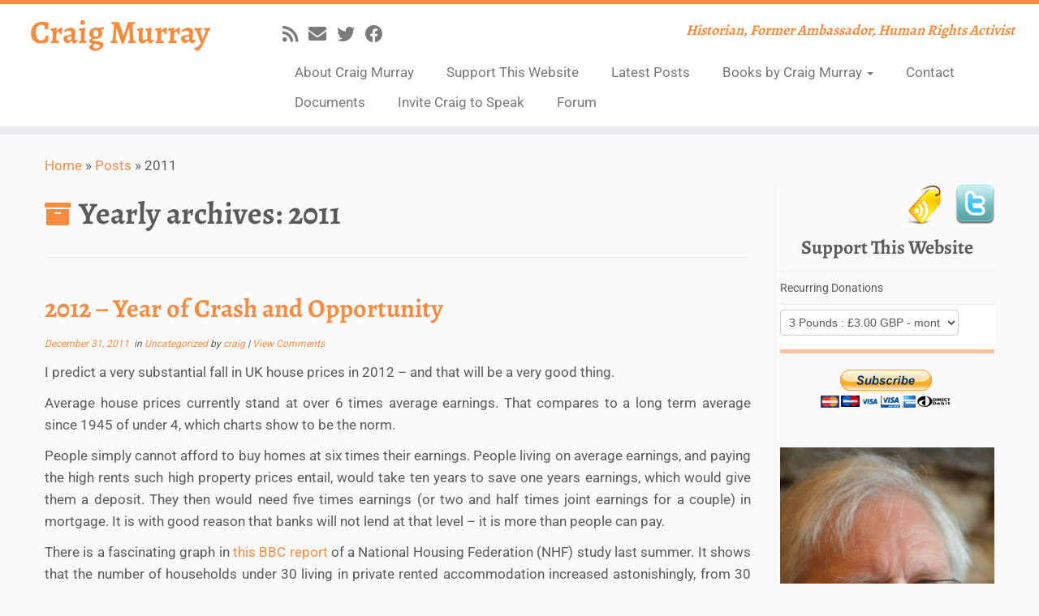

--- FILE ---
content_type: text/html; charset=UTF-8
request_url: https://www.craigmurray.org.uk/archives/2011/
body_size: 46211
content:
<!DOCTYPE html>
<!--[if IE 7]>
<html class="ie ie7 no-js" lang="en-GB">
<![endif]-->
<!--[if IE 8]>
<html class="ie ie8 no-js" lang="en-GB">
<![endif]-->
<!--[if !(IE 7) | !(IE 8)  ]><!-->
<html class="no-js" lang="en-GB">
<!--<![endif]-->
	<head>
		<meta charset="UTF-8" />
		<meta http-equiv="X-UA-Compatible" content="IE=EDGE" />
		<meta name="viewport" content="width=device-width, initial-scale=1.0" />
        <link rel="profile"  href="https://gmpg.org/xfn/11" />
		<link rel="pingback" href="https://www.craigmurray.org.uk/wp/xmlrpc.php" />
		<script>(function(html){html.className = html.className.replace(/\bno-js\b/,'js')})(document.documentElement);</script>
<meta name='robots' content='noindex, follow' />

	<!-- This site is optimized with the Yoast SEO plugin v22.8 - https://yoast.com/wordpress/plugins/seo/ -->
	<title>2011 - Craig Murray</title>
	<meta property="og:locale" content="en_GB" />
	<meta property="og:type" content="website" />
	<meta property="og:title" content="2011 - Craig Murray" />
	<meta property="og:url" content="https://www.craigmurray.org.uk/archives/2011/" />
	<meta property="og:site_name" content="Craig Murray" />
	<meta property="og:image" content="https://www.craigmurray.org.uk/wp/wp-content/uploads/2019/05/theancientmariner.jpg" />
	<meta property="og:image:width" content="640" />
	<meta property="og:image:height" content="960" />
	<meta property="og:image:type" content="image/jpeg" />
	<script type="application/ld+json" class="yoast-schema-graph">{"@context":"https://schema.org","@graph":[{"@type":"CollectionPage","@id":"https://www.craigmurray.org.uk/archives/2011/","url":"https://www.craigmurray.org.uk/archives/2011/","name":"2011 - Craig Murray","isPartOf":{"@id":"https://www.craigmurray.org.uk/#website"},"breadcrumb":{"@id":"https://www.craigmurray.org.uk/archives/2011/#breadcrumb"},"inLanguage":"en-GB"},{"@type":"BreadcrumbList","@id":"https://www.craigmurray.org.uk/archives/2011/#breadcrumb","itemListElement":[{"@type":"ListItem","position":1,"name":"Home","item":"https://www.craigmurray.org.uk/"},{"@type":"ListItem","position":2,"name":"Archives for 2011"}]},{"@type":"WebSite","@id":"https://www.craigmurray.org.uk/#website","url":"https://www.craigmurray.org.uk/","name":"Craig Murray","description":"Historian, Former Ambassador, Human Rights Activist","potentialAction":[{"@type":"SearchAction","target":{"@type":"EntryPoint","urlTemplate":"https://www.craigmurray.org.uk/?s={search_term_string}"},"query-input":"required name=search_term_string"}],"inLanguage":"en-GB"}]}</script>
	<!-- / Yoast SEO plugin. -->


<link rel='dns-prefetch' href='//fonts.googleapis.com' />
<link rel="alternate" type="application/rss+xml" title="Craig Murray &raquo; Feed" href="https://www.craigmurray.org.uk/feed/" />
<link rel="alternate" type="application/rss+xml" title="Craig Murray &raquo; Comments Feed" href="https://www.craigmurray.org.uk/comments/feed/" />
		<!-- This site uses the Google Analytics by MonsterInsights plugin v8.28.0 - Using Analytics tracking - https://www.monsterinsights.com/ -->
							<script src="//www.googletagmanager.com/gtag/js?id=G-VSD8W7T4W3"  data-cfasync="false" data-wpfc-render="false" type="text/javascript" async></script>
			<script data-cfasync="false" data-wpfc-render="false" type="text/javascript">
				var mi_version = '8.28.0';
				var mi_track_user = true;
				var mi_no_track_reason = '';
								var MonsterInsightsDefaultLocations = {"page_location":"https:\/\/www.craigmurray.org.uk\/archives\/2011\/"};
				if ( typeof MonsterInsightsPrivacyGuardFilter === 'function' ) {
					var MonsterInsightsLocations = (typeof MonsterInsightsExcludeQuery === 'object') ? MonsterInsightsPrivacyGuardFilter( MonsterInsightsExcludeQuery ) : MonsterInsightsPrivacyGuardFilter( MonsterInsightsDefaultLocations );
				} else {
					var MonsterInsightsLocations = (typeof MonsterInsightsExcludeQuery === 'object') ? MonsterInsightsExcludeQuery : MonsterInsightsDefaultLocations;
				}

								var disableStrs = [
										'ga-disable-G-VSD8W7T4W3',
									];

				/* Function to detect opted out users */
				function __gtagTrackerIsOptedOut() {
					for (var index = 0; index < disableStrs.length; index++) {
						if (document.cookie.indexOf(disableStrs[index] + '=true') > -1) {
							return true;
						}
					}

					return false;
				}

				/* Disable tracking if the opt-out cookie exists. */
				if (__gtagTrackerIsOptedOut()) {
					for (var index = 0; index < disableStrs.length; index++) {
						window[disableStrs[index]] = true;
					}
				}

				/* Opt-out function */
				function __gtagTrackerOptout() {
					for (var index = 0; index < disableStrs.length; index++) {
						document.cookie = disableStrs[index] + '=true; expires=Thu, 31 Dec 2099 23:59:59 UTC; path=/';
						window[disableStrs[index]] = true;
					}
				}

				if ('undefined' === typeof gaOptout) {
					function gaOptout() {
						__gtagTrackerOptout();
					}
				}
								window.dataLayer = window.dataLayer || [];

				window.MonsterInsightsDualTracker = {
					helpers: {},
					trackers: {},
				};
				if (mi_track_user) {
					function __gtagDataLayer() {
						dataLayer.push(arguments);
					}

					function __gtagTracker(type, name, parameters) {
						if (!parameters) {
							parameters = {};
						}

						if (parameters.send_to) {
							__gtagDataLayer.apply(null, arguments);
							return;
						}

						if (type === 'event') {
														parameters.send_to = monsterinsights_frontend.v4_id;
							var hookName = name;
							if (typeof parameters['event_category'] !== 'undefined') {
								hookName = parameters['event_category'] + ':' + name;
							}

							if (typeof MonsterInsightsDualTracker.trackers[hookName] !== 'undefined') {
								MonsterInsightsDualTracker.trackers[hookName](parameters);
							} else {
								__gtagDataLayer('event', name, parameters);
							}
							
						} else {
							__gtagDataLayer.apply(null, arguments);
						}
					}

					__gtagTracker('js', new Date());
					__gtagTracker('set', {
						'developer_id.dZGIzZG': true,
											});
					if ( MonsterInsightsLocations.page_location ) {
						__gtagTracker('set', MonsterInsightsLocations);
					}
										__gtagTracker('config', 'G-VSD8W7T4W3', {"forceSSL":"true"} );
															window.gtag = __gtagTracker;										(function () {
						/* https://developers.google.com/analytics/devguides/collection/analyticsjs/ */
						/* ga and __gaTracker compatibility shim. */
						var noopfn = function () {
							return null;
						};
						var newtracker = function () {
							return new Tracker();
						};
						var Tracker = function () {
							return null;
						};
						var p = Tracker.prototype;
						p.get = noopfn;
						p.set = noopfn;
						p.send = function () {
							var args = Array.prototype.slice.call(arguments);
							args.unshift('send');
							__gaTracker.apply(null, args);
						};
						var __gaTracker = function () {
							var len = arguments.length;
							if (len === 0) {
								return;
							}
							var f = arguments[len - 1];
							if (typeof f !== 'object' || f === null || typeof f.hitCallback !== 'function') {
								if ('send' === arguments[0]) {
									var hitConverted, hitObject = false, action;
									if ('event' === arguments[1]) {
										if ('undefined' !== typeof arguments[3]) {
											hitObject = {
												'eventAction': arguments[3],
												'eventCategory': arguments[2],
												'eventLabel': arguments[4],
												'value': arguments[5] ? arguments[5] : 1,
											}
										}
									}
									if ('pageview' === arguments[1]) {
										if ('undefined' !== typeof arguments[2]) {
											hitObject = {
												'eventAction': 'page_view',
												'page_path': arguments[2],
											}
										}
									}
									if (typeof arguments[2] === 'object') {
										hitObject = arguments[2];
									}
									if (typeof arguments[5] === 'object') {
										Object.assign(hitObject, arguments[5]);
									}
									if ('undefined' !== typeof arguments[1].hitType) {
										hitObject = arguments[1];
										if ('pageview' === hitObject.hitType) {
											hitObject.eventAction = 'page_view';
										}
									}
									if (hitObject) {
										action = 'timing' === arguments[1].hitType ? 'timing_complete' : hitObject.eventAction;
										hitConverted = mapArgs(hitObject);
										__gtagTracker('event', action, hitConverted);
									}
								}
								return;
							}

							function mapArgs(args) {
								var arg, hit = {};
								var gaMap = {
									'eventCategory': 'event_category',
									'eventAction': 'event_action',
									'eventLabel': 'event_label',
									'eventValue': 'event_value',
									'nonInteraction': 'non_interaction',
									'timingCategory': 'event_category',
									'timingVar': 'name',
									'timingValue': 'value',
									'timingLabel': 'event_label',
									'page': 'page_path',
									'location': 'page_location',
									'title': 'page_title',
									'referrer' : 'page_referrer',
								};
								for (arg in args) {
																		if (!(!args.hasOwnProperty(arg) || !gaMap.hasOwnProperty(arg))) {
										hit[gaMap[arg]] = args[arg];
									} else {
										hit[arg] = args[arg];
									}
								}
								return hit;
							}

							try {
								f.hitCallback();
							} catch (ex) {
							}
						};
						__gaTracker.create = newtracker;
						__gaTracker.getByName = newtracker;
						__gaTracker.getAll = function () {
							return [];
						};
						__gaTracker.remove = noopfn;
						__gaTracker.loaded = true;
						window['__gaTracker'] = __gaTracker;
					})();
									} else {
										console.log("");
					(function () {
						function __gtagTracker() {
							return null;
						}

						window['__gtagTracker'] = __gtagTracker;
						window['gtag'] = __gtagTracker;
					})();
									}
			</script>
				<!-- / Google Analytics by MonsterInsights -->
		<script type="text/javascript">
/* <![CDATA[ */
window._wpemojiSettings = {"baseUrl":"https:\/\/s.w.org\/images\/core\/emoji\/15.0.3\/72x72\/","ext":".png","svgUrl":"https:\/\/s.w.org\/images\/core\/emoji\/15.0.3\/svg\/","svgExt":".svg","source":{"concatemoji":"https:\/\/www.craigmurray.org.uk\/wp\/wp-includes\/js\/wp-emoji-release.min.js?ver=ef3458f30ed90e5eaf1ef91f79173bd2"}};
/*! This file is auto-generated */
!function(i,n){var o,s,e;function c(e){try{var t={supportTests:e,timestamp:(new Date).valueOf()};sessionStorage.setItem(o,JSON.stringify(t))}catch(e){}}function p(e,t,n){e.clearRect(0,0,e.canvas.width,e.canvas.height),e.fillText(t,0,0);var t=new Uint32Array(e.getImageData(0,0,e.canvas.width,e.canvas.height).data),r=(e.clearRect(0,0,e.canvas.width,e.canvas.height),e.fillText(n,0,0),new Uint32Array(e.getImageData(0,0,e.canvas.width,e.canvas.height).data));return t.every(function(e,t){return e===r[t]})}function u(e,t,n){switch(t){case"flag":return n(e,"\ud83c\udff3\ufe0f\u200d\u26a7\ufe0f","\ud83c\udff3\ufe0f\u200b\u26a7\ufe0f")?!1:!n(e,"\ud83c\uddfa\ud83c\uddf3","\ud83c\uddfa\u200b\ud83c\uddf3")&&!n(e,"\ud83c\udff4\udb40\udc67\udb40\udc62\udb40\udc65\udb40\udc6e\udb40\udc67\udb40\udc7f","\ud83c\udff4\u200b\udb40\udc67\u200b\udb40\udc62\u200b\udb40\udc65\u200b\udb40\udc6e\u200b\udb40\udc67\u200b\udb40\udc7f");case"emoji":return!n(e,"\ud83d\udc26\u200d\u2b1b","\ud83d\udc26\u200b\u2b1b")}return!1}function f(e,t,n){var r="undefined"!=typeof WorkerGlobalScope&&self instanceof WorkerGlobalScope?new OffscreenCanvas(300,150):i.createElement("canvas"),a=r.getContext("2d",{willReadFrequently:!0}),o=(a.textBaseline="top",a.font="600 32px Arial",{});return e.forEach(function(e){o[e]=t(a,e,n)}),o}function t(e){var t=i.createElement("script");t.src=e,t.defer=!0,i.head.appendChild(t)}"undefined"!=typeof Promise&&(o="wpEmojiSettingsSupports",s=["flag","emoji"],n.supports={everything:!0,everythingExceptFlag:!0},e=new Promise(function(e){i.addEventListener("DOMContentLoaded",e,{once:!0})}),new Promise(function(t){var n=function(){try{var e=JSON.parse(sessionStorage.getItem(o));if("object"==typeof e&&"number"==typeof e.timestamp&&(new Date).valueOf()<e.timestamp+604800&&"object"==typeof e.supportTests)return e.supportTests}catch(e){}return null}();if(!n){if("undefined"!=typeof Worker&&"undefined"!=typeof OffscreenCanvas&&"undefined"!=typeof URL&&URL.createObjectURL&&"undefined"!=typeof Blob)try{var e="postMessage("+f.toString()+"("+[JSON.stringify(s),u.toString(),p.toString()].join(",")+"));",r=new Blob([e],{type:"text/javascript"}),a=new Worker(URL.createObjectURL(r),{name:"wpTestEmojiSupports"});return void(a.onmessage=function(e){c(n=e.data),a.terminate(),t(n)})}catch(e){}c(n=f(s,u,p))}t(n)}).then(function(e){for(var t in e)n.supports[t]=e[t],n.supports.everything=n.supports.everything&&n.supports[t],"flag"!==t&&(n.supports.everythingExceptFlag=n.supports.everythingExceptFlag&&n.supports[t]);n.supports.everythingExceptFlag=n.supports.everythingExceptFlag&&!n.supports.flag,n.DOMReady=!1,n.readyCallback=function(){n.DOMReady=!0}}).then(function(){return e}).then(function(){var e;n.supports.everything||(n.readyCallback(),(e=n.source||{}).concatemoji?t(e.concatemoji):e.wpemoji&&e.twemoji&&(t(e.twemoji),t(e.wpemoji)))}))}((window,document),window._wpemojiSettings);
/* ]]> */
</script>
<style type="text/css">@font-face {font-family:Alegreya;font-style:normal;font-weight:700;src:url(/cf-fonts/s/alegreya/5.0.11/latin-ext/700/normal.woff2);unicode-range:U+0100-02AF,U+0304,U+0308,U+0329,U+1E00-1E9F,U+1EF2-1EFF,U+2020,U+20A0-20AB,U+20AD-20CF,U+2113,U+2C60-2C7F,U+A720-A7FF;font-display:swap;}@font-face {font-family:Alegreya;font-style:normal;font-weight:700;src:url(/cf-fonts/s/alegreya/5.0.11/latin/700/normal.woff2);unicode-range:U+0000-00FF,U+0131,U+0152-0153,U+02BB-02BC,U+02C6,U+02DA,U+02DC,U+0304,U+0308,U+0329,U+2000-206F,U+2074,U+20AC,U+2122,U+2191,U+2193,U+2212,U+2215,U+FEFF,U+FFFD;font-display:swap;}@font-face {font-family:Alegreya;font-style:normal;font-weight:700;src:url(/cf-fonts/s/alegreya/5.0.11/cyrillic/700/normal.woff2);unicode-range:U+0301,U+0400-045F,U+0490-0491,U+04B0-04B1,U+2116;font-display:swap;}@font-face {font-family:Alegreya;font-style:normal;font-weight:700;src:url(/cf-fonts/s/alegreya/5.0.11/vietnamese/700/normal.woff2);unicode-range:U+0102-0103,U+0110-0111,U+0128-0129,U+0168-0169,U+01A0-01A1,U+01AF-01B0,U+0300-0301,U+0303-0304,U+0308-0309,U+0323,U+0329,U+1EA0-1EF9,U+20AB;font-display:swap;}@font-face {font-family:Alegreya;font-style:normal;font-weight:700;src:url(/cf-fonts/s/alegreya/5.0.11/cyrillic-ext/700/normal.woff2);unicode-range:U+0460-052F,U+1C80-1C88,U+20B4,U+2DE0-2DFF,U+A640-A69F,U+FE2E-FE2F;font-display:swap;}@font-face {font-family:Alegreya;font-style:normal;font-weight:700;src:url(/cf-fonts/s/alegreya/5.0.11/greek/700/normal.woff2);unicode-range:U+0370-03FF;font-display:swap;}@font-face {font-family:Alegreya;font-style:normal;font-weight:700;src:url(/cf-fonts/s/alegreya/5.0.11/greek-ext/700/normal.woff2);unicode-range:U+1F00-1FFF;font-display:swap;}@font-face {font-family:Roboto;font-style:normal;font-weight:400;src:url(/cf-fonts/s/roboto/5.0.11/latin-ext/400/normal.woff2);unicode-range:U+0100-02AF,U+0304,U+0308,U+0329,U+1E00-1E9F,U+1EF2-1EFF,U+2020,U+20A0-20AB,U+20AD-20CF,U+2113,U+2C60-2C7F,U+A720-A7FF;font-display:swap;}@font-face {font-family:Roboto;font-style:normal;font-weight:400;src:url(/cf-fonts/s/roboto/5.0.11/cyrillic/400/normal.woff2);unicode-range:U+0301,U+0400-045F,U+0490-0491,U+04B0-04B1,U+2116;font-display:swap;}@font-face {font-family:Roboto;font-style:normal;font-weight:400;src:url(/cf-fonts/s/roboto/5.0.11/vietnamese/400/normal.woff2);unicode-range:U+0102-0103,U+0110-0111,U+0128-0129,U+0168-0169,U+01A0-01A1,U+01AF-01B0,U+0300-0301,U+0303-0304,U+0308-0309,U+0323,U+0329,U+1EA0-1EF9,U+20AB;font-display:swap;}@font-face {font-family:Roboto;font-style:normal;font-weight:400;src:url(/cf-fonts/s/roboto/5.0.11/greek-ext/400/normal.woff2);unicode-range:U+1F00-1FFF;font-display:swap;}@font-face {font-family:Roboto;font-style:normal;font-weight:400;src:url(/cf-fonts/s/roboto/5.0.11/cyrillic-ext/400/normal.woff2);unicode-range:U+0460-052F,U+1C80-1C88,U+20B4,U+2DE0-2DFF,U+A640-A69F,U+FE2E-FE2F;font-display:swap;}@font-face {font-family:Roboto;font-style:normal;font-weight:400;src:url(/cf-fonts/s/roboto/5.0.11/greek/400/normal.woff2);unicode-range:U+0370-03FF;font-display:swap;}@font-face {font-family:Roboto;font-style:normal;font-weight:400;src:url(/cf-fonts/s/roboto/5.0.11/latin/400/normal.woff2);unicode-range:U+0000-00FF,U+0131,U+0152-0153,U+02BB-02BC,U+02C6,U+02DA,U+02DC,U+0304,U+0308,U+0329,U+2000-206F,U+2074,U+20AC,U+2122,U+2191,U+2193,U+2212,U+2215,U+FEFF,U+FFFD;font-display:swap;}</style>
<style id='wp-emoji-styles-inline-css' type='text/css'>

	img.wp-smiley, img.emoji {
		display: inline !important;
		border: none !important;
		box-shadow: none !important;
		height: 1em !important;
		width: 1em !important;
		margin: 0 0.07em !important;
		vertical-align: -0.1em !important;
		background: none !important;
		padding: 0 !important;
	}
</style>
<link rel='stylesheet' id='wp-block-library-css' href='https://www.craigmurray.org.uk/wp/wp-includes/css/dist/block-library/style.min.css?ver=ef3458f30ed90e5eaf1ef91f79173bd2' type='text/css' media='all' />
<style id='classic-theme-styles-inline-css' type='text/css'>
/*! This file is auto-generated */
.wp-block-button__link{color:#fff;background-color:#32373c;border-radius:9999px;box-shadow:none;text-decoration:none;padding:calc(.667em + 2px) calc(1.333em + 2px);font-size:1.125em}.wp-block-file__button{background:#32373c;color:#fff;text-decoration:none}
</style>
<style id='global-styles-inline-css' type='text/css'>
body{--wp--preset--color--black: #000000;--wp--preset--color--cyan-bluish-gray: #abb8c3;--wp--preset--color--white: #ffffff;--wp--preset--color--pale-pink: #f78da7;--wp--preset--color--vivid-red: #cf2e2e;--wp--preset--color--luminous-vivid-orange: #ff6900;--wp--preset--color--luminous-vivid-amber: #fcb900;--wp--preset--color--light-green-cyan: #7bdcb5;--wp--preset--color--vivid-green-cyan: #00d084;--wp--preset--color--pale-cyan-blue: #8ed1fc;--wp--preset--color--vivid-cyan-blue: #0693e3;--wp--preset--color--vivid-purple: #9b51e0;--wp--preset--gradient--vivid-cyan-blue-to-vivid-purple: linear-gradient(135deg,rgba(6,147,227,1) 0%,rgb(155,81,224) 100%);--wp--preset--gradient--light-green-cyan-to-vivid-green-cyan: linear-gradient(135deg,rgb(122,220,180) 0%,rgb(0,208,130) 100%);--wp--preset--gradient--luminous-vivid-amber-to-luminous-vivid-orange: linear-gradient(135deg,rgba(252,185,0,1) 0%,rgba(255,105,0,1) 100%);--wp--preset--gradient--luminous-vivid-orange-to-vivid-red: linear-gradient(135deg,rgba(255,105,0,1) 0%,rgb(207,46,46) 100%);--wp--preset--gradient--very-light-gray-to-cyan-bluish-gray: linear-gradient(135deg,rgb(238,238,238) 0%,rgb(169,184,195) 100%);--wp--preset--gradient--cool-to-warm-spectrum: linear-gradient(135deg,rgb(74,234,220) 0%,rgb(151,120,209) 20%,rgb(207,42,186) 40%,rgb(238,44,130) 60%,rgb(251,105,98) 80%,rgb(254,248,76) 100%);--wp--preset--gradient--blush-light-purple: linear-gradient(135deg,rgb(255,206,236) 0%,rgb(152,150,240) 100%);--wp--preset--gradient--blush-bordeaux: linear-gradient(135deg,rgb(254,205,165) 0%,rgb(254,45,45) 50%,rgb(107,0,62) 100%);--wp--preset--gradient--luminous-dusk: linear-gradient(135deg,rgb(255,203,112) 0%,rgb(199,81,192) 50%,rgb(65,88,208) 100%);--wp--preset--gradient--pale-ocean: linear-gradient(135deg,rgb(255,245,203) 0%,rgb(182,227,212) 50%,rgb(51,167,181) 100%);--wp--preset--gradient--electric-grass: linear-gradient(135deg,rgb(202,248,128) 0%,rgb(113,206,126) 100%);--wp--preset--gradient--midnight: linear-gradient(135deg,rgb(2,3,129) 0%,rgb(40,116,252) 100%);--wp--preset--font-size--small: 13px;--wp--preset--font-size--medium: 20px;--wp--preset--font-size--large: 36px;--wp--preset--font-size--x-large: 42px;--wp--preset--spacing--20: 0.44rem;--wp--preset--spacing--30: 0.67rem;--wp--preset--spacing--40: 1rem;--wp--preset--spacing--50: 1.5rem;--wp--preset--spacing--60: 2.25rem;--wp--preset--spacing--70: 3.38rem;--wp--preset--spacing--80: 5.06rem;--wp--preset--shadow--natural: 6px 6px 9px rgba(0, 0, 0, 0.2);--wp--preset--shadow--deep: 12px 12px 50px rgba(0, 0, 0, 0.4);--wp--preset--shadow--sharp: 6px 6px 0px rgba(0, 0, 0, 0.2);--wp--preset--shadow--outlined: 6px 6px 0px -3px rgba(255, 255, 255, 1), 6px 6px rgba(0, 0, 0, 1);--wp--preset--shadow--crisp: 6px 6px 0px rgba(0, 0, 0, 1);}:where(.is-layout-flex){gap: 0.5em;}:where(.is-layout-grid){gap: 0.5em;}body .is-layout-flex{display: flex;}body .is-layout-flex{flex-wrap: wrap;align-items: center;}body .is-layout-flex > *{margin: 0;}body .is-layout-grid{display: grid;}body .is-layout-grid > *{margin: 0;}:where(.wp-block-columns.is-layout-flex){gap: 2em;}:where(.wp-block-columns.is-layout-grid){gap: 2em;}:where(.wp-block-post-template.is-layout-flex){gap: 1.25em;}:where(.wp-block-post-template.is-layout-grid){gap: 1.25em;}.has-black-color{color: var(--wp--preset--color--black) !important;}.has-cyan-bluish-gray-color{color: var(--wp--preset--color--cyan-bluish-gray) !important;}.has-white-color{color: var(--wp--preset--color--white) !important;}.has-pale-pink-color{color: var(--wp--preset--color--pale-pink) !important;}.has-vivid-red-color{color: var(--wp--preset--color--vivid-red) !important;}.has-luminous-vivid-orange-color{color: var(--wp--preset--color--luminous-vivid-orange) !important;}.has-luminous-vivid-amber-color{color: var(--wp--preset--color--luminous-vivid-amber) !important;}.has-light-green-cyan-color{color: var(--wp--preset--color--light-green-cyan) !important;}.has-vivid-green-cyan-color{color: var(--wp--preset--color--vivid-green-cyan) !important;}.has-pale-cyan-blue-color{color: var(--wp--preset--color--pale-cyan-blue) !important;}.has-vivid-cyan-blue-color{color: var(--wp--preset--color--vivid-cyan-blue) !important;}.has-vivid-purple-color{color: var(--wp--preset--color--vivid-purple) !important;}.has-black-background-color{background-color: var(--wp--preset--color--black) !important;}.has-cyan-bluish-gray-background-color{background-color: var(--wp--preset--color--cyan-bluish-gray) !important;}.has-white-background-color{background-color: var(--wp--preset--color--white) !important;}.has-pale-pink-background-color{background-color: var(--wp--preset--color--pale-pink) !important;}.has-vivid-red-background-color{background-color: var(--wp--preset--color--vivid-red) !important;}.has-luminous-vivid-orange-background-color{background-color: var(--wp--preset--color--luminous-vivid-orange) !important;}.has-luminous-vivid-amber-background-color{background-color: var(--wp--preset--color--luminous-vivid-amber) !important;}.has-light-green-cyan-background-color{background-color: var(--wp--preset--color--light-green-cyan) !important;}.has-vivid-green-cyan-background-color{background-color: var(--wp--preset--color--vivid-green-cyan) !important;}.has-pale-cyan-blue-background-color{background-color: var(--wp--preset--color--pale-cyan-blue) !important;}.has-vivid-cyan-blue-background-color{background-color: var(--wp--preset--color--vivid-cyan-blue) !important;}.has-vivid-purple-background-color{background-color: var(--wp--preset--color--vivid-purple) !important;}.has-black-border-color{border-color: var(--wp--preset--color--black) !important;}.has-cyan-bluish-gray-border-color{border-color: var(--wp--preset--color--cyan-bluish-gray) !important;}.has-white-border-color{border-color: var(--wp--preset--color--white) !important;}.has-pale-pink-border-color{border-color: var(--wp--preset--color--pale-pink) !important;}.has-vivid-red-border-color{border-color: var(--wp--preset--color--vivid-red) !important;}.has-luminous-vivid-orange-border-color{border-color: var(--wp--preset--color--luminous-vivid-orange) !important;}.has-luminous-vivid-amber-border-color{border-color: var(--wp--preset--color--luminous-vivid-amber) !important;}.has-light-green-cyan-border-color{border-color: var(--wp--preset--color--light-green-cyan) !important;}.has-vivid-green-cyan-border-color{border-color: var(--wp--preset--color--vivid-green-cyan) !important;}.has-pale-cyan-blue-border-color{border-color: var(--wp--preset--color--pale-cyan-blue) !important;}.has-vivid-cyan-blue-border-color{border-color: var(--wp--preset--color--vivid-cyan-blue) !important;}.has-vivid-purple-border-color{border-color: var(--wp--preset--color--vivid-purple) !important;}.has-vivid-cyan-blue-to-vivid-purple-gradient-background{background: var(--wp--preset--gradient--vivid-cyan-blue-to-vivid-purple) !important;}.has-light-green-cyan-to-vivid-green-cyan-gradient-background{background: var(--wp--preset--gradient--light-green-cyan-to-vivid-green-cyan) !important;}.has-luminous-vivid-amber-to-luminous-vivid-orange-gradient-background{background: var(--wp--preset--gradient--luminous-vivid-amber-to-luminous-vivid-orange) !important;}.has-luminous-vivid-orange-to-vivid-red-gradient-background{background: var(--wp--preset--gradient--luminous-vivid-orange-to-vivid-red) !important;}.has-very-light-gray-to-cyan-bluish-gray-gradient-background{background: var(--wp--preset--gradient--very-light-gray-to-cyan-bluish-gray) !important;}.has-cool-to-warm-spectrum-gradient-background{background: var(--wp--preset--gradient--cool-to-warm-spectrum) !important;}.has-blush-light-purple-gradient-background{background: var(--wp--preset--gradient--blush-light-purple) !important;}.has-blush-bordeaux-gradient-background{background: var(--wp--preset--gradient--blush-bordeaux) !important;}.has-luminous-dusk-gradient-background{background: var(--wp--preset--gradient--luminous-dusk) !important;}.has-pale-ocean-gradient-background{background: var(--wp--preset--gradient--pale-ocean) !important;}.has-electric-grass-gradient-background{background: var(--wp--preset--gradient--electric-grass) !important;}.has-midnight-gradient-background{background: var(--wp--preset--gradient--midnight) !important;}.has-small-font-size{font-size: var(--wp--preset--font-size--small) !important;}.has-medium-font-size{font-size: var(--wp--preset--font-size--medium) !important;}.has-large-font-size{font-size: var(--wp--preset--font-size--large) !important;}.has-x-large-font-size{font-size: var(--wp--preset--font-size--x-large) !important;}
.wp-block-navigation a:where(:not(.wp-element-button)){color: inherit;}
:where(.wp-block-post-template.is-layout-flex){gap: 1.25em;}:where(.wp-block-post-template.is-layout-grid){gap: 1.25em;}
:where(.wp-block-columns.is-layout-flex){gap: 2em;}:where(.wp-block-columns.is-layout-grid){gap: 2em;}
.wp-block-pullquote{font-size: 1.5em;line-height: 1.6;}
</style>
<link rel='stylesheet' id='bbp-default-css' href='https://www.craigmurray.org.uk/wp/wp-content/plugins/bbpress/templates/default/css/bbpress.min.css?ver=2.6.9' type='text/css' media='all' />
<link rel='stylesheet' id='contact-form-7-css' href='https://www.craigmurray.org.uk/wp/wp-content/plugins/contact-form-7/includes/css/styles.css?ver=5.9.6' type='text/css' media='all' />
<link rel='stylesheet' id='sharify-css' href='https://www.craigmurray.org.uk/wp/wp-content/plugins/sharify/sharify-style.php' type='text/css' media='all' />
<link rel='stylesheet' id='sharify-icon-css' href='https://www.craigmurray.org.uk/wp/wp-content/plugins/sharify/icon/css/sharify.css' type='text/css' media='all' />
<style type="text/css">@font-face {font-family:Roboto Condensed;font-style:normal;font-weight:400;src:url(/cf-fonts/s/roboto-condensed/5.0.14/cyrillic-ext/400/normal.woff2);unicode-range:U+0460-052F,U+1C80-1C88,U+20B4,U+2DE0-2DFF,U+A640-A69F,U+FE2E-FE2F;font-display:swap;}@font-face {font-family:Roboto Condensed;font-style:normal;font-weight:400;src:url(/cf-fonts/s/roboto-condensed/5.0.14/cyrillic/400/normal.woff2);unicode-range:U+0301,U+0400-045F,U+0490-0491,U+04B0-04B1,U+2116;font-display:swap;}@font-face {font-family:Roboto Condensed;font-style:normal;font-weight:400;src:url(/cf-fonts/s/roboto-condensed/5.0.14/greek/400/normal.woff2);unicode-range:U+0370-03FF;font-display:swap;}@font-face {font-family:Roboto Condensed;font-style:normal;font-weight:400;src:url(/cf-fonts/s/roboto-condensed/5.0.14/greek-ext/400/normal.woff2);unicode-range:U+1F00-1FFF;font-display:swap;}@font-face {font-family:Roboto Condensed;font-style:normal;font-weight:400;src:url(/cf-fonts/s/roboto-condensed/5.0.14/vietnamese/400/normal.woff2);unicode-range:U+0102-0103,U+0110-0111,U+0128-0129,U+0168-0169,U+01A0-01A1,U+01AF-01B0,U+0300-0301,U+0303-0304,U+0308-0309,U+0323,U+0329,U+1EA0-1EF9,U+20AB;font-display:swap;}@font-face {font-family:Roboto Condensed;font-style:normal;font-weight:400;src:url(/cf-fonts/s/roboto-condensed/5.0.14/latin/400/normal.woff2);unicode-range:U+0000-00FF,U+0131,U+0152-0153,U+02BB-02BC,U+02C6,U+02DA,U+02DC,U+0304,U+0308,U+0329,U+2000-206F,U+2074,U+20AC,U+2122,U+2191,U+2193,U+2212,U+2215,U+FEFF,U+FFFD;font-display:swap;}@font-face {font-family:Roboto Condensed;font-style:normal;font-weight:400;src:url(/cf-fonts/s/roboto-condensed/5.0.14/latin-ext/400/normal.woff2);unicode-range:U+0100-02AF,U+0304,U+0308,U+0329,U+1E00-1E9F,U+1EF2-1EFF,U+2020,U+20A0-20AB,U+20AD-20CF,U+2113,U+2C60-2C7F,U+A720-A7FF;font-display:swap;}</style>
<link rel='stylesheet' id='style-pack-latest-activity-css' href='https://www.craigmurray.org.uk/wp/wp-content/plugins/bbp-style-pack/build/la-index.css?ver=6.0.5' type='text/css' media='all' />
<link rel='stylesheet' id='style-pack-login-css' href='https://www.craigmurray.org.uk/wp/wp-content/plugins/bbp-style-pack/build/login-index.css?ver=6.0.5' type='text/css' media='all' />
<link rel='stylesheet' id='style-pack-single-topic-information-css' href='https://www.craigmurray.org.uk/wp/wp-content/plugins/bbp-style-pack/build/ti-index.css?ver=6.0.5' type='text/css' media='all' />
<link rel='stylesheet' id='style-pack-single-forum-information-css' href='https://www.craigmurray.org.uk/wp/wp-content/plugins/bbp-style-pack/build/fi-index.css?ver=6.0.5' type='text/css' media='all' />
<link rel='stylesheet' id='style-pack-forums-list-css' href='https://www.craigmurray.org.uk/wp/wp-content/plugins/bbp-style-pack/build/flist-index.css?ver=6.0.5' type='text/css' media='all' />
<link rel='stylesheet' id='style-pack-topic-views-list-css' href='https://www.craigmurray.org.uk/wp/wp-content/plugins/bbp-style-pack/build/topic-views-index.css?ver=6.0.5' type='text/css' media='all' />
<link rel='stylesheet' id='style-pack-statistics-list-css' href='https://www.craigmurray.org.uk/wp/wp-content/plugins/bbp-style-pack/build/statistics-index.css?ver=6.0.5' type='text/css' media='all' />
<link rel='stylesheet' id='style-pack-search-form-css' href='https://www.craigmurray.org.uk/wp/wp-content/plugins/bbp-style-pack/build/search-index.css?ver=6.0.5' type='text/css' media='all' />
<link rel='stylesheet' id='bsp-css' href='https://www.craigmurray.org.uk/wp/wp-content/plugins/bbp-style-pack/css/bspstyle.css?ver=1718386009' type='text/css' media='screen' />
<link rel='stylesheet' id='dashicons-css' href='https://www.craigmurray.org.uk/wp/wp-includes/css/dashicons.min.css?ver=ef3458f30ed90e5eaf1ef91f79173bd2' type='text/css' media='all' />
<link rel='stylesheet' id='wordpress-popular-posts-css-css' href='https://www.craigmurray.org.uk/wp/wp-content/themes/customizr-craig-blog/wpp.css?ver=6.4.2' type='text/css' media='all' />
<link rel='stylesheet' id='customizr-fa-css' href='https://www.craigmurray.org.uk/wp/wp-content/themes/customizr/assets/shared/fonts/fa/css/fontawesome-all.min.css?ver=4.4.22' type='text/css' media='all' />
<link rel='stylesheet' id='customizr-common-css' href='https://www.craigmurray.org.uk/wp/wp-content/themes/customizr/inc/assets/css/tc_common.min.css?ver=4.4.22' type='text/css' media='all' />
<link rel='stylesheet' id='customizr-skin-css' href='https://www.craigmurray.org.uk/wp/wp-content/themes/customizr/inc/assets/css/orange.min.css?ver=4.4.22' type='text/css' media='all' />
<style id='customizr-skin-inline-css' type='text/css'>

                  .site-title,.site-description,h1,h2,h3,.tc-dropcap {
                    font-family : 'Alegreya';
                    font-weight : 700;
                  }

                  body,.navbar .nav>li>a {
                    font-family : 'Roboto';
                    font-weight : inherit;
                  }

            body,.navbar .nav>li>a {
              font-size : 17px;
              line-height : 1.6em;
            }
table { border-collapse: separate; }
                           body table { border-collapse: collapse; }
                          
.social-links .social-icon:before { content: none } 
.sticky-enabled .tc-shrink-on .site-logo img {
    					height:30px!important;width:auto!important
    				}

    				.sticky-enabled .tc-shrink-on .brand .site-title {
    					font-size:0.6em;opacity:0.8;line-height:1.2em
    				}

          .comments-link .tc-comment-bubble {
            color: #e83d12;
            border: 2px solid #e83d12;
          }
          .comments-link .tc-comment-bubble:before {
            border-color: #e83d12;
          }
        
.tc-rectangular-thumb {
        max-height: 250px;
        height :250px
      }

#tc-push-footer { display: none; visibility: hidden; }
         .tc-sticky-footer #tc-push-footer.sticky-footer-enabled { display: block; }
        

</style>
<link rel='stylesheet' id='customizr-style-css' href='https://www.craigmurray.org.uk/wp/wp-content/themes/customizr-craig-blog/style.css?ver=4.4.22' type='text/css' media='all' />
<link rel='stylesheet' id='fancyboxcss-css' href='https://www.craigmurray.org.uk/wp/wp-content/themes/customizr/assets/front/js/libs/fancybox/jquery.fancybox-1.3.4.min.css?ver=ef3458f30ed90e5eaf1ef91f79173bd2' type='text/css' media='all' />
<script type="text/javascript" src="https://www.craigmurray.org.uk/wp/wp-content/plugins/google-analytics-for-wordpress/assets/js/frontend-gtag.min.js?ver=8.28.0" id="monsterinsights-frontend-script-js"></script>
<script data-cfasync="false" data-wpfc-render="false" type="text/javascript" id='monsterinsights-frontend-script-js-extra'>/* <![CDATA[ */
var monsterinsights_frontend = {"js_events_tracking":"true","download_extensions":"doc,pdf,ppt,zip,xls,docx,pptx,xlsx","inbound_paths":"[]","home_url":"https:\/\/www.craigmurray.org.uk","hash_tracking":"false","v4_id":"G-VSD8W7T4W3"};/* ]]> */
</script>
<script type="application/json" id="wpp-json">

{"sampling_active":0,"sampling_rate":10,"ajax_url":"https:\/\/www.craigmurray.org.uk\/wp-json\/wordpress-popular-posts\/v1\/popular-posts","api_url":"https:\/\/www.craigmurray.org.uk\/wp-json\/wordpress-popular-posts","ID":0,"token":"a1500a1610","lang":0,"debug":0}

</script>
<script type="text/javascript" src="https://www.craigmurray.org.uk/wp/wp-content/plugins/wordpress-popular-posts/assets/js/wpp.min.js?ver=6.4.2" id="wpp-js-js"></script>
<script type="text/javascript" src="https://www.craigmurray.org.uk/wp/wp-includes/js/jquery/jquery.min.js?ver=3.7.1" id="jquery-core-js"></script>
<script type="text/javascript" src="https://www.craigmurray.org.uk/wp/wp-includes/js/jquery/jquery-migrate.min.js?ver=3.4.1" id="jquery-migrate-js"></script>
<script type="text/javascript" src="https://www.craigmurray.org.uk/wp/wp-content/themes/customizr/assets/front/js/libs/modernizr.min.js?ver=4.4.22" id="modernizr-js"></script>
<script type="text/javascript" src="https://www.craigmurray.org.uk/wp/wp-content/themes/customizr/assets/front/js/libs/fancybox/jquery.fancybox-1.3.4.min.js?ver=4.4.22" id="tc-fancybox-js"></script>
<script type="text/javascript" src="https://www.craigmurray.org.uk/wp/wp-includes/js/underscore.min.js?ver=1.13.4" id="underscore-js"></script>
<script type="text/javascript" id="tc-scripts-js-extra">
/* <![CDATA[ */
var TCParams = {"_disabled":[],"FancyBoxState":"1","FancyBoxAutoscale":"1","SliderName":"","SliderDelay":"","SliderHover":"1","centerSliderImg":"1","SmoothScroll":{"Enabled":true,"Options":{"touchpadSupport":false}},"anchorSmoothScroll":"linear","anchorSmoothScrollExclude":{"simple":["[class*=edd]",".tc-carousel-control",".carousel-control","[data-toggle=\"modal\"]","[data-toggle=\"dropdown\"]","[data-toggle=\"tooltip\"]","[data-toggle=\"popover\"]","[data-toggle=\"collapse\"]","[data-toggle=\"tab\"]","[data-toggle=\"pill\"]","[class*=upme]","[class*=um-]"],"deep":{"classes":[],"ids":[]}},"ReorderBlocks":"1","centerAllImg":"1","HasComments":"","LeftSidebarClass":".span3.left.tc-sidebar","RightSidebarClass":".span3.right.tc-sidebar","LoadModernizr":"1","stickyCustomOffset":{"_initial":0,"_scrolling":0,"options":{"_static":true,"_element":""}},"stickyHeader":"1","dropdowntoViewport":"","timerOnScrollAllBrowsers":"1","extLinksStyle":"","extLinksTargetExt":"1","extLinksSkipSelectors":{"classes":["btn","button"],"ids":[]},"dropcapEnabled":"","dropcapWhere":{"post":"","page":""},"dropcapMinWords":"50","dropcapSkipSelectors":{"tags":["IMG","IFRAME","H1","H2","H3","H4","H5","H6","BLOCKQUOTE","UL","OL"],"classes":["btn","tc-placeholder-wrap"],"id":[]},"imgSmartLoadEnabled":"1","imgSmartLoadOpts":{"parentSelectors":[".article-container",".__before_main_wrapper",".widget-front"],"opts":{"excludeImg":[".tc-holder-img"]}},"imgSmartLoadsForSliders":"","goldenRatio":"1.618","gridGoldenRatioLimit":"350","isSecondMenuEnabled":"","secondMenuRespSet":"in-sn-before","isParallaxOn":"1","parallaxRatio":"0.55","pluginCompats":[],"adminAjaxUrl":"https:\/\/www.craigmurray.org.uk\/wp\/wp-admin\/admin-ajax.php","ajaxUrl":"https:\/\/www.craigmurray.org.uk\/?czrajax=1","frontNonce":{"id":"CZRFrontNonce","handle":"e83b106232"},"isDevMode":"","isModernStyle":"","i18n":{"Permanently dismiss":"Permanently dismiss"},"version":"4.4.22","frontNotifications":{"styleSwitcher":{"enabled":false,"content":"","dismissAction":"dismiss_style_switcher_note_front","ajaxUrl":"https:\/\/www.craigmurray.org.uk\/wp\/wp-admin\/admin-ajax.php"}}};
/* ]]> */
</script>
<script type="text/javascript" src="https://www.craigmurray.org.uk/wp/wp-content/themes/customizr/inc/assets/js/tc-scripts.min.js?ver=4.4.22" id="tc-scripts-js"></script>
<link rel="https://api.w.org/" href="https://www.craigmurray.org.uk/wp-json/" /><link rel="EditURI" type="application/rsd+xml" title="RSD" href="https://www.craigmurray.org.uk/wp/xmlrpc.php?rsd" />

            <style id="wpp-loading-animation-styles">@-webkit-keyframes bgslide{from{background-position-x:0}to{background-position-x:-200%}}@keyframes bgslide{from{background-position-x:0}to{background-position-x:-200%}}.wpp-widget-placeholder,.wpp-widget-block-placeholder,.wpp-shortcode-placeholder{margin:0 auto;width:60px;height:3px;background:#dd3737;background:linear-gradient(90deg,#dd3737 0%,#571313 10%,#dd3737 100%);background-size:200% auto;border-radius:3px;-webkit-animation:bgslide 1s infinite linear;animation:bgslide 1s infinite linear}</style>
            <!-- There is no amphtml version available for this URL. --><link rel="icon" href="https://www.craigmurray.org.uk/wp/wp-content/uploads/2016/03/craigpic-150x150.jpg" sizes="32x32" />
<link rel="icon" href="https://www.craigmurray.org.uk/wp/wp-content/uploads/2016/03/craigpic.jpg" sizes="192x192" />
<link rel="apple-touch-icon" href="https://www.craigmurray.org.uk/wp/wp-content/uploads/2016/03/craigpic.jpg" />
<meta name="msapplication-TileImage" content="https://www.craigmurray.org.uk/wp/wp-content/uploads/2016/03/craigpic.jpg" />
		<style type="text/css" id="wp-custom-css">
			.display-posts-listing.image-left .listing-item {
	overflow: hidden; 
	margin-bottom: 32px;
	width: 100%;
}

.display-posts-listing.image-left .image {
	float: left;
	margin: 0 16px 0 0;
}

.display-posts-listing.image-left .title {
	display: block;
}

.display-posts-listing.image-left .excerpt-dash { 
	display: none; 
}		</style>
			</head>
	
	<body class="archive date wp-embed-responsive tc-fade-hover-links tc-r-sidebar tc-center-images skin-orange customizr-4-4-22-with-child-theme tc-sticky-header sticky-disabled tc-solid-color-on-scroll no-navbar tc-regular-menu tc-post-list-context tc-sticky-footer" >
            <a class="screen-reader-text skip-link" href="#content">Skip to content</a>
        
    <div id="tc-page-wrap" class="">

  		
  	   	<header class="tc-header clearfix row-fluid tc-tagline-off tc-title-logo-on  tc-shrink-on tc-menu-on logo-left tc-second-menu-in-sn-before-when-mobile">
  			      <div class="brand span3 pull-left ">

        <h1><a class="site-title" href="https://www.craigmurray.org.uk/">Craig Murray</a></h1>
      </div> <!-- brand span3 pull-left -->
      <div class="container outside"><h2 class="site-description">Historian, Former Ambassador, Human Rights Activist</h2></div>      	<div class="navbar-wrapper clearfix span9 tc-submenu-fade tc-submenu-move tc-open-on-hover pull-menu-right">
        	<div class="navbar resp">
          		<div class="navbar-inner" role="navigation">
            		<div class="row-fluid">
              		<div class="social-block span5"><div class="social-links"><a rel="nofollow noopener noreferrer" class="social-icon icon-feed" title="Subscribe to my rss feed" aria-label="Subscribe to my rss feed" href="https://www.craigmurray.org.uk/feed/rss/" target="_blank"><i class="fas fa-rss"></i></a><a rel="nofollow noopener noreferrer" class="social-icon icon-mail" title="E-mail" aria-label="E-mail" href="/cdn-cgi/l/email-protection#187b6a79717f756d6a6a7961292f2928587a6c71766c7d6a767d6c367b7775" target="_blank"><i class="fas fa-envelope"></i></a><a rel="nofollow noopener noreferrer" class="social-icon icon-twitter"  title="Follow me on Twitter" aria-label="Follow me on Twitter" href="https://twitter.com/CraigMurrayOrg"  target="_blank" ><i class="fab fa-twitter"></i></a><a rel="nofollow noopener noreferrer" class="social-icon icon-facebook"  title="Follow me on Facebook" aria-label="Follow me on Facebook" href="https://www.facebook.com/craig.murray.1257"  target="_blank" ><i class="fab fa-facebook"></i></a></div></div><h2 class="span7 inside site-description">Historian, Former Ambassador, Human Rights Activist</h2><div class="nav-collapse collapse tc-hover-menu-wrapper"><div class="menu-main-container"><ul id="menu-main-2" class="nav tc-hover-menu"><li class="menu-item menu-item-type-post_type menu-item-object-page menu-item-33218"><a href="https://www.craigmurray.org.uk/about-craig-murray/">About Craig Murray</a></li>
<li class="menu-item menu-item-type-post_type menu-item-object-page menu-item-38117"><a href="https://www.craigmurray.org.uk/support-this-website/">Support This Website</a></li>
<li class="menu-item menu-item-type-post_type menu-item-object-page menu-item-home menu-item-86696"><a href="https://www.craigmurray.org.uk/">Latest Posts</a></li>
<li class="menu-item menu-item-type-post_type menu-item-object-page menu-item-has-children dropdown menu-item-33219"><a href="https://www.craigmurray.org.uk/books/">Books by Craig Murray <strong class="caret"></strong></a>
<ul class="dropdown-menu">
	<li class="menu-item menu-item-type-post_type menu-item-object-post menu-item-34641"><a href="https://www.craigmurray.org.uk/archives/2016/10/need-alexander-burnes/">Sikunder Burnes</a></li>
	<li class="menu-item menu-item-type-post_type menu-item-object-page menu-item-41618"><a href="https://www.craigmurray.org.uk/books/">Other Books</a></li>
</ul>
</li>
<li class="menu-item menu-item-type-post_type menu-item-object-page menu-item-33220"><a href="https://www.craigmurray.org.uk/contact/">Contact</a></li>
<li class="menu-item menu-item-type-post_type menu-item-object-page menu-item-33221"><a href="https://www.craigmurray.org.uk/documents/">Documents</a></li>
<li class="menu-item menu-item-type-post_type menu-item-object-page menu-item-33222"><a href="https://www.craigmurray.org.uk/invite-craig-to-speak/">Invite Craig to Speak</a></li>
<li class="menu-item menu-item-type-custom menu-item-object-custom menu-item-86839"><a href="https://www.craigmurray.org.uk/forums/">Forum</a></li>
</ul></div></div><div class="btn-toggle-nav pull-right"><button type="button" class="btn menu-btn" data-toggle="collapse" data-target=".nav-collapse" title="Open the menu" aria-label="Open the menu"><span class="icon-bar"></span><span class="icon-bar"></span><span class="icon-bar"></span> </button></div>          			</div><!-- /.row-fluid -->
          		</div><!-- /.navbar-inner -->
        	</div><!-- /.navbar resp -->
      	</div><!-- /.navbar-wrapper -->
    	  		</header>
  		<div id="tc-reset-margin-top" class="container-fluid" style="margin-top:103px"></div><div id="main-wrapper" class="container">

    <div class="tc-hot-crumble container" role="navigation"><div class="row"><div class="span12"><div class="breadcrumb-trail breadcrumbs"><span class="trail-begin"><a href="https://www.craigmurray.org.uk" title="Craig Murray" rel="home" class="trail-begin">Home</a></span> <span class="sep">&raquo;</span> <a href="https://www.craigmurray.org.uk/posts/" title="Posts">Posts</a> <span class="sep">&raquo;</span> <span class="trail-end">2011</span></div></div></div></div>
    <div class="container" role="main">
        <div class="row column-content-wrapper">

            
                <div id="content" class="span9 article-container grid-container tc-gallery-style">

                            <header class="archive-header">
          <h1 class="format-icon">Yearly archives: <span>2011</span></h1><hr class="featurette-divider __before_loop">        </header>
        
                        
                                                                                    
                                                                    <article id="post-29097" class="row-fluid grid-item post-29097 post type-post status-publish format-standard category-uncategorized thumb-position-right rounded czr-hentry">
                                        <div class="grid__item">    <section class="tc-content span12">
              <header class="entry-header">
          <h2 class="entry-title "><a href="https://www.craigmurray.org.uk/archives/2011/12/2012-year-of-crash-and-opportunity/" rel="bookmark">2012 &#8211; Year of Crash and Opportunity</a></h2><div class="entry-meta"><a href="https://www.craigmurray.org.uk/archives/2011/12/31/" title="11:48" rel="bookmark"><time class="entry-date updated" datetime="31 Dec, 2011">December 31, 2011</time></a> &nbsp;in <a class="" href="https://www.craigmurray.org.uk/archives/category/uncategorized/" title="View all posts in Uncategorized"> Uncategorized </a> <span class="by-author"> by <span class="author vcard author_name"><a class="url fn n" href="https://www.craigmurray.org.uk/archives/author/craigm/" title="View all posts by craig" rel="author">craig</a></span></span>  | <span class="my-comments-link"><a href="https://www.craigmurray.org.uk/archives/2011/12/2012-year-of-crash-and-opportunity/#respond" title="View Comments">View Comments</a></span></div>        </header>
        <section class="entry-summary"><p>I predict a very substantial fall in UK house prices in 2012 &#8211; and that will be a very good thing.</p>
<p>Average house prices currently stand at over 6 times average earnings.  That compares to a long term average since 1945 of under 4, which charts show to be the norm.  </p>
<p>People simply cannot afford to buy homes at six times their earnings.  People living on average earnings, and paying the high rents such high property prices entail, would take ten years to save one years earnings, which would give them a deposit.  They then would need five times earnings (or two and half times joint earnings for a couple) in mortgage.  It is with good reason that banks will not lend at that level &#8211; it is more than people can pay.</p>
<p>There is a fascinating graph in <a href="http://www.bbc.co.uk/news/business-14708841">this BBC report </a>of a National Housing Federation (NHF) study last summer.  It shows that the number of households under 30 living in private rented accommodation increased astonishingly, from 30 per cent to 48 per cent, in the bubble years between 1997 and 2009.  That is a massive gain to a landlord class apparently very rich in assets -but the value of whose assets is strangely inflated.</p>
<p>This leaves ordinary people stuck in a very unpleasant position.  Until last year, I was forced to live in private rented accommodation.  My annual rent was about 6% of the nominal property value.  I now pay substantially less than that in mortgage interest. </p>
<p>The NHF study predicts that current trends will continue, that the private rented sector will continue to grow, and that house prices will grow 21% over the next five years.  But the NHF, who commissioned the study, are providers of rented accommodation and as usual this &#8220;academic&#8221; study uses assumptions which promote the economic interests of those who funded it.</p>
<p>In fact, I expect the massive decoupling of house prices from average earnings will end in 2012 or 2013 and we will see a major crash in house prices.  It may not begin in 2012 &#8211; possibly it can be delayed until 2013, but I  predict that by 2015 we will see house prices to earnings ratios back to four per cent.  And as I see no significant increase in average earnings over that period, that means a fall in nominal house prices of over 40%.</p>
<p>House prices currently bear no relation to the ability of people to buy them to live in.  They are like a rock balanced on an apex, requiring only a little push to crash them down.  A number of pushes are coming:</p>
<p>&#8211; Cuts in housing benefit.  The whole rush to the private rented sector has been underpinned by artificially high rents forced up by government payment of housing benefit.  I am of course extremely sorry that individuals may be hurt by the implementation of these cuts.  I also expect some backtracking as it dawns on MPs that the £2,800 per month does not actually go into the pocket of the Daily Mail&#8217;s Sudanese refugee family, it goes into the fat pocket of some Tory landlord.  But the housing benefit cuts will reduce returns to landlords and knock house prices.  </p>
<p>&#8211; Unemployment.  The main impact of public spending cuts is yet to feed through in terms of higher unemployment &#8211; you ain&#8217;t seen nothing yet.  Tories like unemployment &#8211; it reduces the costs and leverage of labour.  2012 is the year that it will really hit.  By the end of 2012, repossessions will be very high.  This would always spark a drop in house prices; people have not yet got their heads round what a fall it will be this time.</p>
<p>&#8211; Interest Rates.  The key factor in balancing that house price boulder has been the lack of any high wind of interest rates.  The short term outlook is for base rates to remain real terms negative (which is undeniably true yet strangely almost never said).  But that will not last forever either&#8230;</p>
<p>The coming crash in house prices is of course going to have a huge effect on the viability of the financial sector, and will join together with sovereign bond defaults in precipitating the fall of the casino capitalists who live on our labour and have the rest of us in their lockhold.  Those who saw 2011 as a global year of revolutionary change were only witnessing a tremor before the eruption.  I cannot be sure that the crash will come in 2012 rather than 2013 or 2014; but I am looking forward to the new year with genuine hope that a deal of stench will be cleansed.</p>
</section><div class="sharify-container"><ul><h4><i>Liked this article? Please share using the links below. Then <a href="https://www.craigmurray.org.uk/new-posts/">View All Latest Posts</a></i></h4><li class="sharify-btn-twitter">
								<a title="Tweet on Twitter" href="https://twitter.com/intent/tweet?text=2012+%26%238211%3B+Year+of+Crash+and+Opportunity: https://www.craigmurray.org.uk/archives/2011/12/2012-year-of-crash-and-opportunity/ - via:@CraigMurrayOrg" onclick="window.open(this.href, 'mywin','left=50,top=50,width=600,height=350,toolbar=0'); return false;">
									<span class="sharify-icon"><i class="sharify sharify-twitter"></i></span>
									<span class="sharify-title">Tweet</span>
								</a>
							</li><li class="sharify-btn-facebook">
								<a title="Share on Facebook" href="https://www.facebook.com/sharer.php?u=https%3A%2F%2Fwww.craigmurray.org.uk%2Farchives%2F2011%2F12%2F2012-year-of-crash-and-opportunity%2F" onclick="window.open(this.href, 'mywin','left=50,top=50,width=600,height=350,toolbar=0'); return false;">
									<span class="sharify-icon"><i class="sharify sharify-facebook"></i></span>
									<span class="sharify-title">Share</span>
									<span class="sharify-count">0</span>
								</a>
							</li><li class="sharify-btn-reddit">
								<a title="Submit to Reddit" href="http://reddit.com/submit?url=https://www.craigmurray.org.uk/archives/2011/12/2012-year-of-crash-and-opportunity/" onclick="window.open(this.href, 'mywin','left=50,top=50,width=950,height=450,toolbar=0'); return false;">
									<span class="sharify-icon"><i class="sharify sharify-reddit"></i></span>
									<span class="sharify-title">Reddit</span>
								</a>
							</li><li class="sharify-btn-pocket">
								<a title="Save to read later on Pocket" href="https://getpocket.com/save?url=https%3A%2F%2Fwww.craigmurray.org.uk%2Farchives%2F2011%2F12%2F2012-year-of-crash-and-opportunity%2F" onclick="window.open(this.href, 'mywin','left=50,top=50,width=600,height=350,toolbar=0'); return false;">
									<span class="sharify-icon"><i class="sharify sharify-pocket"></i></span>
									<span class="sharify-title">Pocket</span>
								</a>
							</li><li class="sharify-btn-linkedin">
								<a title="Share on Linkedin" href="https://www.linkedin.com/shareArticle?mini=true&url=https://www.craigmurray.org.uk/archives/2011/12/2012-year-of-crash-and-opportunity/&title=2012 &#8211; Year of Crash and Opportunity" onclick="if(!document.getElementById('td_social_networks_buttons')){window.open(this.href, 'mywin','left=50,top=50,width=600,height=350,toolbar=0'); return false;}" >
									<span class="sharify-icon"><i class="sharify sharify-linkedin"></i></span>
									<span class="sharify-title">LinkedIn</span>
									<span class="sharify-count">0</span>
								</a>
							</li><li class="sharify-btn-email">
								<a title="Share via mail" href="/cdn-cgi/l/email-protection#[base64]">
									<span class="sharify-icon"><i class="sharify sharify-mail"></i></span>
									<span class="sharify-title">Email</span>
								</a>
							</li></ul></div><a class="goto-comment" href="https://www.craigmurray.org.uk/archives/2011/12/2012-year-of-crash-and-opportunity/#respond">View with comments</a>    </section>
    <hr class="featurette-divider __loop"></div>                                    </article>
                                
                                                            
                                                                    <article id="post-29090" class="row-fluid grid-item post-29090 post type-post status-publish format-standard category-uncategorized thumb-position-right rounded czr-hentry">
                                        <div class="grid__item">    <section class="tc-content span12">
              <header class="entry-header">
          <h2 class="entry-title "><a href="https://www.craigmurray.org.uk/archives/2011/12/evil-enlightenment/" rel="bookmark">Evil Enlightenment</a></h2><div class="entry-meta"><a href="https://www.craigmurray.org.uk/archives/2011/12/30/" title="21:04" rel="bookmark"><time class="entry-date updated" datetime="30 Dec, 2011">December 30, 2011</time></a> &nbsp;in <a class="" href="https://www.craigmurray.org.uk/archives/category/uncategorized/" title="View all posts in Uncategorized"> Uncategorized </a> <span class="by-author"> by <span class="author vcard author_name"><a class="url fn n" href="https://www.craigmurray.org.uk/archives/author/craigm/" title="View all posts by craig" rel="author">craig</a></span></span>  | <span class="my-comments-link"><a href="https://www.craigmurray.org.uk/archives/2011/12/evil-enlightenment/#respond" title="View Comments">View Comments</a></span></div>        </header>
        <section class="entry-summary"><p>You were not expecting my thoughts on Michael Jackson and Beyonce Knowles.  </p>
<p>This blog is effectively closed down during the period of yuletide festivity, during most of which I am happy to say the world gets subsumed in a warm glow of family, friends, goodwill and alcohol.  The gears are grinding behind the surface and I have some explosive stuff on Adam Werritty for the New Year.  But today I have escaped from the eight adults and five children watching Beyonce in the sitting room to pen some of the thoughts that it just aroused in me (actually most of the thoughts Beyonce arouses in me are best not written down, but that is another story).</p>
<p>For me the most interesting thing about the sorry Michael Jackson death trial was when Dr Conrad Murray announced that he had cleared out some &#8220;embarassing&#8221; creams from Jackson&#8217;s bedroom before the arrival of police.  At first this sounded like it might relate to medication causing Jackson&#8217;s death; then it sounded like it might relate to Jackson&#8217;s sex life &#8211; anal lubricant?  Then finally the information came out &#8211; they were skin lightening creams.</p>
<p>Which is what connects to Beyonce Knowles, who is beyond doubt many degrees lighter than she used to be, a fact which seems largely to escape comment.  I know people in Ghana and in Nigeria who have really disfiguring marks &#8211; most commonly a series of ruched lines of skin on the body something like stretch marks &#8211; which will be with them for life, as a result of using skin lightening creams.  In West Africa mercury is frequently a component.  </p>
<p>One of my first rows with my employers in the Foreign and Commonwealth Office happened in 1986 when I held the lowly position of Second Secretary (Commercial) in the British High Commission in Lagos.  The sale of such creams in the UK had been very recently outlawed due to EU regulation, but it was at that time still legal to manufacture in the UK poisonous skin lightening products &#8211; including those containing mercury &#8211; for export outside the EU.  I ejected from my office with little ceremony a gentleman from Birmingham wanting help from the High Commission in Lagos with his sales of mercury soaps.  I recall having no sympathy at all from FCO colleagues over my stand.  Why it took me twenty more years to realise I was in the wrong organisation is a tribute to my stupidity.</p>
<p>The pressure on black people to be as deracialised as Beyonce or Michael Jackson is a kind of racially aggravated version of the standards of physical appearance foisted on us every day by the advertising industry.  It is the same process, operating in a different way, that gives us identikit politicians like Cameron, Osborne, Clegg and Miliband, all striving to look like Pierce Brosnan, and devoid of deep political content.</p>
<p>My studies for Alexander Burnes have convinced me that the great incubus of colonial racialist baggage was largely an invention of the 1830&#8217;s onwards.  Prior to that, the West largely judged people by religious affiliation before skin colour.  There is no presumption in the writings of Mungo Park or Alexander Burnes of any intellectual superiority on their part on grounds of skin colour.  The much underestimated presence of black people in the UK for centuries partly reflects the fact that they were viewed just as people.  Of course this is broad brush, and the 18th century gentlemen with their picaresque coloured servants could have racist attitudes &#8211; and slave plantations.  But it was not in general assumed that white meant superior in the way the racial construct arose during the mid-Victorian period.</p>
<p>It is also of course the case that prejudice in favour of the lighter skinned could be observed in Indian and African societies themselves as early as at least the seventeenth century, and that the relationship of those prejudices to lighter skinned governing elites or European contacts and mixed race people is a complex question.  </p>
<p>But with all these caveats, it is still reasonable to assert that the mania among the fashionable young and black to have a lighter skin than God gave them is a reinforcement of the colonial and slave-owning prejudices of a couple of centuries.  </p>
<p>I am as white as they come &#8211; almost blue like a good Scot.  And pretty ugly.  Colour has nothing to do with beauty.  </p>
<p>It is illegal, but sales of skin lightening products in the UK are probably higher now that when they were still legal in the 1970&#8217;s.  The real question is, what are we doing that makes people so unhappy with their own colour that they risk serious damage in this way?</p>
</section><div class="sharify-container"><ul><h4><i>Liked this article? Please share using the links below. Then <a href="https://www.craigmurray.org.uk/new-posts/">View All Latest Posts</a></i></h4><li class="sharify-btn-twitter">
								<a title="Tweet on Twitter" href="https://twitter.com/intent/tweet?text=Evil+Enlightenment: https://www.craigmurray.org.uk/archives/2011/12/evil-enlightenment/ - via:@CraigMurrayOrg" onclick="window.open(this.href, 'mywin','left=50,top=50,width=600,height=350,toolbar=0'); return false;">
									<span class="sharify-icon"><i class="sharify sharify-twitter"></i></span>
									<span class="sharify-title">Tweet</span>
								</a>
							</li><li class="sharify-btn-facebook">
								<a title="Share on Facebook" href="https://www.facebook.com/sharer.php?u=https%3A%2F%2Fwww.craigmurray.org.uk%2Farchives%2F2011%2F12%2Fevil-enlightenment%2F" onclick="window.open(this.href, 'mywin','left=50,top=50,width=600,height=350,toolbar=0'); return false;">
									<span class="sharify-icon"><i class="sharify sharify-facebook"></i></span>
									<span class="sharify-title">Share</span>
									<span class="sharify-count">0</span>
								</a>
							</li><li class="sharify-btn-reddit">
								<a title="Submit to Reddit" href="http://reddit.com/submit?url=https://www.craigmurray.org.uk/archives/2011/12/evil-enlightenment/" onclick="window.open(this.href, 'mywin','left=50,top=50,width=950,height=450,toolbar=0'); return false;">
									<span class="sharify-icon"><i class="sharify sharify-reddit"></i></span>
									<span class="sharify-title">Reddit</span>
								</a>
							</li><li class="sharify-btn-pocket">
								<a title="Save to read later on Pocket" href="https://getpocket.com/save?url=https%3A%2F%2Fwww.craigmurray.org.uk%2Farchives%2F2011%2F12%2Fevil-enlightenment%2F" onclick="window.open(this.href, 'mywin','left=50,top=50,width=600,height=350,toolbar=0'); return false;">
									<span class="sharify-icon"><i class="sharify sharify-pocket"></i></span>
									<span class="sharify-title">Pocket</span>
								</a>
							</li><li class="sharify-btn-linkedin">
								<a title="Share on Linkedin" href="https://www.linkedin.com/shareArticle?mini=true&url=https://www.craigmurray.org.uk/archives/2011/12/evil-enlightenment/&title=Evil Enlightenment" onclick="if(!document.getElementById('td_social_networks_buttons')){window.open(this.href, 'mywin','left=50,top=50,width=600,height=350,toolbar=0'); return false;}" >
									<span class="sharify-icon"><i class="sharify sharify-linkedin"></i></span>
									<span class="sharify-title">LinkedIn</span>
									<span class="sharify-count">0</span>
								</a>
							</li><li class="sharify-btn-email">
								<a title="Share via mail" href="/cdn-cgi/l/email-protection#[base64]">
									<span class="sharify-icon"><i class="sharify sharify-mail"></i></span>
									<span class="sharify-title">Email</span>
								</a>
							</li></ul></div><a class="goto-comment" href="https://www.craigmurray.org.uk/archives/2011/12/evil-enlightenment/#respond">View with comments</a>    </section>
    <hr class="featurette-divider __loop"></div>                                    </article>
                                
                                                            
                                                                    <article id="post-29085" class="row-fluid grid-item post-29085 post type-post status-publish format-standard category-uncategorized thumb-position-right rounded czr-hentry">
                                        <div class="grid__item">    <section class="tc-content span12">
              <header class="entry-header">
          <h2 class="entry-title "><a href="https://www.craigmurray.org.uk/archives/2011/12/merry-christmas-to-our-family/" rel="bookmark">Merry Christmas to our Family</a></h2><div class="entry-meta"><a href="https://www.craigmurray.org.uk/archives/2011/12/25/" title="16:27" rel="bookmark"><time class="entry-date updated" datetime="25 Dec, 2011">December 25, 2011</time></a> &nbsp;in <a class="" href="https://www.craigmurray.org.uk/archives/category/uncategorized/" title="View all posts in Uncategorized"> Uncategorized </a> <span class="by-author"> by <span class="author vcard author_name"><a class="url fn n" href="https://www.craigmurray.org.uk/archives/author/craigm/" title="View all posts by craig" rel="author">craig</a></span></span>  | <span class="my-comments-link"><a href="https://www.craigmurray.org.uk/archives/2011/12/merry-christmas-to-our-family/#respond" title="View Comments">View Comments</a></span></div>        </header>
        <section class="entry-summary"><p>Having a wonderful family Christmas, and thinking of our community of blog commenters, hoping that nobody is lonely today.</p>
<p>As regular readers know, my favourite carol is &#8220;It Came Upon The Midnight Clear&#8221;.  Search for the lyrics and you will find that this verse is routinely censored out (missing from 8 of the first 10 versions on a google.com search for &#8220;It Came Upon A Midnight Clear Lyrics&#8221;):</p>
<p>Yet with the woes of sin and strife<br />
 The world has suffered long;<br />
 Beneath the angel strain have rolled<br />
 Two thousand years of wrong;<br />
 And man, at war with man, hears not<br />
 The love-song which they bring;<br />
 O hush the noise, ye men of strife<br />
 And hear the angels sing.</p>
<p>Cemeron wants us to adopt Christian values.  Not bombing people would be a good start in the New Year.</p>
<p>Love to all.</p>
</section><div class="sharify-container"><ul><h4><i>Liked this article? Please share using the links below. Then <a href="https://www.craigmurray.org.uk/new-posts/">View All Latest Posts</a></i></h4><li class="sharify-btn-twitter">
								<a title="Tweet on Twitter" href="https://twitter.com/intent/tweet?text=Merry+Christmas+to+our+Family: https://www.craigmurray.org.uk/archives/2011/12/merry-christmas-to-our-family/ - via:@CraigMurrayOrg" onclick="window.open(this.href, 'mywin','left=50,top=50,width=600,height=350,toolbar=0'); return false;">
									<span class="sharify-icon"><i class="sharify sharify-twitter"></i></span>
									<span class="sharify-title">Tweet</span>
								</a>
							</li><li class="sharify-btn-facebook">
								<a title="Share on Facebook" href="https://www.facebook.com/sharer.php?u=https%3A%2F%2Fwww.craigmurray.org.uk%2Farchives%2F2011%2F12%2Fmerry-christmas-to-our-family%2F" onclick="window.open(this.href, 'mywin','left=50,top=50,width=600,height=350,toolbar=0'); return false;">
									<span class="sharify-icon"><i class="sharify sharify-facebook"></i></span>
									<span class="sharify-title">Share</span>
									<span class="sharify-count">0</span>
								</a>
							</li><li class="sharify-btn-reddit">
								<a title="Submit to Reddit" href="http://reddit.com/submit?url=https://www.craigmurray.org.uk/archives/2011/12/merry-christmas-to-our-family/" onclick="window.open(this.href, 'mywin','left=50,top=50,width=950,height=450,toolbar=0'); return false;">
									<span class="sharify-icon"><i class="sharify sharify-reddit"></i></span>
									<span class="sharify-title">Reddit</span>
								</a>
							</li><li class="sharify-btn-pocket">
								<a title="Save to read later on Pocket" href="https://getpocket.com/save?url=https%3A%2F%2Fwww.craigmurray.org.uk%2Farchives%2F2011%2F12%2Fmerry-christmas-to-our-family%2F" onclick="window.open(this.href, 'mywin','left=50,top=50,width=600,height=350,toolbar=0'); return false;">
									<span class="sharify-icon"><i class="sharify sharify-pocket"></i></span>
									<span class="sharify-title">Pocket</span>
								</a>
							</li><li class="sharify-btn-linkedin">
								<a title="Share on Linkedin" href="https://www.linkedin.com/shareArticle?mini=true&url=https://www.craigmurray.org.uk/archives/2011/12/merry-christmas-to-our-family/&title=Merry Christmas to our Family" onclick="if(!document.getElementById('td_social_networks_buttons')){window.open(this.href, 'mywin','left=50,top=50,width=600,height=350,toolbar=0'); return false;}" >
									<span class="sharify-icon"><i class="sharify sharify-linkedin"></i></span>
									<span class="sharify-title">LinkedIn</span>
									<span class="sharify-count">0</span>
								</a>
							</li><li class="sharify-btn-email">
								<a title="Share via mail" href="/cdn-cgi/l/email-protection#[base64]">
									<span class="sharify-icon"><i class="sharify sharify-mail"></i></span>
									<span class="sharify-title">Email</span>
								</a>
							</li></ul></div><a class="goto-comment" href="https://www.craigmurray.org.uk/archives/2011/12/merry-christmas-to-our-family/#respond">View with comments</a>    </section>
    <hr class="featurette-divider __loop"></div>                                    </article>
                                
                                                            
                                                                    <article id="post-29082" class="row-fluid grid-item post-29082 post type-post status-publish format-standard category-uncategorized thumb-position-right rounded czr-hentry">
                                        <div class="grid__item">    <section class="tc-content span12">
              <header class="entry-header">
          <h2 class="entry-title "><a href="https://www.craigmurray.org.uk/archives/2011/12/free-speech-for-the-unlovely/" rel="bookmark">Free Speech for the Unlovely</a></h2><div class="entry-meta"><a href="https://www.craigmurray.org.uk/archives/2011/12/23/" title="10:17" rel="bookmark"><time class="entry-date updated" datetime="23 Dec, 2011">December 23, 2011</time></a> &nbsp;in <a class="" href="https://www.craigmurray.org.uk/archives/category/uncategorized/" title="View all posts in Uncategorized"> Uncategorized </a> <span class="by-author"> by <span class="author vcard author_name"><a class="url fn n" href="https://www.craigmurray.org.uk/archives/author/craigm/" title="View all posts by craig" rel="author">craig</a></span></span>  | <span class="my-comments-link"><a href="https://www.craigmurray.org.uk/archives/2011/12/free-speech-for-the-unlovely/#respond" title="View Comments">View Comments</a></span></div>        </header>
        <section class="entry-summary"><p>I always seem to get back from Africa physically exhausted.  I now have to tackle all the organisation of a family Christmas at the last minute.  It is both the charm and disadvantage of this blog that the blogging is just me &#8211; it has no staff, and no revenue.  That is not to devalue the contibution of the volunteer comment moderators &#8211; who help out with other things too &#8211; and the technical help from Tim, Clive and Richard and the the hosting team.  But if I am not writing, nothing happens.</p>
<p>When I am lacking time or energy for deeper thinking, I tend to throw out some provocative thoughts from the top of my mind to see what people make of them.  I am worrying today about the attacks on people of whom I disapprove.</p>
<p>I blogged recently about excessive police action against a blogger who argues against the existence of man-made climate change.  I think he is wrong, but I don&#8217;t see why he should be the victim of police raids.  I am going to surprise you by saying that I think that the hounding of Aidan Burley is going too far.  Bad taste humour around the Nazis has existed throughout my lifetime &#8211; and was brought gloriously to the screen in the brilliant Mel Brooks&#8217;<em> The Producers </em>(the first one, with the fantastic Zero Mostel).  </p>
<p>Burley&#8217;s stag party seems rather a throwback to the Federation of Conservative Students of the late 70s, important elements of which delighted in singing Nazi songs to emphasise how right wing and taboo-free they were, with an element of self-parody (I speak as an eye-witness).  You always worried there were genuine Third Reich sympathies in there &#8211; as of course there were so strongly in the British elite in the 1930s.  That is the underlying worry in the Burley case &#8211; but if there were any evidence of real sympathy for Nazi views from Burley, it would have been dug up by now.  I think we should just take this as bad taste humour a la Producers &#8211; a play which presumably cannot be produced under French law?  Burley has been punished, revealed as a twit, and we should move on.</p>
<p>John Terry is a man whose TV persona and reported behaviour I have always found repulsive.  I don&#8217;t know what he (or Suarez in a related case) actually said.  I find racial abuse absolutely unacceptable.  But again, I do not think that where it occurs between two individuals, and unless it is persistent and repeated over a period, it is a matter for the state and police.  Not all bad behaviour should be a matter of higher intervention, and shaming can be a good sanction in itself.  Both individuals and society have ways to sort things out without always involving the state or constituted organisations within it.  I doubt Terry will do it again and it has been made plain that this is unacceptable behaviour in football.  It is enough.</p>
<p>The same goes for Jeremy Clarkson.  Again, total wanker.  But nobody could have seen his TV appearance on the One Show and felt that he actually believed or advocated that strikers should be shot.  His body language and tone of voice made it plain he was indulging in hyperbole with the object of being humorous.  Exaggerated polemic should not be banned, or even censured.  The real problem here is balance.  Very right wing polemicists are very often allowed free rein to mouth off on broadcast media.  On TV, opposing polemicists (like, err, me) are strictly banned.  On radio, George Galloway on Talk Sport is pretty well a lone example.  Personally I welcome the vigour of Clarkson&#8217;s expression &#8211; if only someone equally firm were allowed on to argue with him.</p>
<p>Finally, I am going to defend Herman Cain.  No longer a candidate, and his tax and other policies were completely barking mad, therefore pretty mainstream Republican.  But I saw very little wrong in anything he was alleged to have done in his love life.  One woman alleged that he made a physical advance &#8211; put his hand on her leg &#8211; towards her in his car, after a dinner where she had asked him for help.  It seems to me his behaviour was perfectly normal, and the important thing is she asked him to stop, and he did stop.  If men were not allowed to make such advances, the human race would die out.  Desisting once it is plain your advances are unwelcome is the important thing.   The long term affair alleged was entirely mutual and consenting.  Chatting up employees is tasteless, but ought not be a crime.  </p>
<p>Burley, Terry, Clarkson and Cain are all people of whom, in different ways, I do not approve and with whose views on life I am heartily at odds.  But I don&#8217;t hold the view that only people who hold certain approved views should be able to wander round and function, or that we should all be limited to certain highly constrained social behaviours.  They are all, in various ways, victims of galloping political correctness.  I thought I would express some sympathy for them.  Human beings have a right to be wrong, and sometimes foolish.  It is part of the human condition. </p>
</section><div class="sharify-container"><ul><h4><i>Liked this article? Please share using the links below. Then <a href="https://www.craigmurray.org.uk/new-posts/">View All Latest Posts</a></i></h4><li class="sharify-btn-twitter">
								<a title="Tweet on Twitter" href="https://twitter.com/intent/tweet?text=Free+Speech+for+the+Unlovely: https://www.craigmurray.org.uk/archives/2011/12/free-speech-for-the-unlovely/ - via:@CraigMurrayOrg" onclick="window.open(this.href, 'mywin','left=50,top=50,width=600,height=350,toolbar=0'); return false;">
									<span class="sharify-icon"><i class="sharify sharify-twitter"></i></span>
									<span class="sharify-title">Tweet</span>
								</a>
							</li><li class="sharify-btn-facebook">
								<a title="Share on Facebook" href="https://www.facebook.com/sharer.php?u=https%3A%2F%2Fwww.craigmurray.org.uk%2Farchives%2F2011%2F12%2Ffree-speech-for-the-unlovely%2F" onclick="window.open(this.href, 'mywin','left=50,top=50,width=600,height=350,toolbar=0'); return false;">
									<span class="sharify-icon"><i class="sharify sharify-facebook"></i></span>
									<span class="sharify-title">Share</span>
									<span class="sharify-count">0</span>
								</a>
							</li><li class="sharify-btn-reddit">
								<a title="Submit to Reddit" href="http://reddit.com/submit?url=https://www.craigmurray.org.uk/archives/2011/12/free-speech-for-the-unlovely/" onclick="window.open(this.href, 'mywin','left=50,top=50,width=950,height=450,toolbar=0'); return false;">
									<span class="sharify-icon"><i class="sharify sharify-reddit"></i></span>
									<span class="sharify-title">Reddit</span>
								</a>
							</li><li class="sharify-btn-pocket">
								<a title="Save to read later on Pocket" href="https://getpocket.com/save?url=https%3A%2F%2Fwww.craigmurray.org.uk%2Farchives%2F2011%2F12%2Ffree-speech-for-the-unlovely%2F" onclick="window.open(this.href, 'mywin','left=50,top=50,width=600,height=350,toolbar=0'); return false;">
									<span class="sharify-icon"><i class="sharify sharify-pocket"></i></span>
									<span class="sharify-title">Pocket</span>
								</a>
							</li><li class="sharify-btn-linkedin">
								<a title="Share on Linkedin" href="https://www.linkedin.com/shareArticle?mini=true&url=https://www.craigmurray.org.uk/archives/2011/12/free-speech-for-the-unlovely/&title=Free Speech for the Unlovely" onclick="if(!document.getElementById('td_social_networks_buttons')){window.open(this.href, 'mywin','left=50,top=50,width=600,height=350,toolbar=0'); return false;}" >
									<span class="sharify-icon"><i class="sharify sharify-linkedin"></i></span>
									<span class="sharify-title">LinkedIn</span>
									<span class="sharify-count">0</span>
								</a>
							</li><li class="sharify-btn-email">
								<a title="Share via mail" href="/cdn-cgi/l/email-protection#[base64]">
									<span class="sharify-icon"><i class="sharify sharify-mail"></i></span>
									<span class="sharify-title">Email</span>
								</a>
							</li></ul></div><a class="goto-comment" href="https://www.craigmurray.org.uk/archives/2011/12/free-speech-for-the-unlovely/#respond">View with comments</a>    </section>
    <hr class="featurette-divider __loop"></div>                                    </article>
                                
                                                            
                                                                    <article id="post-29076" class="row-fluid grid-item post-29076 post type-post status-publish format-standard category-uncategorized thumb-position-right rounded czr-hentry">
                                        <div class="grid__item">    <section class="tc-content span12">
              <header class="entry-header">
          <h2 class="entry-title "><a href="https://www.craigmurray.org.uk/archives/2011/12/rent-culture/" rel="bookmark">Rent Culture</a></h2><div class="entry-meta"><a href="https://www.craigmurray.org.uk/archives/2011/12/17/" title="10:32" rel="bookmark"><time class="entry-date updated" datetime="17 Dec, 2011">December 17, 2011</time></a> &nbsp;in <a class="" href="https://www.craigmurray.org.uk/archives/category/uncategorized/" title="View all posts in Uncategorized"> Uncategorized </a> <span class="by-author"> by <span class="author vcard author_name"><a class="url fn n" href="https://www.craigmurray.org.uk/archives/author/craigm/" title="View all posts by craig" rel="author">craig</a></span></span>  | <span class="my-comments-link"><a href="https://www.craigmurray.org.uk/archives/2011/12/rent-culture/#respond" title="View Comments">View Comments</a></span></div>        </header>
        <section class="entry-summary"><p>Ghana in general is a well balanced society with a good education system and a large middle class.  But there is a huge social problem affecting those at the bottom of the ladder, which there appears no will at all among the political class even to acknowledge, let alone tackle, and that is rent.</p>
<p>Ghana&#8217;s agricultural production has never collapsed, unlike Nigeria, and the traditional patterns of society in rural areas have not broken down.  Modern services, in terms of edication, electrification and clean water, have penetrated rural communities better than in any other African country, though there are still areas of concern, particularly in the North.  But the overall good picture means that there has therefore been less extreme urban drift, less shanty town existence, than in most of the developing world, and therefore less urban violence.</p>
<p>But despite all this there is a terrible problem with the rent culture of Accra.  The poor all rent housing, rather than own.  Demand exceeds supply and landlords invariably demand three, or at the very least two, years&#8217; rent in advance.  This is absolutely established as the way the market operates, and for the poor there is no way around it.  Three years&#8217; rent is typically over one year&#8217;s income, and in consequence the poor are sucked into a permanent life of debt.  This applies to the majority of people living in the City.  Quite literally, a day never passes in which at least one Ghanaian doesn&#8217;t ask me to lend them the money for their rent; yesterday there were four.  I help where I can.</p>
<p>This situation was already calamitous but is going to get much worse, as land values are already starting to soar with the coming of the oil industry.  I have good friends at the highest levels in all the Ghanaian political parties, but they all seem to have been so indoctrinated with IMF economics that they do not even consider rent controls.  Unfortunately the performance of both the NPP and the NDC in building social housing has been very poor.  I am forced to the opinion that the plight of the poor is not actually a pressing concern in the minds of the educated classes in Ghana in general.</p>
<p>The fierce party political divisions in Ghana need to be put aside, and an all-party solution on social housing and on rents has to be pursued with vigour, as a primary use for some of Ghana&#8217;s oil revenues.</p>
</section><div class="sharify-container"><ul><h4><i>Liked this article? Please share using the links below. Then <a href="https://www.craigmurray.org.uk/new-posts/">View All Latest Posts</a></i></h4><li class="sharify-btn-twitter">
								<a title="Tweet on Twitter" href="https://twitter.com/intent/tweet?text=Rent+Culture: https://www.craigmurray.org.uk/archives/2011/12/rent-culture/ - via:@CraigMurrayOrg" onclick="window.open(this.href, 'mywin','left=50,top=50,width=600,height=350,toolbar=0'); return false;">
									<span class="sharify-icon"><i class="sharify sharify-twitter"></i></span>
									<span class="sharify-title">Tweet</span>
								</a>
							</li><li class="sharify-btn-facebook">
								<a title="Share on Facebook" href="https://www.facebook.com/sharer.php?u=https%3A%2F%2Fwww.craigmurray.org.uk%2Farchives%2F2011%2F12%2Frent-culture%2F" onclick="window.open(this.href, 'mywin','left=50,top=50,width=600,height=350,toolbar=0'); return false;">
									<span class="sharify-icon"><i class="sharify sharify-facebook"></i></span>
									<span class="sharify-title">Share</span>
									<span class="sharify-count">0</span>
								</a>
							</li><li class="sharify-btn-reddit">
								<a title="Submit to Reddit" href="http://reddit.com/submit?url=https://www.craigmurray.org.uk/archives/2011/12/rent-culture/" onclick="window.open(this.href, 'mywin','left=50,top=50,width=950,height=450,toolbar=0'); return false;">
									<span class="sharify-icon"><i class="sharify sharify-reddit"></i></span>
									<span class="sharify-title">Reddit</span>
								</a>
							</li><li class="sharify-btn-pocket">
								<a title="Save to read later on Pocket" href="https://getpocket.com/save?url=https%3A%2F%2Fwww.craigmurray.org.uk%2Farchives%2F2011%2F12%2Frent-culture%2F" onclick="window.open(this.href, 'mywin','left=50,top=50,width=600,height=350,toolbar=0'); return false;">
									<span class="sharify-icon"><i class="sharify sharify-pocket"></i></span>
									<span class="sharify-title">Pocket</span>
								</a>
							</li><li class="sharify-btn-linkedin">
								<a title="Share on Linkedin" href="https://www.linkedin.com/shareArticle?mini=true&url=https://www.craigmurray.org.uk/archives/2011/12/rent-culture/&title=Rent Culture" onclick="if(!document.getElementById('td_social_networks_buttons')){window.open(this.href, 'mywin','left=50,top=50,width=600,height=350,toolbar=0'); return false;}" >
									<span class="sharify-icon"><i class="sharify sharify-linkedin"></i></span>
									<span class="sharify-title">LinkedIn</span>
									<span class="sharify-count">0</span>
								</a>
							</li><li class="sharify-btn-email">
								<a title="Share via mail" href="/cdn-cgi/l/email-protection#[base64]">
									<span class="sharify-icon"><i class="sharify sharify-mail"></i></span>
									<span class="sharify-title">Email</span>
								</a>
							</li></ul></div><a class="goto-comment" href="https://www.craigmurray.org.uk/archives/2011/12/rent-culture/#respond">View with comments</a>    </section>
    <hr class="featurette-divider __loop"></div>                                    </article>
                                
                                                            
                                                                    <article id="post-29070" class="row-fluid grid-item post-29070 post type-post status-publish format-standard category-uncategorized thumb-position-right rounded czr-hentry">
                                        <div class="grid__item">    <section class="tc-content span12">
              <header class="entry-header">
          <h2 class="entry-title "><a href="https://www.craigmurray.org.uk/archives/2011/12/military-rule/" rel="bookmark">Military Rule</a></h2><div class="entry-meta"><a href="https://www.craigmurray.org.uk/archives/2011/12/16/" title="09:48" rel="bookmark"><time class="entry-date updated" datetime="16 Dec, 2011">December 16, 2011</time></a> &nbsp;in <a class="" href="https://www.craigmurray.org.uk/archives/category/uncategorized/" title="View all posts in Uncategorized"> Uncategorized </a> <span class="by-author"> by <span class="author vcard author_name"><a class="url fn n" href="https://www.craigmurray.org.uk/archives/author/craigm/" title="View all posts by craig" rel="author">craig</a></span></span>  | <span class="my-comments-link"><a href="https://www.craigmurray.org.uk/archives/2011/12/military-rule/#respond" title="View Comments">View Comments</a></span></div>        </header>
        <section class="entry-summary"><p>I have been against the hosting of the Olympics since the inception.  It seemed a vainglorious waste of money, to enable politicians to wave the patriotic flag, even before they gave away all our money to the bankers.  Now it is just crazy.</p>
<p>It is also scarey.  It has been announced that 13,000 military personnel will be policing the event together with 8,000 private contractors and 12,000 police.  There will be battleships on the Thames.  Euronews has just quoted a British official as defending this as being in line with what was done in Beijing.  But Beijing is not in a democracy.  It also claims that London in 2012 will be the &#8220;safest place in the world&#8221;.  </p>
<p>That is &#8220;safe&#8221; in the same way that Jean Charles De Menezes was safe with all those armed police around.</p>
</section><div class="sharify-container"><ul><h4><i>Liked this article? Please share using the links below. Then <a href="https://www.craigmurray.org.uk/new-posts/">View All Latest Posts</a></i></h4><li class="sharify-btn-twitter">
								<a title="Tweet on Twitter" href="https://twitter.com/intent/tweet?text=Military+Rule: https://www.craigmurray.org.uk/archives/2011/12/military-rule/ - via:@CraigMurrayOrg" onclick="window.open(this.href, 'mywin','left=50,top=50,width=600,height=350,toolbar=0'); return false;">
									<span class="sharify-icon"><i class="sharify sharify-twitter"></i></span>
									<span class="sharify-title">Tweet</span>
								</a>
							</li><li class="sharify-btn-facebook">
								<a title="Share on Facebook" href="https://www.facebook.com/sharer.php?u=https%3A%2F%2Fwww.craigmurray.org.uk%2Farchives%2F2011%2F12%2Fmilitary-rule%2F" onclick="window.open(this.href, 'mywin','left=50,top=50,width=600,height=350,toolbar=0'); return false;">
									<span class="sharify-icon"><i class="sharify sharify-facebook"></i></span>
									<span class="sharify-title">Share</span>
									<span class="sharify-count">0</span>
								</a>
							</li><li class="sharify-btn-reddit">
								<a title="Submit to Reddit" href="http://reddit.com/submit?url=https://www.craigmurray.org.uk/archives/2011/12/military-rule/" onclick="window.open(this.href, 'mywin','left=50,top=50,width=950,height=450,toolbar=0'); return false;">
									<span class="sharify-icon"><i class="sharify sharify-reddit"></i></span>
									<span class="sharify-title">Reddit</span>
								</a>
							</li><li class="sharify-btn-pocket">
								<a title="Save to read later on Pocket" href="https://getpocket.com/save?url=https%3A%2F%2Fwww.craigmurray.org.uk%2Farchives%2F2011%2F12%2Fmilitary-rule%2F" onclick="window.open(this.href, 'mywin','left=50,top=50,width=600,height=350,toolbar=0'); return false;">
									<span class="sharify-icon"><i class="sharify sharify-pocket"></i></span>
									<span class="sharify-title">Pocket</span>
								</a>
							</li><li class="sharify-btn-linkedin">
								<a title="Share on Linkedin" href="https://www.linkedin.com/shareArticle?mini=true&url=https://www.craigmurray.org.uk/archives/2011/12/military-rule/&title=Military Rule" onclick="if(!document.getElementById('td_social_networks_buttons')){window.open(this.href, 'mywin','left=50,top=50,width=600,height=350,toolbar=0'); return false;}" >
									<span class="sharify-icon"><i class="sharify sharify-linkedin"></i></span>
									<span class="sharify-title">LinkedIn</span>
									<span class="sharify-count">0</span>
								</a>
							</li><li class="sharify-btn-email">
								<a title="Share via mail" href="/cdn-cgi/l/email-protection#[base64]">
									<span class="sharify-icon"><i class="sharify sharify-mail"></i></span>
									<span class="sharify-title">Email</span>
								</a>
							</li></ul></div><a class="goto-comment" href="https://www.craigmurray.org.uk/archives/2011/12/military-rule/#respond">View with comments</a>    </section>
    <hr class="featurette-divider __loop"></div>                                    </article>
                                
                                                            
                                                                    <article id="post-29068" class="row-fluid grid-item post-29068 post type-post status-publish format-standard category-uncategorized thumb-position-right rounded czr-hentry">
                                        <div class="grid__item">    <section class="tc-content span12">
              <header class="entry-header">
          <h2 class="entry-title "><a href="https://www.craigmurray.org.uk/archives/2011/12/christopher-hitchens-rip/" rel="bookmark">Christopher Hitchens RIP</a></h2><div class="entry-meta"><a href="https://www.craigmurray.org.uk/archives/2011/12/16/" title="09:37" rel="bookmark"><time class="entry-date updated" datetime="16 Dec, 2011">December 16, 2011</time></a> &nbsp;in <a class="" href="https://www.craigmurray.org.uk/archives/category/uncategorized/" title="View all posts in Uncategorized"> Uncategorized </a> <span class="by-author"> by <span class="author vcard author_name"><a class="url fn n" href="https://www.craigmurray.org.uk/archives/author/craigm/" title="View all posts by craig" rel="author">craig</a></span></span>  | <span class="my-comments-link"><a href="https://www.craigmurray.org.uk/archives/2011/12/christopher-hitchens-rip/#respond" title="View Comments">View Comments</a></span></div>        </header>
        <section class="entry-summary"><p>UPDATE  In response to the outraged, my position is simple.  The Iraq War killed hundreds of thousands and maimed millions.  Dead or wounded included over a million children.  Those who planned the Iraq war, including those who used media positions to propagandise for it, have lost entitlement to the signs of society&#8217;s respect.</p>
<p>The world will undoubtedly be a duller place without Christopher Hitchens.  Oh, and a better one too.</p>
<p>British journalism is full of people of the same generationwho have lurched from the Trotskyist far left to a crazed neo-con agenda with no intervening period of sanity.  I suspect the available riches for zionist propagandists are a major factor.  Hitchens, Aaronovitch, Phillips, Cohen.  You can probably think of others.  A strange and extremely unpleasant manifestation of intellectual prostitution. </p>
</section><div class="sharify-container"><ul><h4><i>Liked this article? Please share using the links below. Then <a href="https://www.craigmurray.org.uk/new-posts/">View All Latest Posts</a></i></h4><li class="sharify-btn-twitter">
								<a title="Tweet on Twitter" href="https://twitter.com/intent/tweet?text=Christopher+Hitchens+RIP: https://www.craigmurray.org.uk/archives/2011/12/christopher-hitchens-rip/ - via:@CraigMurrayOrg" onclick="window.open(this.href, 'mywin','left=50,top=50,width=600,height=350,toolbar=0'); return false;">
									<span class="sharify-icon"><i class="sharify sharify-twitter"></i></span>
									<span class="sharify-title">Tweet</span>
								</a>
							</li><li class="sharify-btn-facebook">
								<a title="Share on Facebook" href="https://www.facebook.com/sharer.php?u=https%3A%2F%2Fwww.craigmurray.org.uk%2Farchives%2F2011%2F12%2Fchristopher-hitchens-rip%2F" onclick="window.open(this.href, 'mywin','left=50,top=50,width=600,height=350,toolbar=0'); return false;">
									<span class="sharify-icon"><i class="sharify sharify-facebook"></i></span>
									<span class="sharify-title">Share</span>
									<span class="sharify-count">0</span>
								</a>
							</li><li class="sharify-btn-reddit">
								<a title="Submit to Reddit" href="http://reddit.com/submit?url=https://www.craigmurray.org.uk/archives/2011/12/christopher-hitchens-rip/" onclick="window.open(this.href, 'mywin','left=50,top=50,width=950,height=450,toolbar=0'); return false;">
									<span class="sharify-icon"><i class="sharify sharify-reddit"></i></span>
									<span class="sharify-title">Reddit</span>
								</a>
							</li><li class="sharify-btn-pocket">
								<a title="Save to read later on Pocket" href="https://getpocket.com/save?url=https%3A%2F%2Fwww.craigmurray.org.uk%2Farchives%2F2011%2F12%2Fchristopher-hitchens-rip%2F" onclick="window.open(this.href, 'mywin','left=50,top=50,width=600,height=350,toolbar=0'); return false;">
									<span class="sharify-icon"><i class="sharify sharify-pocket"></i></span>
									<span class="sharify-title">Pocket</span>
								</a>
							</li><li class="sharify-btn-linkedin">
								<a title="Share on Linkedin" href="https://www.linkedin.com/shareArticle?mini=true&url=https://www.craigmurray.org.uk/archives/2011/12/christopher-hitchens-rip/&title=Christopher Hitchens RIP" onclick="if(!document.getElementById('td_social_networks_buttons')){window.open(this.href, 'mywin','left=50,top=50,width=600,height=350,toolbar=0'); return false;}" >
									<span class="sharify-icon"><i class="sharify sharify-linkedin"></i></span>
									<span class="sharify-title">LinkedIn</span>
									<span class="sharify-count">0</span>
								</a>
							</li><li class="sharify-btn-email">
								<a title="Share via mail" href="/cdn-cgi/l/email-protection#[base64]">
									<span class="sharify-icon"><i class="sharify sharify-mail"></i></span>
									<span class="sharify-title">Email</span>
								</a>
							</li></ul></div><a class="goto-comment" href="https://www.craigmurray.org.uk/archives/2011/12/christopher-hitchens-rip/#respond">View with comments</a>    </section>
    <hr class="featurette-divider __loop"></div>                                    </article>
                                
                                                            
                                                                    <article id="post-29066" class="row-fluid grid-item post-29066 post type-post status-publish format-standard category-uncategorized thumb-position-right rounded czr-hentry">
                                        <div class="grid__item">    <section class="tc-content span12">
              <header class="entry-header">
          <h2 class="entry-title "><a href="https://www.craigmurray.org.uk/archives/2011/12/thinking-of-bradley-manning/" rel="bookmark">Thinking of Bradley Manning</a></h2><div class="entry-meta"><a href="https://www.craigmurray.org.uk/archives/2011/12/16/" title="09:30" rel="bookmark"><time class="entry-date updated" datetime="16 Dec, 2011">December 16, 2011</time></a> &nbsp;in <a class="" href="https://www.craigmurray.org.uk/archives/category/uncategorized/" title="View all posts in Uncategorized"> Uncategorized </a> <span class="by-author"> by <span class="author vcard author_name"><a class="url fn n" href="https://www.craigmurray.org.uk/archives/author/craigm/" title="View all posts by craig" rel="author">craig</a></span></span>  | <span class="my-comments-link"><a href="https://www.craigmurray.org.uk/archives/2011/12/thinking-of-bradley-manning/#respond" title="View Comments">View Comments</a></span></div>        </header>
        <section class="entry-summary"><p>My thoughts today are with Bradley Manning, on trial in the USA.  He has been subject to solitary confinement, abuse and humiliation, with the sexual humiliation overtones (being kept naked) which seem to permeate US military culture in so many ways.</p>
<p>The BBC is a disgrace.  The reporter on BBC World just questioned &#8220;Whether Julian Assange manipulated and controlled an impressionable young man?&#8221;  There has been absolutely zero direct evidence produced of any meeting or communication between Assange and Manning.  There is the hearsay word of a hacker informant, whom someone should point towards a potter&#8217;s field.  Both Assange and Manning deny any communication &#8211; a fact the BBC did not consider worth reporting.</p>
<p>The relationship between <a href="http://www.independent.co.uk/news/uk/politics/liam-fox-adam-werritty-and-the-curious-case-of-our-man-in-tel-aviv-6268640.html">Adam Werritty and Matthew Gould </a> was key to the events which led to the resignation of Britain&#8217;s defence minister.  There is a great deal more evidence for the Gould-Werritty relationship than for the Assange-Manning relationship, yet the BBC refused to carry a single word on Gould-Werritty telling me it was &#8220;speculative&#8221;.  The neo-con agenda at the BBC is something they no longer seek to disguise.</p>
</section><div class="sharify-container"><ul><h4><i>Liked this article? Please share using the links below. Then <a href="https://www.craigmurray.org.uk/new-posts/">View All Latest Posts</a></i></h4><li class="sharify-btn-twitter">
								<a title="Tweet on Twitter" href="https://twitter.com/intent/tweet?text=Thinking+of+Bradley+Manning: https://www.craigmurray.org.uk/archives/2011/12/thinking-of-bradley-manning/ - via:@CraigMurrayOrg" onclick="window.open(this.href, 'mywin','left=50,top=50,width=600,height=350,toolbar=0'); return false;">
									<span class="sharify-icon"><i class="sharify sharify-twitter"></i></span>
									<span class="sharify-title">Tweet</span>
								</a>
							</li><li class="sharify-btn-facebook">
								<a title="Share on Facebook" href="https://www.facebook.com/sharer.php?u=https%3A%2F%2Fwww.craigmurray.org.uk%2Farchives%2F2011%2F12%2Fthinking-of-bradley-manning%2F" onclick="window.open(this.href, 'mywin','left=50,top=50,width=600,height=350,toolbar=0'); return false;">
									<span class="sharify-icon"><i class="sharify sharify-facebook"></i></span>
									<span class="sharify-title">Share</span>
									<span class="sharify-count">0</span>
								</a>
							</li><li class="sharify-btn-reddit">
								<a title="Submit to Reddit" href="http://reddit.com/submit?url=https://www.craigmurray.org.uk/archives/2011/12/thinking-of-bradley-manning/" onclick="window.open(this.href, 'mywin','left=50,top=50,width=950,height=450,toolbar=0'); return false;">
									<span class="sharify-icon"><i class="sharify sharify-reddit"></i></span>
									<span class="sharify-title">Reddit</span>
								</a>
							</li><li class="sharify-btn-pocket">
								<a title="Save to read later on Pocket" href="https://getpocket.com/save?url=https%3A%2F%2Fwww.craigmurray.org.uk%2Farchives%2F2011%2F12%2Fthinking-of-bradley-manning%2F" onclick="window.open(this.href, 'mywin','left=50,top=50,width=600,height=350,toolbar=0'); return false;">
									<span class="sharify-icon"><i class="sharify sharify-pocket"></i></span>
									<span class="sharify-title">Pocket</span>
								</a>
							</li><li class="sharify-btn-linkedin">
								<a title="Share on Linkedin" href="https://www.linkedin.com/shareArticle?mini=true&url=https://www.craigmurray.org.uk/archives/2011/12/thinking-of-bradley-manning/&title=Thinking of Bradley Manning" onclick="if(!document.getElementById('td_social_networks_buttons')){window.open(this.href, 'mywin','left=50,top=50,width=600,height=350,toolbar=0'); return false;}" >
									<span class="sharify-icon"><i class="sharify sharify-linkedin"></i></span>
									<span class="sharify-title">LinkedIn</span>
									<span class="sharify-count">0</span>
								</a>
							</li><li class="sharify-btn-email">
								<a title="Share via mail" href="/cdn-cgi/l/email-protection#[base64]">
									<span class="sharify-icon"><i class="sharify sharify-mail"></i></span>
									<span class="sharify-title">Email</span>
								</a>
							</li></ul></div><a class="goto-comment" href="https://www.craigmurray.org.uk/archives/2011/12/thinking-of-bradley-manning/#respond">View with comments</a>    </section>
    <hr class="featurette-divider __loop"></div>                                    </article>
                                
                                                            
                                                                    <article id="post-29064" class="row-fluid grid-item post-29064 post type-post status-publish format-standard category-uncategorized thumb-position-right rounded czr-hentry">
                                        <div class="grid__item">    <section class="tc-content span12">
              <header class="entry-header">
          <h2 class="entry-title "><a href="https://www.craigmurray.org.uk/archives/2011/12/police-abuse-in-norfolk/" rel="bookmark">Police Abuse in Norfolk</a></h2><div class="entry-meta"><a href="https://www.craigmurray.org.uk/archives/2011/12/15/" title="19:58" rel="bookmark"><time class="entry-date updated" datetime="15 Dec, 2011">December 15, 2011</time></a> &nbsp;in <a class="" href="https://www.craigmurray.org.uk/archives/category/uncategorized/" title="View all posts in Uncategorized"> Uncategorized </a> <span class="by-author"> by <span class="author vcard author_name"><a class="url fn n" href="https://www.craigmurray.org.uk/archives/author/craigm/" title="View all posts by craig" rel="author">craig</a></span></span>  | <span class="my-comments-link"><a href="https://www.craigmurray.org.uk/archives/2011/12/police-abuse-in-norfolk/#respond" title="View Comments">View Comments</a></span></div>        </header>
        <section class="entry-summary"><p>I am very worried by the report of a heavy handed police raid on Tallbloke, a blogger in Norfolk.  <a href="http://thepointman.wordpress.com/2011/12/15/skeptic-blogger-raided-by-the-police-because-he-was-sent-a-link-to-the-climategate-2-release/">According to this account</a>, he was raided due to a link to leaked documents posted in a comments thread.  We have become far too blase about the rapid erosion of civil liberties in this country.  Norfolk is not devoid of serious crimes which these six detectives should be better employed in investigating.</p>
<p>I had not heard of Tallbloke and know nothing beyond the report to which I have linked.  <a href="http://tallbloke.wordpress.com/">His blog discusses climate change </a>at scientific levels well above my understanding, but scarcely seems a subject for the police.  I do not share Tallboy&#8217;s views &#8211; in particular, I think man-made climate change is a fact we are not tackling with nearly sufficient seriousness.  But whether or not I agree is irrelevant.  What is important is the free speech issue.  It is astonishing our media are criticising government handling of protest in Russia, when we have police raidng dissident bloggers in Norfolk which goes unnoticed.</p>
</section><div class="sharify-container"><ul><h4><i>Liked this article? Please share using the links below. Then <a href="https://www.craigmurray.org.uk/new-posts/">View All Latest Posts</a></i></h4><li class="sharify-btn-twitter">
								<a title="Tweet on Twitter" href="https://twitter.com/intent/tweet?text=Police+Abuse+in+Norfolk: https://www.craigmurray.org.uk/archives/2011/12/police-abuse-in-norfolk/ - via:@CraigMurrayOrg" onclick="window.open(this.href, 'mywin','left=50,top=50,width=600,height=350,toolbar=0'); return false;">
									<span class="sharify-icon"><i class="sharify sharify-twitter"></i></span>
									<span class="sharify-title">Tweet</span>
								</a>
							</li><li class="sharify-btn-facebook">
								<a title="Share on Facebook" href="https://www.facebook.com/sharer.php?u=https%3A%2F%2Fwww.craigmurray.org.uk%2Farchives%2F2011%2F12%2Fpolice-abuse-in-norfolk%2F" onclick="window.open(this.href, 'mywin','left=50,top=50,width=600,height=350,toolbar=0'); return false;">
									<span class="sharify-icon"><i class="sharify sharify-facebook"></i></span>
									<span class="sharify-title">Share</span>
									<span class="sharify-count">0</span>
								</a>
							</li><li class="sharify-btn-reddit">
								<a title="Submit to Reddit" href="http://reddit.com/submit?url=https://www.craigmurray.org.uk/archives/2011/12/police-abuse-in-norfolk/" onclick="window.open(this.href, 'mywin','left=50,top=50,width=950,height=450,toolbar=0'); return false;">
									<span class="sharify-icon"><i class="sharify sharify-reddit"></i></span>
									<span class="sharify-title">Reddit</span>
								</a>
							</li><li class="sharify-btn-pocket">
								<a title="Save to read later on Pocket" href="https://getpocket.com/save?url=https%3A%2F%2Fwww.craigmurray.org.uk%2Farchives%2F2011%2F12%2Fpolice-abuse-in-norfolk%2F" onclick="window.open(this.href, 'mywin','left=50,top=50,width=600,height=350,toolbar=0'); return false;">
									<span class="sharify-icon"><i class="sharify sharify-pocket"></i></span>
									<span class="sharify-title">Pocket</span>
								</a>
							</li><li class="sharify-btn-linkedin">
								<a title="Share on Linkedin" href="https://www.linkedin.com/shareArticle?mini=true&url=https://www.craigmurray.org.uk/archives/2011/12/police-abuse-in-norfolk/&title=Police Abuse in Norfolk" onclick="if(!document.getElementById('td_social_networks_buttons')){window.open(this.href, 'mywin','left=50,top=50,width=600,height=350,toolbar=0'); return false;}" >
									<span class="sharify-icon"><i class="sharify sharify-linkedin"></i></span>
									<span class="sharify-title">LinkedIn</span>
									<span class="sharify-count">0</span>
								</a>
							</li><li class="sharify-btn-email">
								<a title="Share via mail" href="/cdn-cgi/l/email-protection#[base64]">
									<span class="sharify-icon"><i class="sharify sharify-mail"></i></span>
									<span class="sharify-title">Email</span>
								</a>
							</li></ul></div><a class="goto-comment" href="https://www.craigmurray.org.uk/archives/2011/12/police-abuse-in-norfolk/#respond">View with comments</a>    </section>
    <hr class="featurette-divider __loop"></div>                                    </article>
                                
                                                            
                                                                    <article id="post-29060" class="row-fluid grid-item post-29060 post type-post status-publish format-standard category-uncategorized thumb-position-right rounded czr-hentry">
                                        <div class="grid__item">    <section class="tc-content span12">
              <header class="entry-header">
          <h2 class="entry-title "><a href="https://www.craigmurray.org.uk/archives/2011/12/iraq-disaster/" rel="bookmark">Iraq Disaster</a></h2><div class="entry-meta"><a href="https://www.craigmurray.org.uk/archives/2011/12/15/" title="11:37" rel="bookmark"><time class="entry-date updated" datetime="15 Dec, 2011">December 15, 2011</time></a> &nbsp;in <a class="" href="https://www.craigmurray.org.uk/archives/category/uncategorized/" title="View all posts in Uncategorized"> Uncategorized </a> <span class="by-author"> by <span class="author vcard author_name"><a class="url fn n" href="https://www.craigmurray.org.uk/archives/author/craigm/" title="View all posts by craig" rel="author">craig</a></span></span>  | <span class="my-comments-link"><a href="https://www.craigmurray.org.uk/archives/2011/12/iraq-disaster/#respond" title="View Comments">View Comments</a></span></div>        </header>
        <section class="entry-summary"><p>Not even in Ghana can you escape the US propaganda surrounding the final pull-out of troops (but not oil companies) from Iraq.  They leave Iraq &#8220;sovereign and free&#8221;, a variety of thuggish looking and dull Americans have just told us.</p>
<p>But being in Ghana I probably see rather more balance on TV than I would in the UK.  For example, while there is still no official body count from the war, there is an official count of those wounded.  The Iraqi Ministry of Health states, officially, that over 3 million were maimed.</p>
<p>Even though the Iraqi healthcare system was damaged by a decade of sanctions before the invastion, on the eve of the attack there were still over twice as many functioning healthcare clinics and hospitals as there are today, and nearly five times as many doctors working in them.</p>
<p>You won&#8217;t see that on BBC or Sky.</p>
</section><div class="sharify-container"><ul><h4><i>Liked this article? Please share using the links below. Then <a href="https://www.craigmurray.org.uk/new-posts/">View All Latest Posts</a></i></h4><li class="sharify-btn-twitter">
								<a title="Tweet on Twitter" href="https://twitter.com/intent/tweet?text=Iraq+Disaster: https://www.craigmurray.org.uk/archives/2011/12/iraq-disaster/ - via:@CraigMurrayOrg" onclick="window.open(this.href, 'mywin','left=50,top=50,width=600,height=350,toolbar=0'); return false;">
									<span class="sharify-icon"><i class="sharify sharify-twitter"></i></span>
									<span class="sharify-title">Tweet</span>
								</a>
							</li><li class="sharify-btn-facebook">
								<a title="Share on Facebook" href="https://www.facebook.com/sharer.php?u=https%3A%2F%2Fwww.craigmurray.org.uk%2Farchives%2F2011%2F12%2Firaq-disaster%2F" onclick="window.open(this.href, 'mywin','left=50,top=50,width=600,height=350,toolbar=0'); return false;">
									<span class="sharify-icon"><i class="sharify sharify-facebook"></i></span>
									<span class="sharify-title">Share</span>
									<span class="sharify-count">0</span>
								</a>
							</li><li class="sharify-btn-reddit">
								<a title="Submit to Reddit" href="http://reddit.com/submit?url=https://www.craigmurray.org.uk/archives/2011/12/iraq-disaster/" onclick="window.open(this.href, 'mywin','left=50,top=50,width=950,height=450,toolbar=0'); return false;">
									<span class="sharify-icon"><i class="sharify sharify-reddit"></i></span>
									<span class="sharify-title">Reddit</span>
								</a>
							</li><li class="sharify-btn-pocket">
								<a title="Save to read later on Pocket" href="https://getpocket.com/save?url=https%3A%2F%2Fwww.craigmurray.org.uk%2Farchives%2F2011%2F12%2Firaq-disaster%2F" onclick="window.open(this.href, 'mywin','left=50,top=50,width=600,height=350,toolbar=0'); return false;">
									<span class="sharify-icon"><i class="sharify sharify-pocket"></i></span>
									<span class="sharify-title">Pocket</span>
								</a>
							</li><li class="sharify-btn-linkedin">
								<a title="Share on Linkedin" href="https://www.linkedin.com/shareArticle?mini=true&url=https://www.craigmurray.org.uk/archives/2011/12/iraq-disaster/&title=Iraq Disaster" onclick="if(!document.getElementById('td_social_networks_buttons')){window.open(this.href, 'mywin','left=50,top=50,width=600,height=350,toolbar=0'); return false;}" >
									<span class="sharify-icon"><i class="sharify sharify-linkedin"></i></span>
									<span class="sharify-title">LinkedIn</span>
									<span class="sharify-count">0</span>
								</a>
							</li><li class="sharify-btn-email">
								<a title="Share via mail" href="/cdn-cgi/l/email-protection#[base64]">
									<span class="sharify-icon"><i class="sharify sharify-mail"></i></span>
									<span class="sharify-title">Email</span>
								</a>
							</li></ul></div><a class="goto-comment" href="https://www.craigmurray.org.uk/archives/2011/12/iraq-disaster/#respond">View with comments</a>    </section>
    <hr class="featurette-divider __loop"></div>                                    </article>
                                
                                                            
                                                                    <article id="post-29054" class="row-fluid grid-item post-29054 post type-post status-publish format-standard category-uncategorized thumb-position-right rounded czr-hentry">
                                        <div class="grid__item">    <section class="tc-content span12">
              <header class="entry-header">
          <h2 class="entry-title "><a href="https://www.craigmurray.org.uk/archives/2011/12/the-secret-foreign-policy/" rel="bookmark">The Secret Foreign Policy</a></h2><div class="entry-meta"><a href="https://www.craigmurray.org.uk/archives/2011/12/14/" title="12:16" rel="bookmark"><time class="entry-date updated" datetime="14 Dec, 2011">December 14, 2011</time></a> &nbsp;in <a class="" href="https://www.craigmurray.org.uk/archives/category/uncategorized/" title="View all posts in Uncategorized"> Uncategorized </a> <span class="by-author"> by <span class="author vcard author_name"><a class="url fn n" href="https://www.craigmurray.org.uk/archives/author/craigm/" title="View all posts by craig" rel="author">craig</a></span></span>  | <span class="my-comments-link"><a href="https://www.craigmurray.org.uk/archives/2011/12/the-secret-foreign-policy/#respond" title="View Comments">View Comments</a></span></div>        </header>
        <section class="entry-summary"><p>Adam Werritty has given an interview to the Spectator.  I cannot find the original online, but there is a BBC report of it <a href="http://www.spectator.co.uk/coffeehouse/?tag=Adam+Werritty">here</a>.  </p>
<p>It appears an exercise in misdirection.  Sri Lanka is mentioned but never Israel.  He denies having ever claimed to have any expertise in defence, despite the fact that &#8220;a certain expertise&#8221; was precisely Gus O&#8217;Donnell&#8217;s justification for his presence at the Ministry of Defence briefing meeting for Matthew Gould, British Ambassador to Israel.</p>
<p>Werritty asks &#8220;What had this &#8216;villainous&#8217; Adam Werritty actually done?&#8221;, while being interviewed by a friendly neo-con rag.  It is of course the journalist that should be asking that question, and Werritty has shunned everyone who might seriously ask about it.  Meanwhile the parliamentary Table Office refuses to accept MPs&#8217; questions about Werritty&#8217;s meetings with Gould, and the FCO refuses Freedom of Information requests for the correspondence between them.</p>
<p>I have not seen anybody deny that Gus O&#8217;Donnell&#8217;s report omitted a minimum of five Fox-Gould-Werritty meetings.  The government refuses to answer questions and refuse to release the correspondence.  But they have at no stage denied the allegations published here, around the web, and in the <a href="http://www.independent.co.uk/news/uk/politics/liam-fox-adam-werritty-and-the-curious-case-of-our-man-in-tel-aviv-6268640.html">Independent on Sunday</a>.  </p>
<p>At the House of Commons Public Administration Committee, extreme zionist Conservative MP Robert Halfon attempted to defend Gus O&#8217;Donnell from accusations that he covered up a secret government policy with Israel over Iran, in which Werritty was involved.  Halfon is the former paid Political Director of the Conservative Friends of Israel.  His defence of O&#8217;Donnell &#8211; and Fox-Werritty &#8211; is extremely revealing.</p>
<blockquote><p>Q381 Robert Halfon: Is it not for the Prime Minister to decide whether a Minister has broken collective responsibility, rather than yourself?<br />
Sir Gus O&#8217;Donnell: Yes, absolutely. On this whole issue of violations of the code, I was just providing advice for the Prime Minister. It is the Prime Minister who decides.<br />
Q382 Robert Halfon: So whether or not there was a separate policy is nothing to do with you; it is to do with the Prime Minister making a decision on whether or not a Minister broke the ministerial code.<br />
Sir Gus O&#8217;Donnell: Yes.</p></blockquote>
<p>I have no doubt that there is a &#8220;separate policy&#8221; on Israel and Iran, different to that acknowledged in public.  I have no doubt that the Fox/Gould/Werritty meetings &#8211; and the blanket cover-up of them from scrutiny in parliament, documents or the media &#8211; afford a key way into it.</p>
</section><div class="sharify-container"><ul><h4><i>Liked this article? Please share using the links below. Then <a href="https://www.craigmurray.org.uk/new-posts/">View All Latest Posts</a></i></h4><li class="sharify-btn-twitter">
								<a title="Tweet on Twitter" href="https://twitter.com/intent/tweet?text=The+Secret+Foreign+Policy: https://www.craigmurray.org.uk/archives/2011/12/the-secret-foreign-policy/ - via:@CraigMurrayOrg" onclick="window.open(this.href, 'mywin','left=50,top=50,width=600,height=350,toolbar=0'); return false;">
									<span class="sharify-icon"><i class="sharify sharify-twitter"></i></span>
									<span class="sharify-title">Tweet</span>
								</a>
							</li><li class="sharify-btn-facebook">
								<a title="Share on Facebook" href="https://www.facebook.com/sharer.php?u=https%3A%2F%2Fwww.craigmurray.org.uk%2Farchives%2F2011%2F12%2Fthe-secret-foreign-policy%2F" onclick="window.open(this.href, 'mywin','left=50,top=50,width=600,height=350,toolbar=0'); return false;">
									<span class="sharify-icon"><i class="sharify sharify-facebook"></i></span>
									<span class="sharify-title">Share</span>
									<span class="sharify-count">0</span>
								</a>
							</li><li class="sharify-btn-reddit">
								<a title="Submit to Reddit" href="http://reddit.com/submit?url=https://www.craigmurray.org.uk/archives/2011/12/the-secret-foreign-policy/" onclick="window.open(this.href, 'mywin','left=50,top=50,width=950,height=450,toolbar=0'); return false;">
									<span class="sharify-icon"><i class="sharify sharify-reddit"></i></span>
									<span class="sharify-title">Reddit</span>
								</a>
							</li><li class="sharify-btn-pocket">
								<a title="Save to read later on Pocket" href="https://getpocket.com/save?url=https%3A%2F%2Fwww.craigmurray.org.uk%2Farchives%2F2011%2F12%2Fthe-secret-foreign-policy%2F" onclick="window.open(this.href, 'mywin','left=50,top=50,width=600,height=350,toolbar=0'); return false;">
									<span class="sharify-icon"><i class="sharify sharify-pocket"></i></span>
									<span class="sharify-title">Pocket</span>
								</a>
							</li><li class="sharify-btn-linkedin">
								<a title="Share on Linkedin" href="https://www.linkedin.com/shareArticle?mini=true&url=https://www.craigmurray.org.uk/archives/2011/12/the-secret-foreign-policy/&title=The Secret Foreign Policy" onclick="if(!document.getElementById('td_social_networks_buttons')){window.open(this.href, 'mywin','left=50,top=50,width=600,height=350,toolbar=0'); return false;}" >
									<span class="sharify-icon"><i class="sharify sharify-linkedin"></i></span>
									<span class="sharify-title">LinkedIn</span>
									<span class="sharify-count">0</span>
								</a>
							</li><li class="sharify-btn-email">
								<a title="Share via mail" href="/cdn-cgi/l/email-protection#[base64]">
									<span class="sharify-icon"><i class="sharify sharify-mail"></i></span>
									<span class="sharify-title">Email</span>
								</a>
							</li></ul></div><a class="goto-comment" href="https://www.craigmurray.org.uk/archives/2011/12/the-secret-foreign-policy/#respond">View with comments</a>    </section>
    <hr class="featurette-divider __loop"></div>                                    </article>
                                
                                                            
                                                                    <article id="post-29048" class="row-fluid grid-item post-29048 post type-post status-publish format-standard category-uncategorized thumb-position-right rounded czr-hentry">
                                        <div class="grid__item">    <section class="tc-content span12">
              <header class="entry-header">
          <h2 class="entry-title "><a href="https://www.craigmurray.org.uk/archives/2011/12/mary-poppins-and-newt-gingrich/" rel="bookmark">Mary Poppins and Newt Gingrich</a></h2><div class="entry-meta"><a href="https://www.craigmurray.org.uk/archives/2011/12/13/" title="12:20" rel="bookmark"><time class="entry-date updated" datetime="13 Dec, 2011">December 13, 2011</time></a> &nbsp;in <a class="" href="https://www.craigmurray.org.uk/archives/category/uncategorized/" title="View all posts in Uncategorized"> Uncategorized </a> <span class="by-author"> by <span class="author vcard author_name"><a class="url fn n" href="https://www.craigmurray.org.uk/archives/author/craigm/" title="View all posts by craig" rel="author">craig</a></span></span>  | <span class="my-comments-link"><a href="https://www.craigmurray.org.uk/archives/2011/12/mary-poppins-and-newt-gingrich/#respond" title="View Comments">View Comments</a></span></div>        </header>
        <section class="entry-summary"><p>Being in Africa appears to make me more whimsical that when I am in my book-lined study at home.  One of the joys of having small children is that you can get to do childish things, with an excuse.  I took Cameron to the Hornby model centre in Broadstairs a few weeks ago.  I never tire of watching Chitty Chitty Bang Bang.  And recently I re-watched Mary Poppins.  I never much liked this, and still am not a great fan, but I had never before realised that the entire thing is an attack on materialism and the banks, particularly the City of London.</p>
<p>There is a moment when Banks finally rebels and turns on the big banker and says: &#8220;It turns out, with due respect, when all is said and done, that there&#8217;s no such thing as you!&#8221;  The world of bankers has become even more of a fantasy since, of meaningless &#8220;wealth&#8221; unrelated to production, and casino speculation.  </p>
<p>But the phrase sent my mind flitting to <a href="http://www.haaretz.com/blogs/west-of-eden/david-remnick-to-haaretz-gingrich-statement-on-invented-palestinians-is-alarming-1.401196">Newt Gingrich</a>.  The Palestinians are very real indeed &#8211; I used to have a Palestinian girlfriend, and she definitely existed.  Palestine is mentioned in Herodotus, and if the bible bashing  Gingrich can&#8217;t see that &#8220;Palestine&#8221; and &#8220;Philistine&#8221; are the same word, he is a greater fool than I supposed.  Or does he believe in etymological creationism, that all words were formed by God on the same day in precisely their current form?</p>
<p>The misery of the Palestinian people, squeezed into ever shrinking bantustans, is very very real.  What Gingrich is doing is indicating his acquiescence in the <a href="https://www.craigmurray.org.uk/archives/2011/11/bibis-official-genocide-policy/#comments">genocidal policy of Israel </a>towards the Palestinians.  Given what is already happening, it is not a great leap from declaring someone does not exist, to seeking to make that a reality.</p>
<p>Gingrich appears an evil, corrupt, debased manifestation of the real agenda of the United States.  He is the picture in America&#8217;s attic, with all its evil shown up-front.  The man is a walking caricature of seething hatreds.  Surely it is Newt Gingrich who does not really exist?</p>
</section><div class="sharify-container"><ul><h4><i>Liked this article? Please share using the links below. Then <a href="https://www.craigmurray.org.uk/new-posts/">View All Latest Posts</a></i></h4><li class="sharify-btn-twitter">
								<a title="Tweet on Twitter" href="https://twitter.com/intent/tweet?text=Mary+Poppins+and+Newt+Gingrich: https://www.craigmurray.org.uk/archives/2011/12/mary-poppins-and-newt-gingrich/ - via:@CraigMurrayOrg" onclick="window.open(this.href, 'mywin','left=50,top=50,width=600,height=350,toolbar=0'); return false;">
									<span class="sharify-icon"><i class="sharify sharify-twitter"></i></span>
									<span class="sharify-title">Tweet</span>
								</a>
							</li><li class="sharify-btn-facebook">
								<a title="Share on Facebook" href="https://www.facebook.com/sharer.php?u=https%3A%2F%2Fwww.craigmurray.org.uk%2Farchives%2F2011%2F12%2Fmary-poppins-and-newt-gingrich%2F" onclick="window.open(this.href, 'mywin','left=50,top=50,width=600,height=350,toolbar=0'); return false;">
									<span class="sharify-icon"><i class="sharify sharify-facebook"></i></span>
									<span class="sharify-title">Share</span>
									<span class="sharify-count">0</span>
								</a>
							</li><li class="sharify-btn-reddit">
								<a title="Submit to Reddit" href="http://reddit.com/submit?url=https://www.craigmurray.org.uk/archives/2011/12/mary-poppins-and-newt-gingrich/" onclick="window.open(this.href, 'mywin','left=50,top=50,width=950,height=450,toolbar=0'); return false;">
									<span class="sharify-icon"><i class="sharify sharify-reddit"></i></span>
									<span class="sharify-title">Reddit</span>
								</a>
							</li><li class="sharify-btn-pocket">
								<a title="Save to read later on Pocket" href="https://getpocket.com/save?url=https%3A%2F%2Fwww.craigmurray.org.uk%2Farchives%2F2011%2F12%2Fmary-poppins-and-newt-gingrich%2F" onclick="window.open(this.href, 'mywin','left=50,top=50,width=600,height=350,toolbar=0'); return false;">
									<span class="sharify-icon"><i class="sharify sharify-pocket"></i></span>
									<span class="sharify-title">Pocket</span>
								</a>
							</li><li class="sharify-btn-linkedin">
								<a title="Share on Linkedin" href="https://www.linkedin.com/shareArticle?mini=true&url=https://www.craigmurray.org.uk/archives/2011/12/mary-poppins-and-newt-gingrich/&title=Mary Poppins and Newt Gingrich" onclick="if(!document.getElementById('td_social_networks_buttons')){window.open(this.href, 'mywin','left=50,top=50,width=600,height=350,toolbar=0'); return false;}" >
									<span class="sharify-icon"><i class="sharify sharify-linkedin"></i></span>
									<span class="sharify-title">LinkedIn</span>
									<span class="sharify-count">0</span>
								</a>
							</li><li class="sharify-btn-email">
								<a title="Share via mail" href="/cdn-cgi/l/email-protection#[base64]">
									<span class="sharify-icon"><i class="sharify sharify-mail"></i></span>
									<span class="sharify-title">Email</span>
								</a>
							</li></ul></div><a class="goto-comment" href="https://www.craigmurray.org.uk/archives/2011/12/mary-poppins-and-newt-gingrich/#respond">View with comments</a>    </section>
    <hr class="featurette-divider __loop"></div>                                    </article>
                                
                                                            
                                                                    <article id="post-29045" class="row-fluid grid-item post-29045 post type-post status-publish format-standard category-uncategorized thumb-position-right rounded czr-hentry">
                                        <div class="grid__item">    <section class="tc-content span12">
              <header class="entry-header">
          <h2 class="entry-title "><a href="https://www.craigmurray.org.uk/archives/2011/12/david-steel-an-apology/" rel="bookmark">David Steel &#8211; An Apology</a></h2><div class="entry-meta"><a href="https://www.craigmurray.org.uk/archives/2011/12/13/" title="11:02" rel="bookmark"><time class="entry-date updated" datetime="13 Dec, 2011">December 13, 2011</time></a> &nbsp;in <a class="" href="https://www.craigmurray.org.uk/archives/category/uncategorized/" title="View all posts in Uncategorized"> Uncategorized </a> <span class="by-author"> by <span class="author vcard author_name"><a class="url fn n" href="https://www.craigmurray.org.uk/archives/author/craigm/" title="View all posts by craig" rel="author">craig</a></span></span>  | <span class="my-comments-link"><a href="https://www.craigmurray.org.uk/archives/2011/12/david-steel-an-apology/#respond" title="View Comments">View Comments</a></span></div>        </header>
        <section class="entry-summary"><p>This blog has received many scores of lawyers&#8217; letters over the years and given every single one a rude reply.  For the first time I am offering an apology. </p>
<p>David Steel says that he was only a director of Heritage Oil and Gas for two years, many years ago, and that he resigned as soon as he became aware of the associations of Heritage and Tony Buckingham with Sandline and Executive Outcomes.  I accept that David Steel never had any association with Sandline and Executive Outcomes, and that my accusations of hypocrisy were unwarranted.  So were claims on his property dealings and values.  I am meeting his legal costs.</p>
</section><div class="sharify-container"><ul><h4><i>Liked this article? Please share using the links below. Then <a href="https://www.craigmurray.org.uk/new-posts/">View All Latest Posts</a></i></h4><li class="sharify-btn-twitter">
								<a title="Tweet on Twitter" href="https://twitter.com/intent/tweet?text=David+Steel+%26%238211%3B+An+Apology: https://www.craigmurray.org.uk/archives/2011/12/david-steel-an-apology/ - via:@CraigMurrayOrg" onclick="window.open(this.href, 'mywin','left=50,top=50,width=600,height=350,toolbar=0'); return false;">
									<span class="sharify-icon"><i class="sharify sharify-twitter"></i></span>
									<span class="sharify-title">Tweet</span>
								</a>
							</li><li class="sharify-btn-facebook">
								<a title="Share on Facebook" href="https://www.facebook.com/sharer.php?u=https%3A%2F%2Fwww.craigmurray.org.uk%2Farchives%2F2011%2F12%2Fdavid-steel-an-apology%2F" onclick="window.open(this.href, 'mywin','left=50,top=50,width=600,height=350,toolbar=0'); return false;">
									<span class="sharify-icon"><i class="sharify sharify-facebook"></i></span>
									<span class="sharify-title">Share</span>
									<span class="sharify-count">0</span>
								</a>
							</li><li class="sharify-btn-reddit">
								<a title="Submit to Reddit" href="http://reddit.com/submit?url=https://www.craigmurray.org.uk/archives/2011/12/david-steel-an-apology/" onclick="window.open(this.href, 'mywin','left=50,top=50,width=950,height=450,toolbar=0'); return false;">
									<span class="sharify-icon"><i class="sharify sharify-reddit"></i></span>
									<span class="sharify-title">Reddit</span>
								</a>
							</li><li class="sharify-btn-pocket">
								<a title="Save to read later on Pocket" href="https://getpocket.com/save?url=https%3A%2F%2Fwww.craigmurray.org.uk%2Farchives%2F2011%2F12%2Fdavid-steel-an-apology%2F" onclick="window.open(this.href, 'mywin','left=50,top=50,width=600,height=350,toolbar=0'); return false;">
									<span class="sharify-icon"><i class="sharify sharify-pocket"></i></span>
									<span class="sharify-title">Pocket</span>
								</a>
							</li><li class="sharify-btn-linkedin">
								<a title="Share on Linkedin" href="https://www.linkedin.com/shareArticle?mini=true&url=https://www.craigmurray.org.uk/archives/2011/12/david-steel-an-apology/&title=David Steel &#8211; An Apology" onclick="if(!document.getElementById('td_social_networks_buttons')){window.open(this.href, 'mywin','left=50,top=50,width=600,height=350,toolbar=0'); return false;}" >
									<span class="sharify-icon"><i class="sharify sharify-linkedin"></i></span>
									<span class="sharify-title">LinkedIn</span>
									<span class="sharify-count">0</span>
								</a>
							</li><li class="sharify-btn-email">
								<a title="Share via mail" href="/cdn-cgi/l/email-protection#[base64]">
									<span class="sharify-icon"><i class="sharify sharify-mail"></i></span>
									<span class="sharify-title">Email</span>
								</a>
							</li></ul></div><a class="goto-comment" href="https://www.craigmurray.org.uk/archives/2011/12/david-steel-an-apology/#respond">View with comments</a>    </section>
    <hr class="featurette-divider __loop"></div>                                    </article>
                                
                                                            
                                                                    <article id="post-29030" class="row-fluid grid-item post-29030 post type-post status-publish format-standard category-uncategorized thumb-position-right rounded czr-hentry">
                                        <div class="grid__item">    <section class="tc-content span12">
              <header class="entry-header">
          <h2 class="entry-title "><a href="https://www.craigmurray.org.uk/archives/2011/12/home-thoughts/" rel="bookmark">Home Thoughts</a></h2><div class="entry-meta"><a href="https://www.craigmurray.org.uk/archives/2011/12/11/" title="10:42" rel="bookmark"><time class="entry-date updated" datetime="11 Dec, 2011">December 11, 2011</time></a> &nbsp;in <a class="" href="https://www.craigmurray.org.uk/archives/category/uncategorized/" title="View all posts in Uncategorized"> Uncategorized </a> <span class="by-author"> by <span class="author vcard author_name"><a class="url fn n" href="https://www.craigmurray.org.uk/archives/author/craigm/" title="View all posts by craig" rel="author">craig</a></span></span>  | <span class="my-comments-link"><a href="https://www.craigmurray.org.uk/archives/2011/12/home-thoughts/#respond" title="View Comments">View Comments</a></span></div>        </header>
        <section class="entry-summary"><p>I am off to Ghana today, and it leads me to think about how very much I have come to love Ramsgate.  Walks along the cliffs and beach and across Pegwell Bay with my family are a major part of my life.  The sea has always been important to reviving my spirits.  Ramsgate&#8217;s magnificent Edwardian esplanades stretch for miles, and the Ramsgate Society is now putting a commendable effort into their restoration.  Ramsgate has almost entirely ceased to be a seaside holiday destination and I really do not quite understand why.  </p>
<p>All these pictures are of places within an easy 15 minute walk of my house:</p>
<p><a href="https://www.craigmurray.org.uk/archives/2011/12/home-thoughts/ramsgatebeach/" rel="attachment wp-att-29031"><img  fetchpriority="high" decoding="async"  src="[data-uri]" data-src="http://craigmurray.org.uk/wp/wp-content/uploads/2011/12/ramsgatebeach.jpg"  alt="" title="ramsgatebeach" width="470" height="355" class="aligncenter size-full wp-image-29031" data-srcset="https://www.craigmurray.org.uk/wp/wp-content/uploads/2011/12/ramsgatebeach.jpg 470w, https://www.craigmurray.org.uk/wp/wp-content/uploads/2011/12/ramsgatebeach-300x226.jpg 300w" data-sizes="(max-width: 470px) 100vw, 470px" /></a></p>
<p><a href="https://www.craigmurray.org.uk/archives/2011/12/home-thoughts/ramsgateharbour2/" rel="attachment wp-att-29032"><img  decoding="async"  src="[data-uri]" data-src="http://craigmurray.org.uk/wp/wp-content/uploads/2011/12/ramsgateharbour2.jpg"  alt="" title="ramsgateharbour2" width="500" height="375" class="aligncenter size-full wp-image-29032" data-srcset="https://www.craigmurray.org.uk/wp/wp-content/uploads/2011/12/ramsgateharbour2.jpg 500w, https://www.craigmurray.org.uk/wp/wp-content/uploads/2011/12/ramsgateharbour2-300x225.jpg 300w" data-sizes="(max-width: 500px) 100vw, 500px" /></a></p>
<p><a href="https://www.craigmurray.org.uk/archives/2011/12/home-thoughts/ramsgate_harbour_470x355/" rel="attachment wp-att-29033"><img  decoding="async"  src="[data-uri]" data-src="http://craigmurray.org.uk/wp/wp-content/uploads/2011/12/ramsgate_harbour_470x355.jpg"  alt="" title="ramsgate_harbour_470x355" width="470" height="355" class="aligncenter size-full wp-image-29033" data-srcset="https://www.craigmurray.org.uk/wp/wp-content/uploads/2011/12/ramsgate_harbour_470x355.jpg 470w, https://www.craigmurray.org.uk/wp/wp-content/uploads/2011/12/ramsgate_harbour_470x355-300x226.jpg 300w" data-sizes="(max-width: 470px) 100vw, 470px" /></a></p>
<p>The depressingly ugly Turner Modern at Margate continues to attract the visitors, 99.99% of whom are blissfully ignorant of far greater art &#8211; and <a href="http://www.victorianweb.org/art/architecture/pugin/31.html">infinitely greater architecture </a>&#8211; just down the road:</p>
<p><a href="https://www.craigmurray.org.uk/archives/2011/12/home-thoughts/pugin/" rel="attachment wp-att-29034"><img  loading="lazy" decoding="async"  src="[data-uri]" data-src="http://craigmurray.org.uk/wp/wp-content/uploads/2011/12/pugin.jpg"  alt="" title="pugin" width="691" height="493" class="aligncenter size-full wp-image-29034" data-srcset="https://www.craigmurray.org.uk/wp/wp-content/uploads/2011/12/pugin.jpg 691w, https://www.craigmurray.org.uk/wp/wp-content/uploads/2011/12/pugin-300x214.jpg 300w" data-sizes="(max-width: 691px) 100vw, 691px" /></a></p>
<p>The lack of public interest in St Augustine&#8217;s and its highly limited opening hours (Tuesday, Wednesday and Saturday afternoons only, from memory) appear to be a vicious circle.</p>
<p>Pegwell Bay still looks precisely as it did when Dyce painted it:</p>
<p><a href="https://www.craigmurray.org.uk/archives/2011/12/home-thoughts/dyce_william_recollection_of_pegwell_bay_large/" rel="attachment wp-att-29040"><img  loading="lazy" decoding="async"  src="[data-uri]" data-src="http://craigmurray.org.uk/wp/wp-content/uploads/2011/12/Dyce_William_Recollection_of_Pegwell_Bay_large.jpg"  alt="" title="Dyce_William_Recollection_of_Pegwell_Bay_large" width="500" height="310" class="aligncenter size-full wp-image-29040" data-srcset="https://www.craigmurray.org.uk/wp/wp-content/uploads/2011/12/Dyce_William_Recollection_of_Pegwell_Bay_large.jpg 500w, https://www.craigmurray.org.uk/wp/wp-content/uploads/2011/12/Dyce_William_Recollection_of_Pegwell_Bay_large-300x186.jpg 300w" data-sizes="(max-width: 500px) 100vw, 500px" /></a></p>
<p>Right on the street where I live we have <a href="https://oldramsgate.blogspot.com/2006/05/ellington-park.html">a particularly good ghost story:</a></p>
<p>All this just one hour and ten minutes from St Pancras.  Unfortunately Ramsgate town centre has suffered disastrously from the decision to build a huge out of town shopping centre at Westwood Cross, but is showing some first signs of revival. </p>
<p>Want another reason to hate the big supermarkets?  They are building a new Asda at the top of the High Street, and a fortnight ago the builders cut through a main sewer, flooding several houses including the local vet, where a number of recuperating animals in cages were drowned.</p>
<p>Here is a picture of a jumbo coming in to land over Ramsgate, taken from the Open at Sandwich.  You can see my house in this photo:<br />
<a href="https://www.craigmurray.org.uk/archives/2011/12/home-thoughts/jumbo3/" rel="attachment wp-att-29036"><img  loading="lazy" decoding="async"  src="[data-uri]" data-src="http://craigmurray.org.uk/wp/wp-content/uploads/2011/12/jumbo3.jpg"  alt="" title="jumbo3" width="290" height="174" class="aligncenter size-full wp-image-29036" /></a></p>
<p>I am baffled by the scheme to build a new airport in the Thames Estuary, when just down the road at Manston, and already right on Britain&#8217;s first HS1 High Speed Rail route, you have the second longest, now civil, runway in the UK, fully operational but working at 1% capacity.  Manston can take the A380 without modification.  I have seen proximity to Schiphol given as the reason Manston cannot be used, but it is further from Schiphol than Heathrow is from Gatwick.</p>
<p>Anyway, time to pack&#8230;</p>
</section><div class="sharify-container"><ul><h4><i>Liked this article? Please share using the links below. Then <a href="https://www.craigmurray.org.uk/new-posts/">View All Latest Posts</a></i></h4><li class="sharify-btn-twitter">
								<a title="Tweet on Twitter" href="https://twitter.com/intent/tweet?text=Home+Thoughts: https://www.craigmurray.org.uk/archives/2011/12/home-thoughts/ - via:@CraigMurrayOrg" onclick="window.open(this.href, 'mywin','left=50,top=50,width=600,height=350,toolbar=0'); return false;">
									<span class="sharify-icon"><i class="sharify sharify-twitter"></i></span>
									<span class="sharify-title">Tweet</span>
								</a>
							</li><li class="sharify-btn-facebook">
								<a title="Share on Facebook" href="https://www.facebook.com/sharer.php?u=https%3A%2F%2Fwww.craigmurray.org.uk%2Farchives%2F2011%2F12%2Fhome-thoughts%2F" onclick="window.open(this.href, 'mywin','left=50,top=50,width=600,height=350,toolbar=0'); return false;">
									<span class="sharify-icon"><i class="sharify sharify-facebook"></i></span>
									<span class="sharify-title">Share</span>
									<span class="sharify-count">0</span>
								</a>
							</li><li class="sharify-btn-reddit">
								<a title="Submit to Reddit" href="http://reddit.com/submit?url=https://www.craigmurray.org.uk/archives/2011/12/home-thoughts/" onclick="window.open(this.href, 'mywin','left=50,top=50,width=950,height=450,toolbar=0'); return false;">
									<span class="sharify-icon"><i class="sharify sharify-reddit"></i></span>
									<span class="sharify-title">Reddit</span>
								</a>
							</li><li class="sharify-btn-pocket">
								<a title="Save to read later on Pocket" href="https://getpocket.com/save?url=https%3A%2F%2Fwww.craigmurray.org.uk%2Farchives%2F2011%2F12%2Fhome-thoughts%2F" onclick="window.open(this.href, 'mywin','left=50,top=50,width=600,height=350,toolbar=0'); return false;">
									<span class="sharify-icon"><i class="sharify sharify-pocket"></i></span>
									<span class="sharify-title">Pocket</span>
								</a>
							</li><li class="sharify-btn-linkedin">
								<a title="Share on Linkedin" href="https://www.linkedin.com/shareArticle?mini=true&url=https://www.craigmurray.org.uk/archives/2011/12/home-thoughts/&title=Home Thoughts" onclick="if(!document.getElementById('td_social_networks_buttons')){window.open(this.href, 'mywin','left=50,top=50,width=600,height=350,toolbar=0'); return false;}" >
									<span class="sharify-icon"><i class="sharify sharify-linkedin"></i></span>
									<span class="sharify-title">LinkedIn</span>
									<span class="sharify-count">0</span>
								</a>
							</li><li class="sharify-btn-email">
								<a title="Share via mail" href="/cdn-cgi/l/email-protection#[base64]">
									<span class="sharify-icon"><i class="sharify sharify-mail"></i></span>
									<span class="sharify-title">Email</span>
								</a>
							</li></ul></div><a class="goto-comment" href="https://www.craigmurray.org.uk/archives/2011/12/home-thoughts/#respond">View with comments</a>    </section>
    <hr class="featurette-divider __loop"></div>                                    </article>
                                
                                                            
                                                                    <article id="post-29028" class="row-fluid grid-item post-29028 post type-post status-publish format-standard category-uncategorized thumb-position-right rounded czr-hentry">
                                        <div class="grid__item">    <section class="tc-content span12">
              <header class="entry-header">
          <h2 class="entry-title "><a href="https://www.craigmurray.org.uk/archives/2011/12/something-for-the-weekend/" rel="bookmark">Something for the Weekend</a></h2><div class="entry-meta"><a href="https://www.craigmurray.org.uk/archives/2011/12/10/" title="16:51" rel="bookmark"><time class="entry-date updated" datetime="10 Dec, 2011">December 10, 2011</time></a> &nbsp;in <a class="" href="https://www.craigmurray.org.uk/archives/category/uncategorized/" title="View all posts in Uncategorized"> Uncategorized </a> <span class="by-author"> by <span class="author vcard author_name"><a class="url fn n" href="https://www.craigmurray.org.uk/archives/author/craigm/" title="View all posts by craig" rel="author">craig</a></span></span>  | <span class="my-comments-link"><a href="https://www.craigmurray.org.uk/archives/2011/12/something-for-the-weekend/#respond" title="View Comments">View Comments</a></span></div>        </header>
        <section class="entry-summary"><p>I spent last night as a guest at Selwyn College&#8217;s Cripps Feast, which was simply splendid.  I would never have thought of a well-aged Rioja with the venison, but it worked extremely well.</p>
<p>As it&#8217;s the weekend, here&#8217;s <a href="http://www.bbc.co.uk/uzbek/multimedia/2011/12/111208_nadira_murray_medea.shtml">a BBC interview </a>with Nadira &#8211; in Uzbek.  It reminds me that I am a remarkably fortunate individual.</p>
</section><div class="sharify-container"><ul><h4><i>Liked this article? Please share using the links below. Then <a href="https://www.craigmurray.org.uk/new-posts/">View All Latest Posts</a></i></h4><li class="sharify-btn-twitter">
								<a title="Tweet on Twitter" href="https://twitter.com/intent/tweet?text=Something+for+the+Weekend: https://www.craigmurray.org.uk/archives/2011/12/something-for-the-weekend/ - via:@CraigMurrayOrg" onclick="window.open(this.href, 'mywin','left=50,top=50,width=600,height=350,toolbar=0'); return false;">
									<span class="sharify-icon"><i class="sharify sharify-twitter"></i></span>
									<span class="sharify-title">Tweet</span>
								</a>
							</li><li class="sharify-btn-facebook">
								<a title="Share on Facebook" href="https://www.facebook.com/sharer.php?u=https%3A%2F%2Fwww.craigmurray.org.uk%2Farchives%2F2011%2F12%2Fsomething-for-the-weekend%2F" onclick="window.open(this.href, 'mywin','left=50,top=50,width=600,height=350,toolbar=0'); return false;">
									<span class="sharify-icon"><i class="sharify sharify-facebook"></i></span>
									<span class="sharify-title">Share</span>
									<span class="sharify-count">0</span>
								</a>
							</li><li class="sharify-btn-reddit">
								<a title="Submit to Reddit" href="http://reddit.com/submit?url=https://www.craigmurray.org.uk/archives/2011/12/something-for-the-weekend/" onclick="window.open(this.href, 'mywin','left=50,top=50,width=950,height=450,toolbar=0'); return false;">
									<span class="sharify-icon"><i class="sharify sharify-reddit"></i></span>
									<span class="sharify-title">Reddit</span>
								</a>
							</li><li class="sharify-btn-pocket">
								<a title="Save to read later on Pocket" href="https://getpocket.com/save?url=https%3A%2F%2Fwww.craigmurray.org.uk%2Farchives%2F2011%2F12%2Fsomething-for-the-weekend%2F" onclick="window.open(this.href, 'mywin','left=50,top=50,width=600,height=350,toolbar=0'); return false;">
									<span class="sharify-icon"><i class="sharify sharify-pocket"></i></span>
									<span class="sharify-title">Pocket</span>
								</a>
							</li><li class="sharify-btn-linkedin">
								<a title="Share on Linkedin" href="https://www.linkedin.com/shareArticle?mini=true&url=https://www.craigmurray.org.uk/archives/2011/12/something-for-the-weekend/&title=Something for the Weekend" onclick="if(!document.getElementById('td_social_networks_buttons')){window.open(this.href, 'mywin','left=50,top=50,width=600,height=350,toolbar=0'); return false;}" >
									<span class="sharify-icon"><i class="sharify sharify-linkedin"></i></span>
									<span class="sharify-title">LinkedIn</span>
									<span class="sharify-count">0</span>
								</a>
							</li><li class="sharify-btn-email">
								<a title="Share via mail" href="/cdn-cgi/l/email-protection#[base64]">
									<span class="sharify-icon"><i class="sharify sharify-mail"></i></span>
									<span class="sharify-title">Email</span>
								</a>
							</li></ul></div><a class="goto-comment" href="https://www.craigmurray.org.uk/archives/2011/12/something-for-the-weekend/#respond">View with comments</a>    </section>
    <hr class="featurette-divider __loop"></div>                                    </article>
                                
                                                            
                                                                    <article id="post-29025" class="row-fluid grid-item post-29025 post type-post status-publish format-standard category-uncategorized thumb-position-right rounded czr-hentry">
                                        <div class="grid__item">    <section class="tc-content span12">
              <header class="entry-header">
          <h2 class="entry-title "><a href="https://www.craigmurray.org.uk/archives/2011/12/the-gould-werritty-investigation-continues/" rel="bookmark">The Gould Werritty Investigation Continues</a></h2><div class="entry-meta"><a href="https://www.craigmurray.org.uk/archives/2011/12/09/" title="12:47" rel="bookmark"><time class="entry-date updated" datetime="9 Dec, 2011">December 9, 2011</time></a> &nbsp;in <a class="" href="https://www.craigmurray.org.uk/archives/category/uncategorized/" title="View all posts in Uncategorized"> Uncategorized </a> <span class="by-author"> by <span class="author vcard author_name"><a class="url fn n" href="https://www.craigmurray.org.uk/archives/author/craigm/" title="View all posts by craig" rel="author">craig</a></span></span>  | <span class="my-comments-link"><a href="https://www.craigmurray.org.uk/archives/2011/12/the-gould-werritty-investigation-continues/#respond" title="View Comments">View Comments</a></span></div>        </header>
        <section class="entry-summary"><p>An MP has been refused by the Commons Table Office when they tried to table a question asking how many meetings Gould had held with Werritty and/or Fox.  The Table Office say the question has already been answered &#8211;  even though we know for certain that <a href="http://www.independent.co.uk/news/uk/politics/liam-fox-adam-werritty-and-the-curious-case-of-our-man-in-tel-aviv-6268640.html">the answer given was untrue</a>.  </p>
<p>This was the untrue &#8211; or at the very least radically unfull  &#8211; answer cited by the Table Office:</p>
<blockquote><p>Adam Werritty<br />
Jeremy Corbyn: To ask the Secretary of State for Foreign and Commonwealth Affairs what meetings HM ambassador to Israel has had with the Secretary of State for Defence (a) in Israel, (b) in the UK and (c)<br />
31 Oct 2011 : Column 374W<br />
elsewhere since May 2010; whether Mr Adam Werritty was present on any such occasion; and which (i) other officials and (ii) other people were present on each occasion. [76970]<br />
Alistair Burt: All meetings which our ambassador to Israel has had with the former Secretary of State for Defence, my right hon. Friend the Member for North Somerset (Dr Fox) since May 2010 are set out in the Cabinet Secretary&#8217;s report of 18 October 2011. Our ambassador to Israel was also invited by the former Defence Secretary to a private social engagement in summer 2010 at which Adam Werritty was present.</p></blockquote>
<p>It is remarkable rule of parliament that apparently once a minister lies about something, parliamentarians are never allowed to ask about it again.</p>
<p>Meantime I have submitted a Freedom of Information request about a Freedom of Information request!  I have asked for any notes, minutes, emails or correspondence relating to the handling of my FOI request for the Gould-Werritty correspondence.  You may recall that my request was declined on grounds of cost, and dealt with in the remarkable time of just 76 minutes, the answer ebing received at 11.31 pm! </p>
<p>Finally the editor of the Jewish Chronicle has declined to publish the following article, which I submitted to him as a comment piece covering the JC&#8217;s promotion of the charges of anti-semitism against Paul Flynn for pursuing the Gould/Werritty issue.  This is a shame, because the JC used to give space to liberal views, and because I believe a serious percentage of their readership would have been interested in the other side of the story.</p>
<blockquote><p>There is a genuine argument that it was not wise to appoint Matthew Gould as Ambassador to Israel, and the accusations of anti-Semitism levelled at MP Paul Flynn MP by  Dennis McShane, and reported by Martin Bright in the JC, do not address that argument.</p>
<p>Of course being Jewish does not in any way disqualify Matthew Gould from being a British ambassador.  We are fortunate in the UK to have many brilliant Jewish diplomats.  Jon Benjamin in Santiago is an example of an absolutely first rate ambassador with whom I was once  privileged to work.</p>
<p>But Israel/Palestine remains, beyond dispute, a scene of unresolved conflict.  The Israeli government, for example, recognises that conflict by invoking the San Remo Agreement to justify its naval embargo of Gaza.  The San Remo agreement only applies in times of armed conflict.  The dispute is also witnessed not just by events on the ground, but in diplomatic terms by the whole paraphernalia of Middle East peace negotiation, including the post of Quartet envoy occupied by Tony Blair.</p>
<p>So the situation surrounding Israel is not normal and involves conflict.  That is, of course, by no means unique.  Nearby Cyprus is subject to a dispute that has many parallels.  I was Head of the FCO Cyprus section for three years, and tried hard but failed to make progress in resolving the “Cyprus question”.  Winning trust was extremely difficult; it would have been well nigh impossible had I been ethnically Greek or Turkish.  For the Head of the FCO Cyprus section, or for our Ambassador in Nicosia, to be ethnically Greek, Turkish or either shade of Cypriot just would not be practically useful.  I hope nobody will accuse me of being anti-Greek or anti-Turk for saying so.</p>
<p>Similarly, it is just not helpful to have an Ambassador in Tel-Aviv who is Jewish or Palestinian.  It just isn&#8217;t practically wise.  This is not a matter of high policy.  There may be Jews or Palestinians of such exceptional personal qualities they could rise above any suspicion of partisanship and be effective.  But Matthew Gould has proven himself not to be that talented.</p>
<p>Matthew&#8217;s frequent declarations to the Israeli media of his personal commitment to zionism  are neither helpful nor necessary for a diplomat.  Take for example this from the Jerusalem Post of 29 May:</p>
<p>“British Ambassador Matthew Gould declared his commitment to Israel and the principles of Zionism on Thursday”<br />
That really is a very peculiar thing for a diplomat, who is supposed to have just the one national commitment, to say.  I was dismissed as an Ambassador – by FCO ministers including Dennis McShane – for too strong a personal commitment to human rights.  A personal commitment to zionism is by comparison a good thing, apparently.</p>
<p>We also cannot pretend that in 2011 to declare oneself a “zionist” in political terms merely has its 19th century meaning of somebody who believes in the existence of a state of Israel.  The readership of the JC knows that the term “zionist” has accrued baggage of support for settlements and a greater Israel, for the annexation of the whole of Jerusalem, and of links with the non-Jewish foreign policy neo-Cons both sides of the Atlantic. who also declare themselves ardent zionists at every opportunity.</p>
<p>It is also worth noting that, of the entertained guests who have passed into Gould&#8217;s Tel Aviv residence, a disgruntled British Embassy source tells me that well less than 5% of invites have been to Israeli Arabs who constitute 20% of the population.</p>
<p>Finally, we have to consider the extraordinary relationship of Gould with Adam Fox and Liam Werritty.  It has been shown that the trio met at least seven times, including several meetings before the election, according to Gus O&#8217;Donnell&#8217;s replies to Paul Flynn at the Public Administration Committee.  The FCO refuses point-blank to say how many times Gould met Werritty without Fox, and refused within the hour (at nearly midnight!) my emailed Freedom of Information request for the Gould/Werritty correspondence.</p>
<p>No other official was ever present at any of the Fox-Gould-Werritty meetings – one of many strange facts about them.  Gus O&#8217;Donnell&#8217;s report mentions only two of what we now know was a much larger series of meetings.  We really need to know what Gould, the “committed zionist”, was doing with the two extreme Atlanticist neo-cons – and why the government is so anxious to hide it..  </p>
<p>That is a genuine question, and to scream “anti-semite” at anyone who asks it devalues the term.</p></blockquote>
</section><div class="sharify-container"><ul><h4><i>Liked this article? Please share using the links below. Then <a href="https://www.craigmurray.org.uk/new-posts/">View All Latest Posts</a></i></h4><li class="sharify-btn-twitter">
								<a title="Tweet on Twitter" href="https://twitter.com/intent/tweet?text=The+Gould+Werritty+Investigation+Continues: https://www.craigmurray.org.uk/archives/2011/12/the-gould-werritty-investigation-continues/ - via:@CraigMurrayOrg" onclick="window.open(this.href, 'mywin','left=50,top=50,width=600,height=350,toolbar=0'); return false;">
									<span class="sharify-icon"><i class="sharify sharify-twitter"></i></span>
									<span class="sharify-title">Tweet</span>
								</a>
							</li><li class="sharify-btn-facebook">
								<a title="Share on Facebook" href="https://www.facebook.com/sharer.php?u=https%3A%2F%2Fwww.craigmurray.org.uk%2Farchives%2F2011%2F12%2Fthe-gould-werritty-investigation-continues%2F" onclick="window.open(this.href, 'mywin','left=50,top=50,width=600,height=350,toolbar=0'); return false;">
									<span class="sharify-icon"><i class="sharify sharify-facebook"></i></span>
									<span class="sharify-title">Share</span>
									<span class="sharify-count">0</span>
								</a>
							</li><li class="sharify-btn-reddit">
								<a title="Submit to Reddit" href="http://reddit.com/submit?url=https://www.craigmurray.org.uk/archives/2011/12/the-gould-werritty-investigation-continues/" onclick="window.open(this.href, 'mywin','left=50,top=50,width=950,height=450,toolbar=0'); return false;">
									<span class="sharify-icon"><i class="sharify sharify-reddit"></i></span>
									<span class="sharify-title">Reddit</span>
								</a>
							</li><li class="sharify-btn-pocket">
								<a title="Save to read later on Pocket" href="https://getpocket.com/save?url=https%3A%2F%2Fwww.craigmurray.org.uk%2Farchives%2F2011%2F12%2Fthe-gould-werritty-investigation-continues%2F" onclick="window.open(this.href, 'mywin','left=50,top=50,width=600,height=350,toolbar=0'); return false;">
									<span class="sharify-icon"><i class="sharify sharify-pocket"></i></span>
									<span class="sharify-title">Pocket</span>
								</a>
							</li><li class="sharify-btn-linkedin">
								<a title="Share on Linkedin" href="https://www.linkedin.com/shareArticle?mini=true&url=https://www.craigmurray.org.uk/archives/2011/12/the-gould-werritty-investigation-continues/&title=The Gould Werritty Investigation Continues" onclick="if(!document.getElementById('td_social_networks_buttons')){window.open(this.href, 'mywin','left=50,top=50,width=600,height=350,toolbar=0'); return false;}" >
									<span class="sharify-icon"><i class="sharify sharify-linkedin"></i></span>
									<span class="sharify-title">LinkedIn</span>
									<span class="sharify-count">0</span>
								</a>
							</li><li class="sharify-btn-email">
								<a title="Share via mail" href="/cdn-cgi/l/email-protection#[base64]">
									<span class="sharify-icon"><i class="sharify sharify-mail"></i></span>
									<span class="sharify-title">Email</span>
								</a>
							</li></ul></div><a class="goto-comment" href="https://www.craigmurray.org.uk/archives/2011/12/the-gould-werritty-investigation-continues/#respond">View with comments</a>    </section>
    <hr class="featurette-divider __loop"></div>                                    </article>
                                
                                                            
                                                                    <article id="post-29022" class="row-fluid grid-item post-29022 post type-post status-publish format-standard category-uncategorized thumb-position-right rounded czr-hentry">
                                        <div class="grid__item">    <section class="tc-content span12">
              <header class="entry-header">
          <h2 class="entry-title "><a href="https://www.craigmurray.org.uk/archives/2011/12/ten-per-cent-for-freedom/" rel="bookmark">Ten Per Cent for Freedom</a></h2><div class="entry-meta"><a href="https://www.craigmurray.org.uk/archives/2011/12/09/" title="08:59" rel="bookmark"><time class="entry-date updated" datetime="9 Dec, 2011">December 9, 2011</time></a> &nbsp;in <a class="" href="https://www.craigmurray.org.uk/archives/category/uncategorized/" title="View all posts in Uncategorized"> Uncategorized </a> <span class="by-author"> by <span class="author vcard author_name"><a class="url fn n" href="https://www.craigmurray.org.uk/archives/author/craigm/" title="View all posts by craig" rel="author">craig</a></span></span>  | <span class="my-comments-link"><a href="https://www.craigmurray.org.uk/archives/2011/12/ten-per-cent-for-freedom/#respond" title="View Comments">View Comments</a></span></div>        </header>
        <section class="entry-summary"><p>From now until the referendum, I shall give ten per cent of my income to the campaign for Scottish Independence.  My income is both meagre and unreliable, and I can&#8217;t really afford it, but people have died for freedom willingly, and this is a much smaller sacrifice by comparison.</p>
<p>I urge all my fellow Scots to do the same.  The media is viciously anti-independence and the massive resources of the British establishment are going to be concentrated fully against us.  This is our first chance for national self-determination since 1707, and if we are not to be &#8220;Bought and sold for English gold&#8221; again, we need to raise some of our own.</p>
</section><div class="sharify-container"><ul><h4><i>Liked this article? Please share using the links below. Then <a href="https://www.craigmurray.org.uk/new-posts/">View All Latest Posts</a></i></h4><li class="sharify-btn-twitter">
								<a title="Tweet on Twitter" href="https://twitter.com/intent/tweet?text=Ten+Per+Cent+for+Freedom: https://www.craigmurray.org.uk/archives/2011/12/ten-per-cent-for-freedom/ - via:@CraigMurrayOrg" onclick="window.open(this.href, 'mywin','left=50,top=50,width=600,height=350,toolbar=0'); return false;">
									<span class="sharify-icon"><i class="sharify sharify-twitter"></i></span>
									<span class="sharify-title">Tweet</span>
								</a>
							</li><li class="sharify-btn-facebook">
								<a title="Share on Facebook" href="https://www.facebook.com/sharer.php?u=https%3A%2F%2Fwww.craigmurray.org.uk%2Farchives%2F2011%2F12%2Ften-per-cent-for-freedom%2F" onclick="window.open(this.href, 'mywin','left=50,top=50,width=600,height=350,toolbar=0'); return false;">
									<span class="sharify-icon"><i class="sharify sharify-facebook"></i></span>
									<span class="sharify-title">Share</span>
									<span class="sharify-count">0</span>
								</a>
							</li><li class="sharify-btn-reddit">
								<a title="Submit to Reddit" href="http://reddit.com/submit?url=https://www.craigmurray.org.uk/archives/2011/12/ten-per-cent-for-freedom/" onclick="window.open(this.href, 'mywin','left=50,top=50,width=950,height=450,toolbar=0'); return false;">
									<span class="sharify-icon"><i class="sharify sharify-reddit"></i></span>
									<span class="sharify-title">Reddit</span>
								</a>
							</li><li class="sharify-btn-pocket">
								<a title="Save to read later on Pocket" href="https://getpocket.com/save?url=https%3A%2F%2Fwww.craigmurray.org.uk%2Farchives%2F2011%2F12%2Ften-per-cent-for-freedom%2F" onclick="window.open(this.href, 'mywin','left=50,top=50,width=600,height=350,toolbar=0'); return false;">
									<span class="sharify-icon"><i class="sharify sharify-pocket"></i></span>
									<span class="sharify-title">Pocket</span>
								</a>
							</li><li class="sharify-btn-linkedin">
								<a title="Share on Linkedin" href="https://www.linkedin.com/shareArticle?mini=true&url=https://www.craigmurray.org.uk/archives/2011/12/ten-per-cent-for-freedom/&title=Ten Per Cent for Freedom" onclick="if(!document.getElementById('td_social_networks_buttons')){window.open(this.href, 'mywin','left=50,top=50,width=600,height=350,toolbar=0'); return false;}" >
									<span class="sharify-icon"><i class="sharify sharify-linkedin"></i></span>
									<span class="sharify-title">LinkedIn</span>
									<span class="sharify-count">0</span>
								</a>
							</li><li class="sharify-btn-email">
								<a title="Share via mail" href="/cdn-cgi/l/email-protection#[base64]">
									<span class="sharify-icon"><i class="sharify sharify-mail"></i></span>
									<span class="sharify-title">Email</span>
								</a>
							</li></ul></div><a class="goto-comment" href="https://www.craigmurray.org.uk/archives/2011/12/ten-per-cent-for-freedom/#respond">View with comments</a>    </section>
    <hr class="featurette-divider __loop"></div>                                    </article>
                                
                                                            
                                                                    <article id="post-29015" class="row-fluid grid-item post-29015 post type-post status-publish format-standard category-uncategorized thumb-position-right rounded czr-hentry">
                                        <div class="grid__item">    <section class="tc-content span12">
              <header class="entry-header">
          <h2 class="entry-title "><a href="https://www.craigmurray.org.uk/archives/2011/12/abusing-our-betters/" rel="bookmark">Update &#8211; Cameron&#8217;s Patriotism</a></h2><div class="entry-meta"><a href="https://www.craigmurray.org.uk/archives/2011/12/08/" title="12:59" rel="bookmark"><time class="entry-date updated" datetime="8 Dec, 2011">December 8, 2011</time></a> &nbsp;in <a class="" href="https://www.craigmurray.org.uk/archives/category/uncategorized/" title="View all posts in Uncategorized"> Uncategorized </a> <span class="by-author"> by <span class="author vcard author_name"><a class="url fn n" href="https://www.craigmurray.org.uk/archives/author/craigm/" title="View all posts by craig" rel="author">craig</a></span></span>  | <span class="my-comments-link"><a href="https://www.craigmurray.org.uk/archives/2011/12/abusing-our-betters/#respond" title="View Comments">View Comments</a></span></div>        </header>
        <section class="entry-summary"><p>UPDATE</p>
<p>Exactly as predicted, the broadcast media this morning are hailing Cameron&#8217;s patriotism in opposing a financial transaction tax and &#8220;Protecting the City of London&#8221;, as though this were the Blitz.  </p>
<p>Both the BBC and Sky News have featured economists &#8220;explaining&#8221; what a bad thing a financial transaction tax would be for the City of London.  Both were employed by institutions which would have to pay the tax &#8211; a fact which was not pointed out.  </p>
<p>Despite the fact that a large majority of academic economists, the European Commission, 23 European governmnets, the Obama administration, and Vince Cable before he got his ministerial chauffeur, all believe that a transaction tax is an essential step towards preventing the banking speculation that caused this whole mess, the media are not presenting anyone who believes in the transaction tax.</p>
<p>No, the media narrative is simple.  It&#8217;s fighting off the Johnny foreigner, Batting for Britain.  </p>
<p>What a load of crap.  </p>
<p>End of update: here is yesterday&#8217;s piece:</p>
<p>The xenophobic yaah-booing of the Tories over the demand for Cameron to show the &#8220;Bulldog spirit&#8221; is Europe is quite sickening.  It is astonishing that the broadcast media have universally bought in to the spin that Cameron is &#8220;Defending Britain&#8221; by opposing the banking transaction tax, that all other major European powers want.</p>
<p>Cameron is not defending Britain.  He is defending his banking paymasters.  A transaction tax is essential to discourage multiple speculative transactions and other banking practices which have shown they can wreck entire national economies.  Cameron&#8217;s opposition to the transaction tax should be vilified as reckless and a blatant pursuit of class interest, not universally lauded as &#8220;patriotic&#8221;.</p>
<p>Our schadenfreude at Germany&#8217;s difficulties is misplaced.  Germany remains a much better economy than the UK.  They manufacture a great deal more and thus have a much better balanced economy.  Despite having swallowed East Germany, German GDP per capita is once again higher than that of the UK, <a href="https://en.wikipedia.org/wiki/List_of_countries_by_GDP_(PPP)_per_capita">by about 3</a>%.  </p>
<p>Crucially, as shown in the <a href="http://www.oecd.org/dataoecd/40/12/49170449.pdf">recent OECD report</a>, income in Germany is much more fairly distributed than in the UK.  The UK in fact is twice as unequal.  In the UK the top ten per cent of the population have an average income that is twelve times that of the bottom ten per cent.  The same figure for Germany is six times.  What is more, inequality in Germany has been falling for the last six years, whereas in the UK it is accelerating.</p>
<p>Yet the German economy has outgrown the UK economy in the same period.  That is impossible, according to every TV pundit I have seen in the last month.  &#8220;It is massive reward for thrusting executives that encourages them to put the dynamic effort in, that leads to economic growth and drags the low paid mere mortals along behind them.  If the gap between rich and poor is not colossal and widening, the economy cannot perform as well.  Otherwise these vital high earners will desert us and move to Singapore.&#8221;</p>
<p>The mantra that economic growth must entail a widening wealth gap is scarcely challenged in the mainstream media narrative.  But it is plainly untrue.  In Germany in 1990 the top 1% of income &#8220;earners&#8221; received a staggering 11.1% of total national incomes. By 2007 that figure was &#8211; still 11.1%.  By contrast in the UK in 1990 the top 1% took 9.9% of national income.  By 2007 that figure had shot up to 14.2%.  And all the indications are that in the last four years it has accelerated still faster, almost certainly now over 16%.  </p>
<p>So if those braying conservatives are right about what makes economies grow, our economy should be streaking ahead of Germany.  But it isn&#8217;t, quite the opposite.  Meanwhile the &#8220;right wing&#8221; Merkel has overseen a greater drop in inequality than Britain has seen in two generations.</p>
<p>A period of humility from Britain is called for.  Those braying Tory MPs are fools.</p>
</section><div class="sharify-container"><ul><h4><i>Liked this article? Please share using the links below. Then <a href="https://www.craigmurray.org.uk/new-posts/">View All Latest Posts</a></i></h4><li class="sharify-btn-twitter">
								<a title="Tweet on Twitter" href="https://twitter.com/intent/tweet?text=Update+%26%238211%3B+Cameron%26%238217%3Bs+Patriotism: https://www.craigmurray.org.uk/archives/2011/12/abusing-our-betters/ - via:@CraigMurrayOrg" onclick="window.open(this.href, 'mywin','left=50,top=50,width=600,height=350,toolbar=0'); return false;">
									<span class="sharify-icon"><i class="sharify sharify-twitter"></i></span>
									<span class="sharify-title">Tweet</span>
								</a>
							</li><li class="sharify-btn-facebook">
								<a title="Share on Facebook" href="https://www.facebook.com/sharer.php?u=https%3A%2F%2Fwww.craigmurray.org.uk%2Farchives%2F2011%2F12%2Fabusing-our-betters%2F" onclick="window.open(this.href, 'mywin','left=50,top=50,width=600,height=350,toolbar=0'); return false;">
									<span class="sharify-icon"><i class="sharify sharify-facebook"></i></span>
									<span class="sharify-title">Share</span>
									<span class="sharify-count">0</span>
								</a>
							</li><li class="sharify-btn-reddit">
								<a title="Submit to Reddit" href="http://reddit.com/submit?url=https://www.craigmurray.org.uk/archives/2011/12/abusing-our-betters/" onclick="window.open(this.href, 'mywin','left=50,top=50,width=950,height=450,toolbar=0'); return false;">
									<span class="sharify-icon"><i class="sharify sharify-reddit"></i></span>
									<span class="sharify-title">Reddit</span>
								</a>
							</li><li class="sharify-btn-pocket">
								<a title="Save to read later on Pocket" href="https://getpocket.com/save?url=https%3A%2F%2Fwww.craigmurray.org.uk%2Farchives%2F2011%2F12%2Fabusing-our-betters%2F" onclick="window.open(this.href, 'mywin','left=50,top=50,width=600,height=350,toolbar=0'); return false;">
									<span class="sharify-icon"><i class="sharify sharify-pocket"></i></span>
									<span class="sharify-title">Pocket</span>
								</a>
							</li><li class="sharify-btn-linkedin">
								<a title="Share on Linkedin" href="https://www.linkedin.com/shareArticle?mini=true&url=https://www.craigmurray.org.uk/archives/2011/12/abusing-our-betters/&title=Update &#8211; Cameron&#8217;s Patriotism" onclick="if(!document.getElementById('td_social_networks_buttons')){window.open(this.href, 'mywin','left=50,top=50,width=600,height=350,toolbar=0'); return false;}" >
									<span class="sharify-icon"><i class="sharify sharify-linkedin"></i></span>
									<span class="sharify-title">LinkedIn</span>
									<span class="sharify-count">0</span>
								</a>
							</li><li class="sharify-btn-email">
								<a title="Share via mail" href="/cdn-cgi/l/email-protection#[base64]">
									<span class="sharify-icon"><i class="sharify sharify-mail"></i></span>
									<span class="sharify-title">Email</span>
								</a>
							</li></ul></div><a class="goto-comment" href="https://www.craigmurray.org.uk/archives/2011/12/abusing-our-betters/#respond">View with comments</a>    </section>
    <hr class="featurette-divider __loop"></div>                                    </article>
                                
                                                            
                                                                    <article id="post-29013" class="row-fluid grid-item post-29013 post type-post status-publish format-standard category-uncategorized thumb-position-right rounded czr-hentry">
                                        <div class="grid__item">    <section class="tc-content span12">
              <header class="entry-header">
          <h2 class="entry-title "><a href="https://www.craigmurray.org.uk/archives/2011/12/independent-coup/" rel="bookmark">Independent Coup</a></h2><div class="entry-meta"><a href="https://www.craigmurray.org.uk/archives/2011/12/06/" title="15:37" rel="bookmark"><time class="entry-date updated" datetime="6 Dec, 2011">December 6, 2011</time></a> &nbsp;in <a class="" href="https://www.craigmurray.org.uk/archives/category/uncategorized/" title="View all posts in Uncategorized"> Uncategorized </a> <span class="by-author"> by <span class="author vcard author_name"><a class="url fn n" href="https://www.craigmurray.org.uk/archives/author/craigm/" title="View all posts by craig" rel="author">craig</a></span></span>  | <span class="my-comments-link"><a href="https://www.craigmurray.org.uk/archives/2011/12/independent-coup/#respond" title="View Comments">View Comments</a></span></div>        </header>
        <section class="entry-summary"><p>I don&#8217;t buy newspapers any more, but I strongly recommend that today everyone puts their hand in their pocket to support the Independent&#8217;s tremendous work exposing the immoral &#8211; no, evil &#8211; work of political lobbyists and the way our politicians are bought and paid for.  </p>
<p>You can work your way through all the articles online beginning with <a href="http://www.independent.co.uk/news/world/europe/vicious-dictatorship-which-bell-pottinger-was-prepared-to-do-business-with-6272766.html">this one</a>, where I get a kind mention.  This all follows on beautifully &#8211; and genuinely by coincidence &#8211; from my blog post of yesterday,</p>
</section><div class="sharify-container"><ul><h4><i>Liked this article? Please share using the links below. Then <a href="https://www.craigmurray.org.uk/new-posts/">View All Latest Posts</a></i></h4><li class="sharify-btn-twitter">
								<a title="Tweet on Twitter" href="https://twitter.com/intent/tweet?text=Independent+Coup: https://www.craigmurray.org.uk/archives/2011/12/independent-coup/ - via:@CraigMurrayOrg" onclick="window.open(this.href, 'mywin','left=50,top=50,width=600,height=350,toolbar=0'); return false;">
									<span class="sharify-icon"><i class="sharify sharify-twitter"></i></span>
									<span class="sharify-title">Tweet</span>
								</a>
							</li><li class="sharify-btn-facebook">
								<a title="Share on Facebook" href="https://www.facebook.com/sharer.php?u=https%3A%2F%2Fwww.craigmurray.org.uk%2Farchives%2F2011%2F12%2Findependent-coup%2F" onclick="window.open(this.href, 'mywin','left=50,top=50,width=600,height=350,toolbar=0'); return false;">
									<span class="sharify-icon"><i class="sharify sharify-facebook"></i></span>
									<span class="sharify-title">Share</span>
									<span class="sharify-count">0</span>
								</a>
							</li><li class="sharify-btn-reddit">
								<a title="Submit to Reddit" href="http://reddit.com/submit?url=https://www.craigmurray.org.uk/archives/2011/12/independent-coup/" onclick="window.open(this.href, 'mywin','left=50,top=50,width=950,height=450,toolbar=0'); return false;">
									<span class="sharify-icon"><i class="sharify sharify-reddit"></i></span>
									<span class="sharify-title">Reddit</span>
								</a>
							</li><li class="sharify-btn-pocket">
								<a title="Save to read later on Pocket" href="https://getpocket.com/save?url=https%3A%2F%2Fwww.craigmurray.org.uk%2Farchives%2F2011%2F12%2Findependent-coup%2F" onclick="window.open(this.href, 'mywin','left=50,top=50,width=600,height=350,toolbar=0'); return false;">
									<span class="sharify-icon"><i class="sharify sharify-pocket"></i></span>
									<span class="sharify-title">Pocket</span>
								</a>
							</li><li class="sharify-btn-linkedin">
								<a title="Share on Linkedin" href="https://www.linkedin.com/shareArticle?mini=true&url=https://www.craigmurray.org.uk/archives/2011/12/independent-coup/&title=Independent Coup" onclick="if(!document.getElementById('td_social_networks_buttons')){window.open(this.href, 'mywin','left=50,top=50,width=600,height=350,toolbar=0'); return false;}" >
									<span class="sharify-icon"><i class="sharify sharify-linkedin"></i></span>
									<span class="sharify-title">LinkedIn</span>
									<span class="sharify-count">0</span>
								</a>
							</li><li class="sharify-btn-email">
								<a title="Share via mail" href="/cdn-cgi/l/email-protection#[base64]">
									<span class="sharify-icon"><i class="sharify sharify-mail"></i></span>
									<span class="sharify-title">Email</span>
								</a>
							</li></ul></div><a class="goto-comment" href="https://www.craigmurray.org.uk/archives/2011/12/independent-coup/#respond">View with comments</a>    </section>
    <hr class="featurette-divider __loop"></div>                                    </article>
                                
                                                            
                                                                    <article id="post-29003" class="row-fluid grid-item post-29003 post type-post status-publish format-standard category-uncategorized thumb-position-right rounded czr-hentry">
                                        <div class="grid__item">    <section class="tc-content span12">
              <header class="entry-header">
          <h2 class="entry-title "><a href="https://www.craigmurray.org.uk/archives/2011/12/in-bed-with-lola-and-gulnara/" rel="bookmark">In Bed With Lola and Gulnara</a></h2><div class="entry-meta"><a href="https://www.craigmurray.org.uk/archives/2011/12/05/" title="13:42" rel="bookmark"><time class="entry-date updated" datetime="5 Dec, 2011">December 5, 2011</time></a> &nbsp;in <a class="" href="https://www.craigmurray.org.uk/archives/category/uncategorized/" title="View all posts in Uncategorized"> Uncategorized </a> <span class="by-author"> by <span class="author vcard author_name"><a class="url fn n" href="https://www.craigmurray.org.uk/archives/author/craigm/" title="View all posts by craig" rel="author">craig</a></span></span>  | <span class="my-comments-link"><a href="https://www.craigmurray.org.uk/archives/2011/12/in-bed-with-lola-and-gulnara/#respond" title="View Comments">View Comments</a></span></div>        </header>
        <section class="entry-summary"><p>The Afghanistan conference in Bonn is a farce.  There are no representatives of the Afghan resistance to the occupation, so it is not negotiating peace.  Karzai&#8217;s corrupt and effete presidency, obtained by massive electoral fraud, expires in 2014.  It is no coincidence that immediately after that the NATO troops will leave.  Be guaranteed that none of the Karzai family will remain in Afghanistan, but will rather retire to Switzerland with the many billions of dollars they have looted from UK and US taxpayers&#8217; funds, and made from the heroin trade.</p>
<p>Pakistan of course is not present at the conference.  After approximately 6,000 Pakistanis were blown up by the USA on Pakistani soil, the next 25 were killed all at once and were all young soldiers, something that not even Pakistan&#8217;s complacent, corrupt government could gloss over.  So for now all of NATO&#8217;s ground supplies are being shipped through Uzbekistan &#8211; the percentage of NATO supplies going that way was already increased to almost 50% and still rising fast as a matter of policy,</p>
<p>Lucky that Hillary has a new best friend in President Karimov</p>
<p><a href="https://www.craigmurray.org.uk/archives/2011/12/in-bed-with-lola-and-gulnara/clinton-karimov2/" rel="attachment wp-att-29004"><img  loading="lazy" decoding="async"  src="[data-uri]" data-src="http://craigmurray.org.uk/wp/wp-content/uploads/2011/12/clinton-karimov2.jpg"  alt="" title="clinton-karimov2" width="800" height="601" class="aligncenter size-full wp-image-29004" data-srcset="https://www.craigmurray.org.uk/wp/wp-content/uploads/2011/12/clinton-karimov2.jpg 800w, https://www.craigmurray.org.uk/wp/wp-content/uploads/2011/12/clinton-karimov2-300x225.jpg 300w" data-sizes="(max-width: 800px) 100vw, 800px" /></a></p>
<p>All of which explains why there has been not one single word of criticism of Uzbekistan&#8217;s human rights record by the co-alition government in the UK.  There was not one single mention of human rights, of child slave labour, of political prisoners, of free elections, unbanning the opposition, of freedom of assembly, speech or religious belief, when the British government hosted official Uzbek parliamentary and trade delegations last month.  There was not one word either in public or in private on any of these subjects.</p>
<p>The current British government loves Karimov.  It has never issued even the mildest criticism.  <a href="http://www.guardian.co.uk/world/2003/may/26/nickpatonwalsh">Boiling people alive</a> and torturing political opponents to death is fine by them.  We even <a href="http://www.thisissouthwales.co.uk/Fears-deported-mother-son/story-13656365-detail/story.html">deport him back extra dissidents </a>to practice on.  This British government succesfully pushed through the EU new preferential tariff access for Uzbek cotton <a href="http://www.ejfoundation.org/page93.html">picked by eight year old child slaves.  </a><br />
The love affair with the British establishment goes wider than just this government.  New Labour&#8217;s chief financier, their own Lord Ashcroft, is a man named Andrew Rosenfeld.  He has <a href="http://www.dailymail.co.uk/news/article-2069715/Miliband-tycoons-21m-profit-Swiss-home-sold-daughter-dictator-boiled-enemies.html?ito=feeds-newsxml">sold a house in Switzerland</a> to Karimov&#8217;s daughter Lola for three times its market value.  Such huge payments in excess of market value are, very often, a spot of money laundering with the extra money being in return for something else.  </p>
<p>Money flows both way &#8211; as previously reported here, Karimov&#8217;s elder daughter Gulnara is <a href="https://www.craigmurray.org.uk/archives/2010/10/the_poison_from/">getting a massive cut </a>from the transport of all those NATO supplies through Uzbekistan.  </p>
<p>But the latest bit of love-in with the Karimov family will astound you.  William Hague is going to agree that Gulnara Karimova &#8211;<a href="http://www.guardian.co.uk/world/us-embassy-cables-documents/40515"> the most hated person in Uzbekistan </a>&#8211; can come and live in London as Uzbek Ambassador.  The request for her to be accepted (&#8220;agrement&#8221; in diplomatic parlance, in French) &#8211; has been in for some time.  The only obstacle remaining is to resolve how many of Gulnara&#8217;s seven bodyguards will be allowed to carry semi-automatic weapons on the streets of London.</p>
<p>Among our major political parties, the notion of morality appears virtually as dead as it is to the Karimov family.</p>
</section><div class="sharify-container"><ul><h4><i>Liked this article? Please share using the links below. Then <a href="https://www.craigmurray.org.uk/new-posts/">View All Latest Posts</a></i></h4><li class="sharify-btn-twitter">
								<a title="Tweet on Twitter" href="https://twitter.com/intent/tweet?text=In+Bed+With+Lola+and+Gulnara: https://www.craigmurray.org.uk/archives/2011/12/in-bed-with-lola-and-gulnara/ - via:@CraigMurrayOrg" onclick="window.open(this.href, 'mywin','left=50,top=50,width=600,height=350,toolbar=0'); return false;">
									<span class="sharify-icon"><i class="sharify sharify-twitter"></i></span>
									<span class="sharify-title">Tweet</span>
								</a>
							</li><li class="sharify-btn-facebook">
								<a title="Share on Facebook" href="https://www.facebook.com/sharer.php?u=https%3A%2F%2Fwww.craigmurray.org.uk%2Farchives%2F2011%2F12%2Fin-bed-with-lola-and-gulnara%2F" onclick="window.open(this.href, 'mywin','left=50,top=50,width=600,height=350,toolbar=0'); return false;">
									<span class="sharify-icon"><i class="sharify sharify-facebook"></i></span>
									<span class="sharify-title">Share</span>
									<span class="sharify-count">0</span>
								</a>
							</li><li class="sharify-btn-reddit">
								<a title="Submit to Reddit" href="http://reddit.com/submit?url=https://www.craigmurray.org.uk/archives/2011/12/in-bed-with-lola-and-gulnara/" onclick="window.open(this.href, 'mywin','left=50,top=50,width=950,height=450,toolbar=0'); return false;">
									<span class="sharify-icon"><i class="sharify sharify-reddit"></i></span>
									<span class="sharify-title">Reddit</span>
								</a>
							</li><li class="sharify-btn-pocket">
								<a title="Save to read later on Pocket" href="https://getpocket.com/save?url=https%3A%2F%2Fwww.craigmurray.org.uk%2Farchives%2F2011%2F12%2Fin-bed-with-lola-and-gulnara%2F" onclick="window.open(this.href, 'mywin','left=50,top=50,width=600,height=350,toolbar=0'); return false;">
									<span class="sharify-icon"><i class="sharify sharify-pocket"></i></span>
									<span class="sharify-title">Pocket</span>
								</a>
							</li><li class="sharify-btn-linkedin">
								<a title="Share on Linkedin" href="https://www.linkedin.com/shareArticle?mini=true&url=https://www.craigmurray.org.uk/archives/2011/12/in-bed-with-lola-and-gulnara/&title=In Bed With Lola and Gulnara" onclick="if(!document.getElementById('td_social_networks_buttons')){window.open(this.href, 'mywin','left=50,top=50,width=600,height=350,toolbar=0'); return false;}" >
									<span class="sharify-icon"><i class="sharify sharify-linkedin"></i></span>
									<span class="sharify-title">LinkedIn</span>
									<span class="sharify-count">0</span>
								</a>
							</li><li class="sharify-btn-email">
								<a title="Share via mail" href="/cdn-cgi/l/email-protection#[base64]">
									<span class="sharify-icon"><i class="sharify sharify-mail"></i></span>
									<span class="sharify-title">Email</span>
								</a>
							</li></ul></div><a class="goto-comment" href="https://www.craigmurray.org.uk/archives/2011/12/in-bed-with-lola-and-gulnara/#respond">View with comments</a>    </section>
    <hr class="featurette-divider __loop"></div>                                    </article>
                                
                            
                        
                    
        
          <nav id="nav-below" class="navigation">

            <h3 class="assistive-text">
              Post navigation            </h3>

              <ul class="pager">

                
                  <li class="previous">
                    <span class="nav-previous">
                      <a href="https://www.craigmurray.org.uk/archives/2011/page/2/" ><span class="meta-nav">&larr;</span> Older posts</a>                    </span>
                  </li>

                
                
              </ul>

          </nav><!-- //#nav-below .navigation -->

        
        
                                   <hr class="featurette-divider tc-mobile-separator">
                </div><!--.article-container -->

           
        <div class="span3 right tc-sidebar">
           <div id="right" class="widget-area" role="complementary">
              <aside id="text-10" class="widget widget_text">			<div class="textwidget"><p align="right"><a href="/feed/"><img width="48" height="48" src="/images/rss-48.gif" /></a> &nbsp;&nbsp;&nbsp;<a href="https://twitter.com/CraigMurrayOrg"><img width="48" height="48" src="/images/twitter.png" /></a></p>

<center><h3>Support This Website</h3>
<form action="https://www.paypal.com/cgi-bin/webscr" method="post" target="_top"><input name="cmd" type="hidden" value="_s-xclick" /><input name="hosted_button_id" type="hidden" value="RW4MBM49R7MMU" />
<table>
<tbody>
<tr>
<td><input name="on0" type="hidden" value="Recurring Donations" />Recurring Donations</td>
</tr>
<tr>
<td><select name="os0">
<option value="3 Pounds">3 Pounds : £3.00 GBP - monthly</option>
<option value="5 Pounds">5 Pounds : £5.00 GBP - monthly</option>
<option value="10 Pounds">10 Pounds : £10.00 GBP - monthly</option>
<option value="15 Pounds">15 Pounds : £15.00 GBP - monthly</option>
<option value="20 Pounds">20 Pounds : £20.00 GBP - monthly</option>
<option value="30 Pounds">30 Pounds : £30.00 GBP - monthly</option>
<option value="50 Pounds">50 Pounds : £50.00 GBP - monthly</option>
<option value="70 Pounds">70 Pounds : £70.00 GBP - monthly</option>
<option value="100 Pounds">100 Pounds : £100.00 GBP - monthly</option>
</select></td>
</tr>
</tbody>
</table>
<input name="currency_code" type="hidden" value="GBP" />
<input alt="PayPal – The safer, easier way to pay online!" name="submit" src="https://www.paypalobjects.com/en_US/GB/i/btn/btn_subscribeCC_LG.gif" type="image" />
<img src="https://www.paypalobjects.com/en_GB/i/scr/pixel.gif" alt="" width="1" height="1" border="0" />

</form>&nbsp;
</center>

<img width="640" height="960"  src="https://www.craigmurray.org.uk/wp/wp-content/uploads/2019/05/theancientmariner.jpg">
<br/></div>
		</aside><aside id="text-12" class="widget widget_text"><h3 class="widget-title">Books by Craig Murray</h3>			<div class="textwidget"><center><a href="https://www.craigmurray.org.uk/archives/2016/10/need-alexander-burnes/"><img loading="lazy"  width="100"  src="https://www.craigmurray.org.uk/wp/wp-content/uploads/2016/10/51-xuncjF4L.jpg" border="0" /></a> <br><a href="/books/the-catholic-orangemen-of-togo/"><img loading="lazy"  width="100" src="/images/book-togo.gif" title="The Catholic Orangemen of Togo (and Other Conflicts I Have Known)" border="0" /></a><a href="/books/murder-in-samarkand/">  <img loading="lazy" width="100" src="/images/book-murder-samarkand.jpg" title="Murder in Samarkand" border="0" /></a><br>
<a href="/books/murder-in-samarkand/radio-play/"><img loading="lazy" src="/images/murder-samarkand-tennant.gif" title="Murder in Samarkand: Click here to hear the radio play starring David Tennant" border="0" /></a></center>
<h3>Popular Posts</h3>
<ul class="wpp-list">
<li> <a href="https://www.craigmurray.org.uk/archives/2026/01/resisting-the-respectable-opinion-on-iran/" class="wpp-post-title" target="_self" rel="noopener">Resisting the Respectable Opinion on Iran</a> <span class="wpp-meta post-stats"></span></li>
<li> <a href="https://www.craigmurray.org.uk/archives/2014/05/bbc-propaganda-hits-new-all-time-low/" class="wpp-post-title" target="_self" rel="noopener">BBC Propaganda Hits New All-Time Low</a> <span class="wpp-meta post-stats"></span></li>
<li> <a href="https://www.craigmurray.org.uk/archives/2026/01/a-step-towards-sanity/" class="wpp-post-title" target="_self" rel="noopener">A Step Towards Sanity</a> <span class="wpp-meta post-stats"></span></li>
<li> <a href="https://www.craigmurray.org.uk/archives/2026/01/venezuela-and-truth/" class="wpp-post-title" target="_self" rel="noopener">Venezuela and Truth</a> <span class="wpp-meta post-stats"></span></li>
<li> <a href="https://www.craigmurray.org.uk/archives/2026/01/court-of-session-tomorrow-on-palestine-action/" class="wpp-post-title" target="_self" rel="noopener">Court of Session Tomorrow on Palestine Action</a> <span class="wpp-meta post-stats"></span></li>
<li> <a href="https://www.craigmurray.org.uk/about-craig-murray/" class="wpp-post-title" target="_self" rel="noopener">About Craig Murray</a> <span class="wpp-meta post-stats"></span></li>
<li> <a href="https://www.craigmurray.org.uk/archives/2024/11/two-weeks-in-beirut/" class="wpp-post-title" target="_self" rel="noopener">Two Weeks In Beirut</a> <span class="wpp-meta post-stats"></span></li>
<li> <a href="https://www.craigmurray.org.uk/archives/2025/12/the-skripal-novichok-hoax/" class="wpp-post-title" target="_self" rel="noopener">The Skripal Novichok Hoax</a> <span class="wpp-meta post-stats"></span></li>
<li> <a href="https://www.craigmurray.org.uk/archives/2025/12/hunger-strikes-and-court-cases/" class="wpp-post-title" target="_self" rel="noopener">Hunger Strikes and Court Cases</a> <span class="wpp-meta post-stats"></span></li>
<li> <a href="https://www.craigmurray.org.uk/archives/2025/12/the-filton-trial/" class="wpp-post-title" target="_self" rel="noopener">The Filton Trial</a> <span class="wpp-meta post-stats"></span></li>

</ul>
</div>
		</aside><aside id="search-4" class="widget widget_search"><h3 class="widget-title">Search Site</h3><form role="search" method="get" id="searchform" class="searchform" action="https://www.craigmurray.org.uk/">
				<div>
					<label class="screen-reader-text" for="s">Search for:</label>
					<input type="text" value="" name="s" id="s" />
					<input type="submit" id="searchsubmit" value="Search" />
				</div>
			</form></aside><aside id="archives-5" class="widget widget_archive"><h3 class="widget-title">Archives</h3>		<label class="screen-reader-text" for="archives-dropdown-5">Archives</label>
		<select id="archives-dropdown-5" name="archive-dropdown">
			
			<option value="">Select Month</option>
				<option value='https://www.craigmurray.org.uk/archives/2026/01/'> January 2026 </option>
	<option value='https://www.craigmurray.org.uk/archives/2025/12/'> December 2025 </option>
	<option value='https://www.craigmurray.org.uk/archives/2025/11/'> November 2025 </option>
	<option value='https://www.craigmurray.org.uk/archives/2025/10/'> October 2025 </option>
	<option value='https://www.craigmurray.org.uk/archives/2025/09/'> September 2025 </option>
	<option value='https://www.craigmurray.org.uk/archives/2025/08/'> August 2025 </option>
	<option value='https://www.craigmurray.org.uk/archives/2025/07/'> July 2025 </option>
	<option value='https://www.craigmurray.org.uk/archives/2025/06/'> June 2025 </option>
	<option value='https://www.craigmurray.org.uk/archives/2025/05/'> May 2025 </option>
	<option value='https://www.craigmurray.org.uk/archives/2025/04/'> April 2025 </option>
	<option value='https://www.craigmurray.org.uk/archives/2025/03/'> March 2025 </option>
	<option value='https://www.craigmurray.org.uk/archives/2025/02/'> February 2025 </option>
	<option value='https://www.craigmurray.org.uk/archives/2025/01/'> January 2025 </option>
	<option value='https://www.craigmurray.org.uk/archives/2024/12/'> December 2024 </option>
	<option value='https://www.craigmurray.org.uk/archives/2024/11/'> November 2024 </option>
	<option value='https://www.craigmurray.org.uk/archives/2024/10/'> October 2024 </option>
	<option value='https://www.craigmurray.org.uk/archives/2024/09/'> September 2024 </option>
	<option value='https://www.craigmurray.org.uk/archives/2024/08/'> August 2024 </option>
	<option value='https://www.craigmurray.org.uk/archives/2024/07/'> July 2024 </option>
	<option value='https://www.craigmurray.org.uk/archives/2024/06/'> June 2024 </option>
	<option value='https://www.craigmurray.org.uk/archives/2024/05/'> May 2024 </option>
	<option value='https://www.craigmurray.org.uk/archives/2024/04/'> April 2024 </option>
	<option value='https://www.craigmurray.org.uk/archives/2024/03/'> March 2024 </option>
	<option value='https://www.craigmurray.org.uk/archives/2024/02/'> February 2024 </option>
	<option value='https://www.craigmurray.org.uk/archives/2024/01/'> January 2024 </option>
	<option value='https://www.craigmurray.org.uk/archives/2023/12/'> December 2023 </option>
	<option value='https://www.craigmurray.org.uk/archives/2023/11/'> November 2023 </option>
	<option value='https://www.craigmurray.org.uk/archives/2023/10/'> October 2023 </option>
	<option value='https://www.craigmurray.org.uk/archives/2023/09/'> September 2023 </option>
	<option value='https://www.craigmurray.org.uk/archives/2023/08/'> August 2023 </option>
	<option value='https://www.craigmurray.org.uk/archives/2023/07/'> July 2023 </option>
	<option value='https://www.craigmurray.org.uk/archives/2023/06/'> June 2023 </option>
	<option value='https://www.craigmurray.org.uk/archives/2023/05/'> May 2023 </option>
	<option value='https://www.craigmurray.org.uk/archives/2023/04/'> April 2023 </option>
	<option value='https://www.craigmurray.org.uk/archives/2023/03/'> March 2023 </option>
	<option value='https://www.craigmurray.org.uk/archives/2023/02/'> February 2023 </option>
	<option value='https://www.craigmurray.org.uk/archives/2023/01/'> January 2023 </option>
	<option value='https://www.craigmurray.org.uk/archives/2022/12/'> December 2022 </option>
	<option value='https://www.craigmurray.org.uk/archives/2022/11/'> November 2022 </option>
	<option value='https://www.craigmurray.org.uk/archives/2022/10/'> October 2022 </option>
	<option value='https://www.craigmurray.org.uk/archives/2022/09/'> September 2022 </option>
	<option value='https://www.craigmurray.org.uk/archives/2022/08/'> August 2022 </option>
	<option value='https://www.craigmurray.org.uk/archives/2022/07/'> July 2022 </option>
	<option value='https://www.craigmurray.org.uk/archives/2022/06/'> June 2022 </option>
	<option value='https://www.craigmurray.org.uk/archives/2022/05/'> May 2022 </option>
	<option value='https://www.craigmurray.org.uk/archives/2022/04/'> April 2022 </option>
	<option value='https://www.craigmurray.org.uk/archives/2022/03/'> March 2022 </option>
	<option value='https://www.craigmurray.org.uk/archives/2022/02/'> February 2022 </option>
	<option value='https://www.craigmurray.org.uk/archives/2022/01/'> January 2022 </option>
	<option value='https://www.craigmurray.org.uk/archives/2021/12/'> December 2021 </option>
	<option value='https://www.craigmurray.org.uk/archives/2021/08/'> August 2021 </option>
	<option value='https://www.craigmurray.org.uk/archives/2021/07/'> July 2021 </option>
	<option value='https://www.craigmurray.org.uk/archives/2021/06/'> June 2021 </option>
	<option value='https://www.craigmurray.org.uk/archives/2021/05/'> May 2021 </option>
	<option value='https://www.craigmurray.org.uk/archives/2021/04/'> April 2021 </option>
	<option value='https://www.craigmurray.org.uk/archives/2021/03/'> March 2021 </option>
	<option value='https://www.craigmurray.org.uk/archives/2021/02/'> February 2021 </option>
	<option value='https://www.craigmurray.org.uk/archives/2021/01/'> January 2021 </option>
	<option value='https://www.craigmurray.org.uk/archives/2020/12/'> December 2020 </option>
	<option value='https://www.craigmurray.org.uk/archives/2020/11/'> November 2020 </option>
	<option value='https://www.craigmurray.org.uk/archives/2020/10/'> October 2020 </option>
	<option value='https://www.craigmurray.org.uk/archives/2020/09/'> September 2020 </option>
	<option value='https://www.craigmurray.org.uk/archives/2020/08/'> August 2020 </option>
	<option value='https://www.craigmurray.org.uk/archives/2020/07/'> July 2020 </option>
	<option value='https://www.craigmurray.org.uk/archives/2020/06/'> June 2020 </option>
	<option value='https://www.craigmurray.org.uk/archives/2020/05/'> May 2020 </option>
	<option value='https://www.craigmurray.org.uk/archives/2020/04/'> April 2020 </option>
	<option value='https://www.craigmurray.org.uk/archives/2020/03/'> March 2020 </option>
	<option value='https://www.craigmurray.org.uk/archives/2020/02/'> February 2020 </option>
	<option value='https://www.craigmurray.org.uk/archives/2020/01/'> January 2020 </option>
	<option value='https://www.craigmurray.org.uk/archives/2019/12/'> December 2019 </option>
	<option value='https://www.craigmurray.org.uk/archives/2019/11/'> November 2019 </option>
	<option value='https://www.craigmurray.org.uk/archives/2019/10/'> October 2019 </option>
	<option value='https://www.craigmurray.org.uk/archives/2019/09/'> September 2019 </option>
	<option value='https://www.craigmurray.org.uk/archives/2019/08/'> August 2019 </option>
	<option value='https://www.craigmurray.org.uk/archives/2019/07/'> July 2019 </option>
	<option value='https://www.craigmurray.org.uk/archives/2019/06/'> June 2019 </option>
	<option value='https://www.craigmurray.org.uk/archives/2019/05/'> May 2019 </option>
	<option value='https://www.craigmurray.org.uk/archives/2019/04/'> April 2019 </option>
	<option value='https://www.craigmurray.org.uk/archives/2019/03/'> March 2019 </option>
	<option value='https://www.craigmurray.org.uk/archives/2019/02/'> February 2019 </option>
	<option value='https://www.craigmurray.org.uk/archives/2019/01/'> January 2019 </option>
	<option value='https://www.craigmurray.org.uk/archives/2018/12/'> December 2018 </option>
	<option value='https://www.craigmurray.org.uk/archives/2018/11/'> November 2018 </option>
	<option value='https://www.craigmurray.org.uk/archives/2018/10/'> October 2018 </option>
	<option value='https://www.craigmurray.org.uk/archives/2018/09/'> September 2018 </option>
	<option value='https://www.craigmurray.org.uk/archives/2018/08/'> August 2018 </option>
	<option value='https://www.craigmurray.org.uk/archives/2018/07/'> July 2018 </option>
	<option value='https://www.craigmurray.org.uk/archives/2018/06/'> June 2018 </option>
	<option value='https://www.craigmurray.org.uk/archives/2018/05/'> May 2018 </option>
	<option value='https://www.craigmurray.org.uk/archives/2018/04/'> April 2018 </option>
	<option value='https://www.craigmurray.org.uk/archives/2018/03/'> March 2018 </option>
	<option value='https://www.craigmurray.org.uk/archives/2018/02/'> February 2018 </option>
	<option value='https://www.craigmurray.org.uk/archives/2018/01/'> January 2018 </option>
	<option value='https://www.craigmurray.org.uk/archives/2017/12/'> December 2017 </option>
	<option value='https://www.craigmurray.org.uk/archives/2017/11/'> November 2017 </option>
	<option value='https://www.craigmurray.org.uk/archives/2017/10/'> October 2017 </option>
	<option value='https://www.craigmurray.org.uk/archives/2017/09/'> September 2017 </option>
	<option value='https://www.craigmurray.org.uk/archives/2017/08/'> August 2017 </option>
	<option value='https://www.craigmurray.org.uk/archives/2017/07/'> July 2017 </option>
	<option value='https://www.craigmurray.org.uk/archives/2017/06/'> June 2017 </option>
	<option value='https://www.craigmurray.org.uk/archives/2017/05/'> May 2017 </option>
	<option value='https://www.craigmurray.org.uk/archives/2017/04/'> April 2017 </option>
	<option value='https://www.craigmurray.org.uk/archives/2017/03/'> March 2017 </option>
	<option value='https://www.craigmurray.org.uk/archives/2017/02/'> February 2017 </option>
	<option value='https://www.craigmurray.org.uk/archives/2017/01/'> January 2017 </option>
	<option value='https://www.craigmurray.org.uk/archives/2016/12/'> December 2016 </option>
	<option value='https://www.craigmurray.org.uk/archives/2016/11/'> November 2016 </option>
	<option value='https://www.craigmurray.org.uk/archives/2016/10/'> October 2016 </option>
	<option value='https://www.craigmurray.org.uk/archives/2016/09/'> September 2016 </option>
	<option value='https://www.craigmurray.org.uk/archives/2016/08/'> August 2016 </option>
	<option value='https://www.craigmurray.org.uk/archives/2016/07/'> July 2016 </option>
	<option value='https://www.craigmurray.org.uk/archives/2016/06/'> June 2016 </option>
	<option value='https://www.craigmurray.org.uk/archives/2016/05/'> May 2016 </option>
	<option value='https://www.craigmurray.org.uk/archives/2016/04/'> April 2016 </option>
	<option value='https://www.craigmurray.org.uk/archives/2016/03/'> March 2016 </option>
	<option value='https://www.craigmurray.org.uk/archives/2016/02/'> February 2016 </option>
	<option value='https://www.craigmurray.org.uk/archives/2016/01/'> January 2016 </option>
	<option value='https://www.craigmurray.org.uk/archives/2015/12/'> December 2015 </option>
	<option value='https://www.craigmurray.org.uk/archives/2015/11/'> November 2015 </option>
	<option value='https://www.craigmurray.org.uk/archives/2015/10/'> October 2015 </option>
	<option value='https://www.craigmurray.org.uk/archives/2015/09/'> September 2015 </option>
	<option value='https://www.craigmurray.org.uk/archives/2015/08/'> August 2015 </option>
	<option value='https://www.craigmurray.org.uk/archives/2015/07/'> July 2015 </option>
	<option value='https://www.craigmurray.org.uk/archives/2015/06/'> June 2015 </option>
	<option value='https://www.craigmurray.org.uk/archives/2015/05/'> May 2015 </option>
	<option value='https://www.craigmurray.org.uk/archives/2015/04/'> April 2015 </option>
	<option value='https://www.craigmurray.org.uk/archives/2015/03/'> March 2015 </option>
	<option value='https://www.craigmurray.org.uk/archives/2015/02/'> February 2015 </option>
	<option value='https://www.craigmurray.org.uk/archives/2015/01/'> January 2015 </option>
	<option value='https://www.craigmurray.org.uk/archives/2014/12/'> December 2014 </option>
	<option value='https://www.craigmurray.org.uk/archives/2014/11/'> November 2014 </option>
	<option value='https://www.craigmurray.org.uk/archives/2014/10/'> October 2014 </option>
	<option value='https://www.craigmurray.org.uk/archives/2014/09/'> September 2014 </option>
	<option value='https://www.craigmurray.org.uk/archives/2014/08/'> August 2014 </option>
	<option value='https://www.craigmurray.org.uk/archives/2014/07/'> July 2014 </option>
	<option value='https://www.craigmurray.org.uk/archives/2014/06/'> June 2014 </option>
	<option value='https://www.craigmurray.org.uk/archives/2014/05/'> May 2014 </option>
	<option value='https://www.craigmurray.org.uk/archives/2014/04/'> April 2014 </option>
	<option value='https://www.craigmurray.org.uk/archives/2014/03/'> March 2014 </option>
	<option value='https://www.craigmurray.org.uk/archives/2014/02/'> February 2014 </option>
	<option value='https://www.craigmurray.org.uk/archives/2014/01/'> January 2014 </option>
	<option value='https://www.craigmurray.org.uk/archives/2013/10/'> October 2013 </option>
	<option value='https://www.craigmurray.org.uk/archives/2013/09/'> September 2013 </option>
	<option value='https://www.craigmurray.org.uk/archives/2013/08/'> August 2013 </option>
	<option value='https://www.craigmurray.org.uk/archives/2013/07/'> July 2013 </option>
	<option value='https://www.craigmurray.org.uk/archives/2013/06/'> June 2013 </option>
	<option value='https://www.craigmurray.org.uk/archives/2013/05/'> May 2013 </option>
	<option value='https://www.craigmurray.org.uk/archives/2013/04/'> April 2013 </option>
	<option value='https://www.craigmurray.org.uk/archives/2013/03/'> March 2013 </option>
	<option value='https://www.craigmurray.org.uk/archives/2013/02/'> February 2013 </option>
	<option value='https://www.craigmurray.org.uk/archives/2013/01/'> January 2013 </option>
	<option value='https://www.craigmurray.org.uk/archives/2012/12/'> December 2012 </option>
	<option value='https://www.craigmurray.org.uk/archives/2012/11/'> November 2012 </option>
	<option value='https://www.craigmurray.org.uk/archives/2012/10/'> October 2012 </option>
	<option value='https://www.craigmurray.org.uk/archives/2012/09/'> September 2012 </option>
	<option value='https://www.craigmurray.org.uk/archives/2012/08/'> August 2012 </option>
	<option value='https://www.craigmurray.org.uk/archives/2012/07/'> July 2012 </option>
	<option value='https://www.craigmurray.org.uk/archives/2012/06/'> June 2012 </option>
	<option value='https://www.craigmurray.org.uk/archives/2012/05/'> May 2012 </option>
	<option value='https://www.craigmurray.org.uk/archives/2012/04/'> April 2012 </option>
	<option value='https://www.craigmurray.org.uk/archives/2012/03/'> March 2012 </option>
	<option value='https://www.craigmurray.org.uk/archives/2012/02/'> February 2012 </option>
	<option value='https://www.craigmurray.org.uk/archives/2012/01/'> January 2012 </option>
	<option value='https://www.craigmurray.org.uk/archives/2011/12/'> December 2011 </option>
	<option value='https://www.craigmurray.org.uk/archives/2011/11/'> November 2011 </option>
	<option value='https://www.craigmurray.org.uk/archives/2011/10/'> October 2011 </option>
	<option value='https://www.craigmurray.org.uk/archives/2011/09/'> September 2011 </option>
	<option value='https://www.craigmurray.org.uk/archives/2011/08/'> August 2011 </option>
	<option value='https://www.craigmurray.org.uk/archives/2011/07/'> July 2011 </option>
	<option value='https://www.craigmurray.org.uk/archives/2011/06/'> June 2011 </option>
	<option value='https://www.craigmurray.org.uk/archives/2011/05/'> May 2011 </option>
	<option value='https://www.craigmurray.org.uk/archives/2011/04/'> April 2011 </option>
	<option value='https://www.craigmurray.org.uk/archives/2011/03/'> March 2011 </option>
	<option value='https://www.craigmurray.org.uk/archives/2011/02/'> February 2011 </option>
	<option value='https://www.craigmurray.org.uk/archives/2011/01/'> January 2011 </option>
	<option value='https://www.craigmurray.org.uk/archives/2010/12/'> December 2010 </option>
	<option value='https://www.craigmurray.org.uk/archives/2010/11/'> November 2010 </option>
	<option value='https://www.craigmurray.org.uk/archives/2010/10/'> October 2010 </option>
	<option value='https://www.craigmurray.org.uk/archives/2010/08/'> August 2010 </option>
	<option value='https://www.craigmurray.org.uk/archives/2010/07/'> July 2010 </option>
	<option value='https://www.craigmurray.org.uk/archives/2010/06/'> June 2010 </option>
	<option value='https://www.craigmurray.org.uk/archives/2010/05/'> May 2010 </option>
	<option value='https://www.craigmurray.org.uk/archives/2010/04/'> April 2010 </option>
	<option value='https://www.craigmurray.org.uk/archives/2010/03/'> March 2010 </option>
	<option value='https://www.craigmurray.org.uk/archives/2010/02/'> February 2010 </option>
	<option value='https://www.craigmurray.org.uk/archives/2010/01/'> January 2010 </option>
	<option value='https://www.craigmurray.org.uk/archives/2009/12/'> December 2009 </option>
	<option value='https://www.craigmurray.org.uk/archives/2009/11/'> November 2009 </option>
	<option value='https://www.craigmurray.org.uk/archives/2009/10/'> October 2009 </option>
	<option value='https://www.craigmurray.org.uk/archives/2009/09/'> September 2009 </option>
	<option value='https://www.craigmurray.org.uk/archives/2009/08/'> August 2009 </option>
	<option value='https://www.craigmurray.org.uk/archives/2009/07/'> July 2009 </option>
	<option value='https://www.craigmurray.org.uk/archives/2009/06/'> June 2009 </option>
	<option value='https://www.craigmurray.org.uk/archives/2009/05/'> May 2009 </option>
	<option value='https://www.craigmurray.org.uk/archives/2009/04/'> April 2009 </option>
	<option value='https://www.craigmurray.org.uk/archives/2009/03/'> March 2009 </option>
	<option value='https://www.craigmurray.org.uk/archives/2009/02/'> February 2009 </option>
	<option value='https://www.craigmurray.org.uk/archives/2009/01/'> January 2009 </option>
	<option value='https://www.craigmurray.org.uk/archives/2008/12/'> December 2008 </option>
	<option value='https://www.craigmurray.org.uk/archives/2008/11/'> November 2008 </option>
	<option value='https://www.craigmurray.org.uk/archives/2008/10/'> October 2008 </option>
	<option value='https://www.craigmurray.org.uk/archives/2008/09/'> September 2008 </option>
	<option value='https://www.craigmurray.org.uk/archives/2008/08/'> August 2008 </option>
	<option value='https://www.craigmurray.org.uk/archives/2008/07/'> July 2008 </option>
	<option value='https://www.craigmurray.org.uk/archives/2008/06/'> June 2008 </option>
	<option value='https://www.craigmurray.org.uk/archives/2008/05/'> May 2008 </option>
	<option value='https://www.craigmurray.org.uk/archives/2008/04/'> April 2008 </option>
	<option value='https://www.craigmurray.org.uk/archives/2008/03/'> March 2008 </option>
	<option value='https://www.craigmurray.org.uk/archives/2008/02/'> February 2008 </option>
	<option value='https://www.craigmurray.org.uk/archives/2008/01/'> January 2008 </option>
	<option value='https://www.craigmurray.org.uk/archives/2007/12/'> December 2007 </option>
	<option value='https://www.craigmurray.org.uk/archives/2007/11/'> November 2007 </option>
	<option value='https://www.craigmurray.org.uk/archives/2007/10/'> October 2007 </option>
	<option value='https://www.craigmurray.org.uk/archives/2007/09/'> September 2007 </option>
	<option value='https://www.craigmurray.org.uk/archives/2007/08/'> August 2007 </option>
	<option value='https://www.craigmurray.org.uk/archives/2007/07/'> July 2007 </option>
	<option value='https://www.craigmurray.org.uk/archives/2007/06/'> June 2007 </option>
	<option value='https://www.craigmurray.org.uk/archives/2007/05/'> May 2007 </option>
	<option value='https://www.craigmurray.org.uk/archives/2007/04/'> April 2007 </option>
	<option value='https://www.craigmurray.org.uk/archives/2007/03/'> March 2007 </option>
	<option value='https://www.craigmurray.org.uk/archives/2007/02/'> February 2007 </option>
	<option value='https://www.craigmurray.org.uk/archives/2007/01/'> January 2007 </option>
	<option value='https://www.craigmurray.org.uk/archives/2006/12/'> December 2006 </option>
	<option value='https://www.craigmurray.org.uk/archives/2006/11/'> November 2006 </option>
	<option value='https://www.craigmurray.org.uk/archives/2006/10/'> October 2006 </option>
	<option value='https://www.craigmurray.org.uk/archives/2006/09/'> September 2006 </option>
	<option value='https://www.craigmurray.org.uk/archives/2006/08/'> August 2006 </option>
	<option value='https://www.craigmurray.org.uk/archives/2006/07/'> July 2006 </option>
	<option value='https://www.craigmurray.org.uk/archives/2006/06/'> June 2006 </option>
	<option value='https://www.craigmurray.org.uk/archives/2006/05/'> May 2006 </option>
	<option value='https://www.craigmurray.org.uk/archives/2006/04/'> April 2006 </option>
	<option value='https://www.craigmurray.org.uk/archives/2006/03/'> March 2006 </option>
	<option value='https://www.craigmurray.org.uk/archives/2006/02/'> February 2006 </option>
	<option value='https://www.craigmurray.org.uk/archives/2006/01/'> January 2006 </option>
	<option value='https://www.craigmurray.org.uk/archives/2005/12/'> December 2005 </option>
	<option value='https://www.craigmurray.org.uk/archives/2005/11/'> November 2005 </option>
	<option value='https://www.craigmurray.org.uk/archives/2005/10/'> October 2005 </option>
	<option value='https://www.craigmurray.org.uk/archives/2005/09/'> September 2005 </option>
	<option value='https://www.craigmurray.org.uk/archives/2005/08/'> August 2005 </option>
	<option value='https://www.craigmurray.org.uk/archives/2005/07/'> July 2005 </option>
	<option value='https://www.craigmurray.org.uk/archives/2005/06/'> June 2005 </option>
	<option value='https://www.craigmurray.org.uk/archives/2005/05/'> May 2005 </option>
	<option value='https://www.craigmurray.org.uk/archives/2005/04/'> April 2005 </option>
	<option value='https://www.craigmurray.org.uk/archives/2005/03/'> March 2005 </option>
	<option value='https://www.craigmurray.org.uk/archives/2005/02/'> February 2005 </option>
	<option value='https://www.craigmurray.org.uk/archives/2005/01/'> January 2005 </option>
	<option value='https://www.craigmurray.org.uk/archives/2004/12/'> December 2004 </option>
	<option value='https://www.craigmurray.org.uk/archives/2004/11/'> November 2004 </option>
	<option value='https://www.craigmurray.org.uk/archives/2004/10/'> October 2004 </option>
	<option value='https://www.craigmurray.org.uk/archives/2004/07/'> July 2004 </option>
	<option value='https://www.craigmurray.org.uk/archives/2004/04/'> April 2004 </option>
	<option value='https://www.craigmurray.org.uk/archives/2004/02/'> February 2004 </option>
	<option value='https://www.craigmurray.org.uk/archives/2004/01/'> January 2004 </option>
	<option value='https://www.craigmurray.org.uk/archives/2003/11/'> November 2003 </option>
	<option value='https://www.craigmurray.org.uk/archives/2003/10/'> October 2003 </option>
	<option value='https://www.craigmurray.org.uk/archives/2003/05/'> May 2003 </option>
	<option value='https://www.craigmurray.org.uk/archives/2003/01/'> January 2003 </option>
	<option value='https://www.craigmurray.org.uk/archives/2002/10/'> October 2002 </option>

		</select>

			<script data-cfasync="false" src="/cdn-cgi/scripts/5c5dd728/cloudflare-static/email-decode.min.js"></script><script type="text/javascript">
/* <![CDATA[ */

(function() {
	var dropdown = document.getElementById( "archives-dropdown-5" );
	function onSelectChange() {
		if ( dropdown.options[ dropdown.selectedIndex ].value !== '' ) {
			document.location.href = this.options[ this.selectedIndex ].value;
		}
	}
	dropdown.onchange = onSelectChange;
})();

/* ]]> */
</script>
</aside><aside id="categories-5" class="widget widget_categories"><h3 class="widget-title">Categories</h3><form action="https://www.craigmurray.org.uk" method="get"><label class="screen-reader-text" for="cat">Categories</label><select  name='cat' id='cat' class='postform'>
	<option value='-1'>Select Category</option>
	<option class="level-0" value="27">Afghanistan</option>
	<option class="level-0" value="32">alexander burnes</option>
	<option class="level-0" value="19">Dundee Uni</option>
	<option class="level-0" value="29">Economic Policy</option>
	<option class="level-0" value="14">FAQs</option>
	<option class="level-0" value="18">Ghana</option>
	<option class="level-0" value="6">Interviews</option>
	<option class="level-0" value="30">Lib Dems</option>
	<option class="level-0" value="25">Life</option>
	<option class="level-0" value="13">Links</option>
	<option class="level-0" value="31">Middle East</option>
	<option class="level-0" value="28">Norwich North!</option>
	<option class="level-0" value="7">Other</option>
	<option class="level-0" value="24">Palestine</option>
	<option class="level-0" value="9">Rendition</option>
	<option class="level-0" value="21">Russia</option>
	<option class="level-0" value="20">Scotland</option>
	<option class="level-0" value="26">Sleaze</option>
	<option class="level-0" value="3">Speeches</option>
	<option class="level-0" value="8">Straw Man</option>
	<option class="level-0" value="10">The Book</option>
	<option class="level-0" value="11">The Election</option>
	<option class="level-0" value="17">The Film</option>
	<option class="level-0" value="15">The Telegrams!</option>
	<option class="level-0" value="5">UK Policy</option>
	<option class="level-0" value="1">Uncategorized</option>
	<option class="level-0" value="23">Usmanov</option>
	<option class="level-0" value="4">Uzbekistan</option>
	<option class="level-0" value="16">War and Iran?</option>
	<option class="level-0" value="12">War in Iraq</option>
</select>
</form><script type="text/javascript">
/* <![CDATA[ */

(function() {
	var dropdown = document.getElementById( "cat" );
	function onCatChange() {
		if ( dropdown.options[ dropdown.selectedIndex ].value > 0 ) {
			dropdown.parentNode.submit();
		}
	}
	dropdown.onchange = onCatChange;
})();

/* ]]> */
</script>
</aside><aside id="text-13" class="widget widget_text"><h3 class="widget-title">Still Discussing</h3>			<div class="textwidget"><p><a href="https://www.craigmurray.org.uk/archives/2020/07/the-bbc-world-war-two-porn-page/">The BBC World War Two Porn Page</a></p>
<p><a href="//www.craigmurray.org.uk/archives/2012/09/not-forgetting-the-al-hillis-continued/">Not forgetting the al-Hillis-continued</a></p>
<p><a href="https://www.craigmurray.org.uk/archives/2014/03/disappearing-aircraft/">Disappearing Aircraft</a></p>
</div>
		</aside><aside id="text-14" class="widget widget_text"><h3 class="widget-title">Site Forums</h3>			<div class="textwidget"><p><a href="//www.craigmurray.org.uk/forums/">Discussion Forums</a></p>
<p><a href="https://www.craigmurray.org.uk/forums/forum/site-technical-issues-feedback/">Blog Support Forum</a></p>
</div>
		</aside><aside id="bbp_topics_widget-3" class="widget widget_display_topics"><h3 class="widget-title">New Forum Posts</h3>
		<ul class="bbp-topics-widget newness">

			
				<li>
					<a class="bbp-forum-title" href="https://www.craigmurray.org.uk/forums/topic/a-critical-month-for-palestine-and-free-speech-craig-with-crispin-flintoff/">A critical month for Palestine and Free Speech &#8211; Craig with Crispin Flintoff</a>

					
					
						<div>2 months, 3 weeks ago</div>

					
				</li>

			
				<li>
					<a class="bbp-forum-title" href="https://www.craigmurray.org.uk/forums/topic/clean-transcript-of-video-of-craig-murray-sara-salyers-and-chris-thomson/">Clean transcript of video of Craig Murray, Sara Salyers and Chris Thomson</a>

					
					
						<div>16 hours, 9 minutes ago</div>

					
				</li>

			
				<li>
					<a class="bbp-forum-title" href="https://www.craigmurray.org.uk/forums/topic/cm-on-britain-gaza-and-middle-east-peace-jasim-azzawi-show-transcript/">CM on Britain, Gaza, and Middle East Peace (Jasim Azzawi Show) &#8211; transcript</a>

					
					
						<div>2 months, 4 weeks ago</div>

					
				</li>

			
		</ul>

		</aside><aside id="bbp_replies_widget-2" class="widget widget_display_replies"><h3 class="widget-title">Recent Forum Replies</h3>
		<ul class="bbp-replies-widget">

			
				<li>

					<span  class="bbp-author-avatar"><img alt='' src='https://secure.gravatar.com/avatar/9bb3ebcba944e0d00032c6b766aaca00?s=14&#038;d=identicon&#038;r=pg' srcset='https://secure.gravatar.com/avatar/9bb3ebcba944e0d00032c6b766aaca00?s=28&#038;d=identicon&#038;r=pg 2x' class='avatar avatar-14 photo' height='14' width='14' loading='lazy' decoding='async'/></span><span  class="bbp-author-name">michael norton</span> on <a class="bbp-reply-topic-title" href="https://www.craigmurray.org.uk/forums/topic/michael-nortons-idiopolitical-musings/page/33/#post-105880" title="&#8220;Sea Lion Field&#8221; is a prospective oil&hellip;">idiopolitical musings</a> <time datetime="2026-01-15 17:09:08">1 day, 13 hours ago</time>
				</li>

			
				<li>

					<span  class="bbp-author-avatar"><img alt='' src='https://secure.gravatar.com/avatar/9bb3ebcba944e0d00032c6b766aaca00?s=14&#038;d=identicon&#038;r=pg' srcset='https://secure.gravatar.com/avatar/9bb3ebcba944e0d00032c6b766aaca00?s=28&#038;d=identicon&#038;r=pg 2x' class='avatar avatar-14 photo' height='14' width='14' loading='lazy' decoding='async'/></span><span  class="bbp-author-name">michael norton</span> on <a class="bbp-reply-topic-title" href="https://www.craigmurray.org.uk/forums/topic/michael-nortons-idiopolitical-musings/page/33/#post-105871" title="Falklands to build a new deep-water port to cater&hellip;">idiopolitical musings</a> <time datetime="2026-01-14 20:06:13">2 days, 10 hours ago</time>
				</li>

			
				<li>

					<span  class="bbp-author-avatar"><img alt='' src='https://secure.gravatar.com/avatar/9bb3ebcba944e0d00032c6b766aaca00?s=14&#038;d=identicon&#038;r=pg' srcset='https://secure.gravatar.com/avatar/9bb3ebcba944e0d00032c6b766aaca00?s=28&#038;d=identicon&#038;r=pg 2x' class='avatar avatar-14 photo' height='14' width='14' loading='lazy' decoding='async'/></span><span  class="bbp-author-name">michael norton</span> on <a class="bbp-reply-topic-title" href="https://www.craigmurray.org.uk/forums/topic/michael-nortons-idiopolitical-musings/page/33/#post-105869" title="Quote BBC
&#8220;The government wants at least 95&hellip;">idiopolitical musings</a> <time datetime="2026-01-14 07:58:33">2 days, 22 hours ago</time>
				</li>

			
		</ul>

		</aside><aside id="text-19" class="widget widget_text"><h3 class="widget-title">Random Posts</h3>			<div class="textwidget"><ul><li><a href="https://www.craigmurray.org.uk/archives/2005/10/the_security_se/">The Security Services Support Torture:  That is Why We Have a Judiciary</a></li><li><a href="https://www.craigmurray.org.uk/archives/2009/04/gordon_browns_e/">Gordon Brown&#8217;s Ego</a></li><li><a href="https://www.craigmurray.org.uk/archives/2005/08/uzbekistan_amer/">Uzbekistan &#8211; America and the European Union have let a dictator get away with murder</a></li><li><a href="https://www.craigmurray.org.uk/archives/2010/10/workaday_terror/">Workaday Terrorism</a></li><li><a href="https://www.craigmurray.org.uk/archives/2010/07/diplomacia_suja/">Diplomacia Suja</a></li></ul>
</div>
		</aside><aside id="linkcat-2" class="widget widget_links"><h3 class="widget-title">Blogroll</h3>
	<ul class='xoxo blogroll'>
<li><a href="http://www.bloggerheads.com/" rel="noopener" target="_blank">Bloggerheads</a></li>
<li><a href="https://theintercept.com/staff/glenn-greenwald/">Glenn Greenwald</a></li>
<li><a href="http://www.juancole.com/" title="Informed Comment">Juan Cole</a></li>
<li><a href="https://leninology.blogspot.com/">Lenin&#039;s Tomb</a></li>
<li><a href="http://www.septicisle.info/" title="Septicisle">Obsolete</a></li>
<li><a href="https://subrosa-blonde.blogspot.com/">Subrosa Blonde</a></li>

	</ul>
</aside>
            </div><!-- //#left or //#right -->
        </div><!--.tc-sidebar -->

        
        </div><!--.row -->
    </div><!-- .container role: main -->

    <div id="tc-push-footer"></div>
</div><!-- //#main-wrapper -->

  		<!-- FOOTER -->
  		<footer id="footer" class="">
  		 					<div class="container footer-widgets ">
                    <div class="row widget-area" role="complementary">
												
							<div id="footer_one" class="span4">
																
										<aside id="text-15" class="widget widget_text"><h3 class="widget-title">Books by Craig Murray</h3>			<div class="textwidget"><a href="https://www.craigmurray.org.uk/archives/2016/10/need-alexander-burnes/"><img loading="lazy" width=116 height=180 src="https://www.craigmurray.org.uk/wp/wp-content/uploads/2016/10/51-xuncjF4L.jpg" border="0" /></a><a href="/books/the-catholic-orangemen-of-togo/"><img loading="lazy" src="/images/book-togo.gif" title="The Catholic Orangemen of Togo (and Other Conflicts I Have Known)" border="0"  /></a><a href="/books/murder-in-samarkand/"><img loading="lazy" src="/images/book-murder-samarkand.jpg" title="Murder in Samarkand" border="0" /></a>
<h3>Click any book above</a></h3></div>
		</aside>
																							</div><!-- .{$key}_widget_class -->

						
							<div id="footer_two" class="span4">
																
										
		<aside id="recent-posts-4" class="widget widget_recent_entries">
		<h3 class="widget-title">Recent Posts</h3>
		<ul>
											<li>
					<a href="https://www.craigmurray.org.uk/archives/2026/01/resisting-the-respectable-opinion-on-iran/">Resisting the Respectable Opinion on Iran</a>
									</li>
											<li>
					<a href="https://www.craigmurray.org.uk/archives/2026/01/a-step-towards-sanity/">A Step Towards Sanity</a>
									</li>
											<li>
					<a href="https://www.craigmurray.org.uk/archives/2026/01/court-of-session-tomorrow-on-palestine-action/">Court of Session Tomorrow on Palestine Action</a>
									</li>
											<li>
					<a href="https://www.craigmurray.org.uk/archives/2026/01/venezuela-and-truth/">Venezuela and Truth</a>
									</li>
											<li>
					<a href="https://www.craigmurray.org.uk/archives/2025/12/hunger-strikes-and-court-cases/">Hunger Strikes and Court Cases</a>
									</li>
											<li>
					<a href="https://www.craigmurray.org.uk/archives/2025/12/the-skripal-novichok-hoax/">The Skripal Novichok Hoax</a>
									</li>
											<li>
					<a href="https://www.craigmurray.org.uk/archives/2025/12/your-party-and-its-conference/">Your Party, and Its Conference</a>
									</li>
											<li>
					<a href="https://www.craigmurray.org.uk/archives/2025/12/the-filton-trial/">The Filton Trial</a>
									</li>
					</ul>

		</aside><aside id="text-16" class="widget widget_text">			<div class="textwidget"><h3><a href="https://www.craigmurray.org.uk/">Craig Murray</a></h3>
</div>
		</aside>
																							</div><!-- .{$key}_widget_class -->

						
							<div id="footer_three" class="span4">
																
										<aside id="text-17" class="widget widget_text">			<div class="textwidget"><p><iframe loading="lazy" src="https://www.facebook.com/plugins/like.php?href=https%3A%2F%2Fwww.facebook.com%2FCraig-Murray-48205630765%2F&#038;width=40&#038;layout=standard&#038;action=like&#038;size=small&#038;show_faces=true&#038;share=true&#038;height=80&#038;appId=188369507868365" style="border:none;overflow:hidden" scrolling="no" frameborder="0" allowTransparency="true" allow="encrypted-media"></iframe></p>
</div>
		</aside>
																							</div><!-- .{$key}_widget_class -->

																	</div><!-- .row.widget-area -->
				</div><!--.footer-widgets -->
				    				 <div class="colophon">
			 	<div class="container">
			 		<div class="row-fluid">
					    <div class="span3 social-block pull-left"><span class="social-links"><a rel="nofollow noopener noreferrer" class="social-icon icon-feed" title="Subscribe to my rss feed" aria-label="Subscribe to my rss feed" href="https://www.craigmurray.org.uk/feed/rss/" target="_blank"><i class="fas fa-rss"></i></a><a rel="nofollow noopener noreferrer" class="social-icon icon-mail" title="E-mail" aria-label="E-mail" href="/cdn-cgi/l/email-protection#187b6a79717f756d6a6a7961292f2928587a6c71766c7d6a767d6c367b7775" target="_blank"><i class="fas fa-envelope"></i></a><a rel="nofollow noopener noreferrer" class="social-icon icon-twitter"  title="Follow me on Twitter" aria-label="Follow me on Twitter" href="https://twitter.com/CraigMurrayOrg"  target="_blank" ><i class="fab fa-twitter"></i></a><a rel="nofollow noopener noreferrer" class="social-icon icon-facebook"  title="Follow me on Facebook" aria-label="Follow me on Facebook" href="https://www.facebook.com/craig.murray.1257"  target="_blank" ><i class="fab fa-facebook"></i></a></span></div><div class="span6 credits"><p>&middot; <span class="tc-copyright-text">&copy; 2026</span> <a href="https://www.craigmurray.org.uk" title="Craig Murray" rel="bookmark">Craig Murray</a> &middot; <span class="tc-wp-powered-text">Powered by</span> <a class="icon-wordpress" target="_blank" rel="noopener noreferrer" href="https://wordpress.org" title="Powered by WordPress"></a> &middot; <span class="tc-credits-text">Designed with the <a class="czr-designer-link" href="https://presscustomizr.com/customizr" title="Customizr Theme">Customizr Theme</a> </span> &middot;</p></div>	      			</div><!-- .row-fluid -->
	      		</div><!-- .container -->
	      	</div><!-- .colophon -->
	    	  		</footer>
    </div><!-- //#tc-page-wrapper -->
				<!-- Start of StatCounter Code -->
		<script data-cfasync="false" src="/cdn-cgi/scripts/5c5dd728/cloudflare-static/email-decode.min.js"></script><script>
			<!--
			var sc_project=643581;
			var sc_security="e4a957b8";
			var sc_invisible=1;
			var scJsHost = (("https:" == document.location.protocol) ?
				"https://secure." : "http://www.");
			//-->
					</script>
		
<script type="text/javascript"
				src="https://secure.statcounter.com/counter/counter.js"
				async></script>		<noscript><div class="statcounter"><a title="web analytics" href="https://statcounter.com/"><img class="statcounter" src="https://c.statcounter.com/643581/0/e4a957b8/1/" alt="web analytics" /></a></div></noscript>
		<!-- End of StatCounter Code -->
		<script>document.body.classList.remove("no-js");</script><script type="text/javascript" src="https://www.craigmurray.org.uk/wp/wp-content/plugins/contact-form-7/includes/swv/js/index.js?ver=5.9.6" id="swv-js"></script>
<script type="text/javascript" id="contact-form-7-js-extra">
/* <![CDATA[ */
var wpcf7 = {"api":{"root":"https:\/\/www.craigmurray.org.uk\/wp-json\/","namespace":"contact-form-7\/v1"},"cached":"1"};
/* ]]> */
</script>
<script type="text/javascript" src="https://www.craigmurray.org.uk/wp/wp-content/plugins/contact-form-7/includes/js/index.js?ver=5.9.6" id="contact-form-7-js"></script>
<script type="text/javascript" src="https://www.craigmurray.org.uk/wp/wp-includes/js/jquery/ui/core.min.js?ver=1.13.2" id="jquery-ui-core-js"></script>
<div id="tc-footer-btt-wrapper" class="tc-btt-wrapper right"><i class="btt-arrow"></i></div>	<script defer src="https://static.cloudflareinsights.com/beacon.min.js/vcd15cbe7772f49c399c6a5babf22c1241717689176015" integrity="sha512-ZpsOmlRQV6y907TI0dKBHq9Md29nnaEIPlkf84rnaERnq6zvWvPUqr2ft8M1aS28oN72PdrCzSjY4U6VaAw1EQ==" data-cf-beacon='{"version":"2024.11.0","token":"7028fcb019f345388d1804b04eada893","r":1,"server_timing":{"name":{"cfCacheStatus":true,"cfEdge":true,"cfExtPri":true,"cfL4":true,"cfOrigin":true,"cfSpeedBrain":true},"location_startswith":null}}' crossorigin="anonymous"></script>
</body>
	</html><!--
Performance optimized by Redis Object Cache. Learn more: https://wprediscache.com

Retrieved 7849 objects (1 MB) from Redis using PhpRedis (v5.1.1).
-->

<!-- Dynamic page generated in 0.450 seconds. -->
<!-- Cached page generated by WP-Super-Cache on 2026-01-17 06:48:32 -->

<!-- Compression = gzip -->